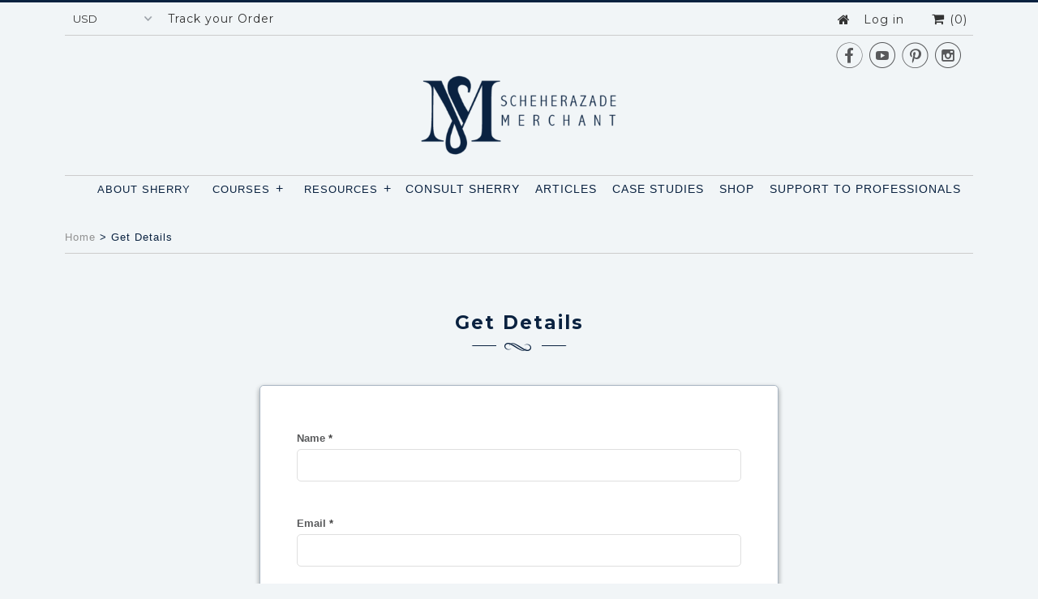

--- FILE ---
content_type: text/html; charset=utf-8
request_url: https://sherrymerchant.com/pages/get-details
body_size: 18543
content:
<html lang="en">  
  <head>


    <meta charset="utf-8">
    <meta http-equiv="cleartype" content="on">
    <meta name="robots" content="index,follow">
      
           
    <title>Get Details - Sherry Merchant </title>
    
    

    <!-- Custom Fonts -->
    <link href="//fonts.googleapis.com/css?family=.|Montserrat:light,normal,bold|Montserrat:light,normal,bold|Montserrat:light,normal,bold|" rel="stylesheet" type="text/css" />
    
    

<meta name="author" content="Sherry Merchant ">
<meta property="og:url" content="https://sherrymerchant.com/pages/get-details">
<meta property="og:site_name" content="Sherry Merchant ">


  <meta property="og:type" content="website">
  <meta property="og:title" content="Get Details">
  
  <meta property="og:image" content="http://sherrymerchant.com/cdn/shop/t/20/assets/logo.png?v=36660355631054847841709208852">
  <meta property="og:image:secure_url" content="https://sherrymerchant.com/cdn/shop/t/20/assets/logo.png?v=36660355631054847841709208852">
  








    
    

    <!-- Mobile Specific Metas -->
    <meta name="HandheldFriendly" content="True">
    <meta name="MobileOptimized" content="320">
    <meta name="viewport" content="width=device-width, initial-scale=1, maximum-scale=1"> 

    <!-- Stylesheets -->
    <link href="//sherrymerchant.com/cdn/shop/t/20/assets/styles.css?v=110800394809681482161712144893" rel="stylesheet" type="text/css" media="all" />
    <link href="//sherrymerchant.com/cdn/shop/t/20/assets/popup.css?v=147639856376184947981571054338" rel="stylesheet" type="text/css" media="all" />
    <link href='https://fonts.googleapis.com/css?family=Montserrat:400,700' rel='stylesheet' type='text/css'>

    <!-- Icons -->
    <link rel="shortcut icon" type="image/x-icon" href="https://cdn.shopify.com/s/files/1/0938/6452/files/Favicon.png?v=1711108828">
    <link rel="canonical" href="https://sherrymerchant.com/pages/get-details" />
    <link rel="stylesheet" href="https://maxcdn.bootstrapcdn.com/font-awesome/4.5.0/css/font-awesome.min.css">
     <link href="//sherrymerchant.com/cdn/shop/t/20/assets/custom.css?v=113291596496032459411665477089" rel="stylesheet" type="text/css" media="all" />
    

    
        
    <!-- jQuery and jQuery fallback -->
<script type='text/javascript' src='https://ajax.googleapis.com/ajax/libs/jquery/1.11.1/jquery.min.js'></script>
<script type='text/javascript' src="https://cdn.shopify.com/s/files/1/0938/6452/files/unitegallery.min.js?18095255086806143683"></script>	
<link rel='stylesheet' href="https://cdn.shopify.com/s/files/1/0938/6452/files/unite-gallery_a5eff376-efc1-48f0-9663-4f0188423f1c.css?6926705205730187712" type='text/css' />
<!--<script type='text/javascript' src="https://cdn.shopify.com/s/files/1/0938/6452/files/ug-theme-compact.js?1780014824187619193"></script>
-->
    
    
    <script type='text/javascript' src="https://cdn.shopify.com/s/files/1/0938/6452/files/ug-theme-default_381292fa-3aa0-4558-bdd4-27f57d767bde.js?13001259928815772569"></script>
   
    
    <script>window.jQuery || document.write("<script src='//sherrymerchant.com/cdn/shop/t/20/assets/jquery.min.js?v=137856824382255512321571054336'>\x3C/script>")</script>
    <script src="//sherrymerchant.com/cdn/shop/t/20/assets/app.js?v=145274533791191308551707461782" type="text/javascript"></script>
    <script src="//sherrymerchant.com/cdn/shopifycloud/storefront/assets/themes_support/option_selection-b017cd28.js" type="text/javascript"></script>
    <script>window.performance && window.performance.mark && window.performance.mark('shopify.content_for_header.start');</script><meta id="shopify-digital-wallet" name="shopify-digital-wallet" content="/9386452/digital_wallets/dialog">
<meta name="shopify-checkout-api-token" content="81af44a7032b869e740352b7af118c71">
<meta id="in-context-paypal-metadata" data-shop-id="9386452" data-venmo-supported="false" data-environment="production" data-locale="en_US" data-paypal-v4="true" data-currency="USD">
<script async="async" src="/checkouts/internal/preloads.js?locale=en-US"></script>
<script id="shopify-features" type="application/json">{"accessToken":"81af44a7032b869e740352b7af118c71","betas":["rich-media-storefront-analytics"],"domain":"sherrymerchant.com","predictiveSearch":true,"shopId":9386452,"locale":"en"}</script>
<script>var Shopify = Shopify || {};
Shopify.shop = "sherry-merchant.myshopify.com";
Shopify.locale = "en";
Shopify.currency = {"active":"USD","rate":"1.0"};
Shopify.country = "US";
Shopify.theme = {"name":"14-10 bk Sherry Merchant - Rajiv","id":77729071157,"schema_name":null,"schema_version":null,"theme_store_id":null,"role":"main"};
Shopify.theme.handle = "null";
Shopify.theme.style = {"id":null,"handle":null};
Shopify.cdnHost = "sherrymerchant.com/cdn";
Shopify.routes = Shopify.routes || {};
Shopify.routes.root = "/";</script>
<script type="module">!function(o){(o.Shopify=o.Shopify||{}).modules=!0}(window);</script>
<script>!function(o){function n(){var o=[];function n(){o.push(Array.prototype.slice.apply(arguments))}return n.q=o,n}var t=o.Shopify=o.Shopify||{};t.loadFeatures=n(),t.autoloadFeatures=n()}(window);</script>
<script id="shop-js-analytics" type="application/json">{"pageType":"page"}</script>
<script defer="defer" async type="module" src="//sherrymerchant.com/cdn/shopifycloud/shop-js/modules/v2/client.init-shop-cart-sync_IZsNAliE.en.esm.js"></script>
<script defer="defer" async type="module" src="//sherrymerchant.com/cdn/shopifycloud/shop-js/modules/v2/chunk.common_0OUaOowp.esm.js"></script>
<script type="module">
  await import("//sherrymerchant.com/cdn/shopifycloud/shop-js/modules/v2/client.init-shop-cart-sync_IZsNAliE.en.esm.js");
await import("//sherrymerchant.com/cdn/shopifycloud/shop-js/modules/v2/chunk.common_0OUaOowp.esm.js");

  window.Shopify.SignInWithShop?.initShopCartSync?.({"fedCMEnabled":true,"windoidEnabled":true});

</script>
<script>(function() {
  var isLoaded = false;
  function asyncLoad() {
    if (isLoaded) return;
    isLoaded = true;
    var urls = ["https:\/\/formbuilder.hulkapps.com\/skeletopapp.js?shop=sherry-merchant.myshopify.com","https:\/\/customer-first-focus.b-cdn.net\/cffPCLoader_min.js?shop=sherry-merchant.myshopify.com"];
    for (var i = 0; i < urls.length; i++) {
      var s = document.createElement('script');
      s.type = 'text/javascript';
      s.async = true;
      s.src = urls[i];
      var x = document.getElementsByTagName('script')[0];
      x.parentNode.insertBefore(s, x);
    }
  };
  if(window.attachEvent) {
    window.attachEvent('onload', asyncLoad);
  } else {
    window.addEventListener('load', asyncLoad, false);
  }
})();</script>
<script id="__st">var __st={"a":9386452,"offset":14400,"reqid":"d56a8904-e820-46fa-b552-8fb1300c708e-1768536867","pageurl":"sherrymerchant.com\/pages\/get-details","s":"pages-127322308","u":"8d3811975400","p":"page","rtyp":"page","rid":127322308};</script>
<script>window.ShopifyPaypalV4VisibilityTracking = true;</script>
<script id="captcha-bootstrap">!function(){'use strict';const t='contact',e='account',n='new_comment',o=[[t,t],['blogs',n],['comments',n],[t,'customer']],c=[[e,'customer_login'],[e,'guest_login'],[e,'recover_customer_password'],[e,'create_customer']],r=t=>t.map((([t,e])=>`form[action*='/${t}']:not([data-nocaptcha='true']) input[name='form_type'][value='${e}']`)).join(','),a=t=>()=>t?[...document.querySelectorAll(t)].map((t=>t.form)):[];function s(){const t=[...o],e=r(t);return a(e)}const i='password',u='form_key',d=['recaptcha-v3-token','g-recaptcha-response','h-captcha-response',i],f=()=>{try{return window.sessionStorage}catch{return}},m='__shopify_v',_=t=>t.elements[u];function p(t,e,n=!1){try{const o=window.sessionStorage,c=JSON.parse(o.getItem(e)),{data:r}=function(t){const{data:e,action:n}=t;return t[m]||n?{data:e,action:n}:{data:t,action:n}}(c);for(const[e,n]of Object.entries(r))t.elements[e]&&(t.elements[e].value=n);n&&o.removeItem(e)}catch(o){console.error('form repopulation failed',{error:o})}}const l='form_type',E='cptcha';function T(t){t.dataset[E]=!0}const w=window,h=w.document,L='Shopify',v='ce_forms',y='captcha';let A=!1;((t,e)=>{const n=(g='f06e6c50-85a8-45c8-87d0-21a2b65856fe',I='https://cdn.shopify.com/shopifycloud/storefront-forms-hcaptcha/ce_storefront_forms_captcha_hcaptcha.v1.5.2.iife.js',D={infoText:'Protected by hCaptcha',privacyText:'Privacy',termsText:'Terms'},(t,e,n)=>{const o=w[L][v],c=o.bindForm;if(c)return c(t,g,e,D).then(n);var r;o.q.push([[t,g,e,D],n]),r=I,A||(h.body.append(Object.assign(h.createElement('script'),{id:'captcha-provider',async:!0,src:r})),A=!0)});var g,I,D;w[L]=w[L]||{},w[L][v]=w[L][v]||{},w[L][v].q=[],w[L][y]=w[L][y]||{},w[L][y].protect=function(t,e){n(t,void 0,e),T(t)},Object.freeze(w[L][y]),function(t,e,n,w,h,L){const[v,y,A,g]=function(t,e,n){const i=e?o:[],u=t?c:[],d=[...i,...u],f=r(d),m=r(i),_=r(d.filter((([t,e])=>n.includes(e))));return[a(f),a(m),a(_),s()]}(w,h,L),I=t=>{const e=t.target;return e instanceof HTMLFormElement?e:e&&e.form},D=t=>v().includes(t);t.addEventListener('submit',(t=>{const e=I(t);if(!e)return;const n=D(e)&&!e.dataset.hcaptchaBound&&!e.dataset.recaptchaBound,o=_(e),c=g().includes(e)&&(!o||!o.value);(n||c)&&t.preventDefault(),c&&!n&&(function(t){try{if(!f())return;!function(t){const e=f();if(!e)return;const n=_(t);if(!n)return;const o=n.value;o&&e.removeItem(o)}(t);const e=Array.from(Array(32),(()=>Math.random().toString(36)[2])).join('');!function(t,e){_(t)||t.append(Object.assign(document.createElement('input'),{type:'hidden',name:u})),t.elements[u].value=e}(t,e),function(t,e){const n=f();if(!n)return;const o=[...t.querySelectorAll(`input[type='${i}']`)].map((({name:t})=>t)),c=[...d,...o],r={};for(const[a,s]of new FormData(t).entries())c.includes(a)||(r[a]=s);n.setItem(e,JSON.stringify({[m]:1,action:t.action,data:r}))}(t,e)}catch(e){console.error('failed to persist form',e)}}(e),e.submit())}));const S=(t,e)=>{t&&!t.dataset[E]&&(n(t,e.some((e=>e===t))),T(t))};for(const o of['focusin','change'])t.addEventListener(o,(t=>{const e=I(t);D(e)&&S(e,y())}));const B=e.get('form_key'),M=e.get(l),P=B&&M;t.addEventListener('DOMContentLoaded',(()=>{const t=y();if(P)for(const e of t)e.elements[l].value===M&&p(e,B);[...new Set([...A(),...v().filter((t=>'true'===t.dataset.shopifyCaptcha))])].forEach((e=>S(e,t)))}))}(h,new URLSearchParams(w.location.search),n,t,e,['guest_login'])})(!0,!0)}();</script>
<script integrity="sha256-4kQ18oKyAcykRKYeNunJcIwy7WH5gtpwJnB7kiuLZ1E=" data-source-attribution="shopify.loadfeatures" defer="defer" src="//sherrymerchant.com/cdn/shopifycloud/storefront/assets/storefront/load_feature-a0a9edcb.js" crossorigin="anonymous"></script>
<script data-source-attribution="shopify.dynamic_checkout.dynamic.init">var Shopify=Shopify||{};Shopify.PaymentButton=Shopify.PaymentButton||{isStorefrontPortableWallets:!0,init:function(){window.Shopify.PaymentButton.init=function(){};var t=document.createElement("script");t.src="https://sherrymerchant.com/cdn/shopifycloud/portable-wallets/latest/portable-wallets.en.js",t.type="module",document.head.appendChild(t)}};
</script>
<script data-source-attribution="shopify.dynamic_checkout.buyer_consent">
  function portableWalletsHideBuyerConsent(e){var t=document.getElementById("shopify-buyer-consent"),n=document.getElementById("shopify-subscription-policy-button");t&&n&&(t.classList.add("hidden"),t.setAttribute("aria-hidden","true"),n.removeEventListener("click",e))}function portableWalletsShowBuyerConsent(e){var t=document.getElementById("shopify-buyer-consent"),n=document.getElementById("shopify-subscription-policy-button");t&&n&&(t.classList.remove("hidden"),t.removeAttribute("aria-hidden"),n.addEventListener("click",e))}window.Shopify?.PaymentButton&&(window.Shopify.PaymentButton.hideBuyerConsent=portableWalletsHideBuyerConsent,window.Shopify.PaymentButton.showBuyerConsent=portableWalletsShowBuyerConsent);
</script>
<script data-source-attribution="shopify.dynamic_checkout.cart.bootstrap">document.addEventListener("DOMContentLoaded",(function(){function t(){return document.querySelector("shopify-accelerated-checkout-cart, shopify-accelerated-checkout")}if(t())Shopify.PaymentButton.init();else{new MutationObserver((function(e,n){t()&&(Shopify.PaymentButton.init(),n.disconnect())})).observe(document.body,{childList:!0,subtree:!0})}}));
</script>
<link id="shopify-accelerated-checkout-styles" rel="stylesheet" media="screen" href="https://sherrymerchant.com/cdn/shopifycloud/portable-wallets/latest/accelerated-checkout-backwards-compat.css" crossorigin="anonymous">
<style id="shopify-accelerated-checkout-cart">
        #shopify-buyer-consent {
  margin-top: 1em;
  display: inline-block;
  width: 100%;
}

#shopify-buyer-consent.hidden {
  display: none;
}

#shopify-subscription-policy-button {
  background: none;
  border: none;
  padding: 0;
  text-decoration: underline;
  font-size: inherit;
  cursor: pointer;
}

#shopify-subscription-policy-button::before {
  box-shadow: none;
}

      </style>

<script>window.performance && window.performance.mark && window.performance.mark('shopify.content_for_header.end');</script>
    <script
  id="hull-js-sdk"
  access-token=""
  customer-id=""
  org-url="https://b9cb130d.hullapp.io"
  platform-id="56efe3b952d9719c60003b76"
  js-url="https://js.hull.io/0.9.0/hull.js.gz"
  callback-url="/a/hull-callback"
  raven-dsn="">
window.HullShopify = (function() {
  var data = { template: "page.learn-contact" };
  data.cart = {"note":null,"attributes":{},"original_total_price":0,"total_price":0,"total_discount":0,"total_weight":0.0,"item_count":0,"items":[],"requires_shipping":false,"currency":"USD","items_subtotal_price":0,"cart_level_discount_applications":[],"checkout_charge_amount":0};
  
  
  
  
  return data;
})();
</script>

<link rel="stylesheet" href="https://ajax.googleapis.com/ajax/libs/jqueryui/1.11.4/themes/smoothness/jquery-ui.css">
<script src="https://ajax.googleapis.com/ajax/libs/jqueryui/1.11.4/jquery-ui.min.js"></script>
  <script>
  $(document).ready(function() {
    $("#datepicker1").datepicker();
  });
  </script>
  <script>
  $(document).ready(function() {
    $("#datepicker").datepicker();
  });
  </script>
    <script>
  $(document).ready(function() {
    $("#datepicker10").datepicker();
  });
  </script>
 

<script>window.__pagefly_analytics_settings__ = {"acceptTracking":false};</script>
 <!-- BEGIN app block: shopify://apps/hulk-form-builder/blocks/app-embed/b6b8dd14-356b-4725-a4ed-77232212b3c3 --><!-- BEGIN app snippet: hulkapps-formbuilder-theme-ext --><script type="text/javascript">
  
  if (typeof window.formbuilder_customer != "object") {
        window.formbuilder_customer = {}
  }

  window.hulkFormBuilder = {
    form_data: {"form_3pLjciWrhj0etuJI91tRWQ":{"uuid":"3pLjciWrhj0etuJI91tRWQ","form_name":"Details","form_data":{"div_back_gradient_1":"#fff","div_back_gradient_2":"#fff","back_color":"#fff","form_title":"\u003cp\u003e2026 Personalized Calendar Order\u003c\/p\u003e\n","form_submit":"Submit","after_submit":"hideAndmessage","after_submit_msg":"","captcha_enable":"no","label_style":"blockLabels","input_border_radius":"2","back_type":"transparent","input_back_color":"#fff","input_back_color_hover":"#fff","back_shadow":"none","label_font_clr":"#333333","input_font_clr":"#333333","button_align":"fullBtn","button_clr":"#fff","button_back_clr":"#0a2240","button_border_radius":"2","form_width":"600px","form_border_size":"2","form_border_clr":"#c7c7c7","form_border_radius":"1","label_font_size":"14","input_font_size":"12","button_font_size":"16","form_padding":"35","input_border_color":"#ccc","input_border_color_hover":"#ccc","btn_border_clr":"#333333","btn_border_size":"1","form_name":"Details","":"","form_access_message":"\u003cp\u003ePlease login to access the form\u003cbr\u003eDo not have an account? Create account\u003c\/p\u003e","form_description":"\u003cp\u003ePlease fill in the required details for your 2026\u0026nbsp;Personalized Calendar Order\u003c\/p\u003e\n","formElements":[{"type":"text","position":0,"label":"First Name","customClass":"","halfwidth":"yes","Conditions":{},"page_number":1,"required":"yes"},{"type":"text","position":1,"label":"Last Name","halfwidth":"yes","Conditions":{},"page_number":1},{"type":"email","position":2,"label":"Email","required":"yes","email_confirm":"yes","Conditions":{},"page_number":1,"halfwidth":"yes"},{"Conditions":{},"type":"text","position":3,"label":"Phone","page_number":1,"halfwidth":"yes"},{"Conditions":{},"type":"newdate","position":4,"label":"Date of Birth","dateFormat":"DD\/MM\/YYYY","halfwidth":"yes","page_number":1,"required":"yes"},{"Conditions":{},"type":"time","position":5,"label":"Time of Birth","halfwidth":"yes","time_24_format":"yes","page_number":1},{"Conditions":{},"type":"radio","position":6,"label":"Gender","halfwidth":"no","values":"Male\nFemale \nOther","elementCost":{},"align":"horizontal","page_number":1,"required":"yes"},{"Conditions":{},"type":"select","position":7,"label":"The Calendar Begins From","halfwidth":"no","required":"no","values":"January 2025\nFebruary 2025\nMarch 2025\nApril 2025\nMay 2025\nJune 2025\nJuly 2025\nAugust 2025\nSeptember 2025\nOctober 2025\nNovember 2025\nDecember 2025","elementCost":{},"page_number":1,"other_value":"no","other_value_label":""}]},"is_spam_form":false,"shop_uuid":"5RLB09LXSJbDso3x3TEtlw","shop_timezone":"Asia\/Muscat","shop_id":25300,"shop_is_after_submit_enabled":true,"shop_shopify_plan":"basic","shop_shopify_domain":"sherry-merchant.myshopify.com","shop_remove_watermark":false,"shop_created_at":"2019-10-14T08:34:06.451-05:00"},"form_L2RdZWhZc4zm92096HTPww":{"uuid":"L2RdZWhZc4zm92096HTPww","form_name":"2025 Mentorship Programm - 60 Jia Zi revisited","form_data":{"div_back_gradient_1":"#fff","div_back_gradient_2":"#fff","back_color":"#fff","form_title":"\u003ch3\u003e\u003cstrong\u003e2025 Mentorship Programm\u003c\/strong\u003e - 60 Jia Zi revisited\u003c\/h3\u003e\n","form_submit":"Submit","after_submit":"hideAndmessage","after_submit_msg":"","captcha_enable":"no","label_style":"blockLabels","input_border_radius":"2","back_type":"transparent","input_back_color":"#fff","input_back_color_hover":"#fff","back_shadow":"none","label_font_clr":"#333333","input_font_clr":"#333333","button_align":"fullBtn","button_clr":"#fff","button_back_clr":"#333333","button_border_radius":"2","form_width":"600px","form_border_size":"2","form_border_clr":"#c7c7c7","form_border_radius":"1","label_font_size":"14","input_font_size":"12","button_font_size":"16","form_padding":"35","input_border_color":"#ccc","input_border_color_hover":"#ccc","btn_border_clr":"#333333","btn_border_size":"1","form_name":"2025 Mentorship Programm - 60 Jia Zi revisited","":"sherry@sherrymerchant.com","form_emails":"sherry@sherrymerchant.com","form_access_message":"\u003cp\u003ePlease login to access the form\u003cbr\u003eDo not have an account? Create account\u003c\/p\u003e","notification_email_send":true,"form_description":"\u003cp\u003eFill up Your Details\u003c\/p\u003e\n","form_banner_alignment":"left","pass_referrer_url_on_email":false,"capture_form_submission_counts":"no","custom_count_number":"","formElements":[{"type":"text","position":0,"label":"First Name","customClass":"","halfwidth":"yes","Conditions":{},"page_number":1},{"type":"text","position":1,"label":"Last Name","halfwidth":"yes","Conditions":{},"page_number":1},{"type":"email","position":2,"label":"Email","required":"yes","email_confirm":"yes","Conditions":{},"page_number":1},{"Conditions":{},"type":"phone","position":3,"label":"Contact Number","required":"yes","phone_validate_field":"no","page_number":1},{"Conditions":{},"type":"select","position":4,"label":"Location","values":"Dubai\nLos Angeles","elementCost":{},"other_value":"no","add_admin_emails":"no","required":"yes","page_number":1},{"Conditions":{},"type":"select","position":5,"label":"Payment Options","required":"yes","values":"Early Bird Price - $3880\nDoor Price - $4880\nInstalments - $775 per month","elementCost":{},"page_number":1}]},"is_spam_form":false,"shop_uuid":"5RLB09LXSJbDso3x3TEtlw","shop_timezone":"Asia\/Muscat","shop_id":25300,"shop_is_after_submit_enabled":true,"shop_shopify_plan":"basic","shop_shopify_domain":"sherry-merchant.myshopify.com","shop_remove_watermark":false,"shop_created_at":"2019-10-14T08:34:06.451-05:00"}},
    shop_data: {"shop_5RLB09LXSJbDso3x3TEtlw":{"shop_uuid":"5RLB09LXSJbDso3x3TEtlw","shop_timezone":"Asia\/Muscat","shop_id":25300,"shop_is_after_submit_enabled":true,"shop_shopify_plan":"basic","shop_shopify_domain":"sherry-merchant.myshopify.com","shop_remove_watermark":false,"shop_created_at":"2019-10-14T08:34:06.451-05:00","is_skip_metafield":false,"shop_deleted":false,"shop_disabled":false}},
    settings_data: {"shop_settings":{"shop_customise_msgs":[],"default_customise_msgs":{"is_required":"is required","thank_you":"Thank you! The form was submitted successfully.","processing":"Processing...","valid_data":"Please provide valid data","valid_email":"Provide valid email format","valid_tags":"HTML Tags are not allowed","valid_phone":"Provide valid phone number","valid_captcha":"Please provide valid captcha response","valid_url":"Provide valid URL","only_number_alloud":"Provide valid number in","number_less":"must be less than","number_more":"must be more than","image_must_less":"Image must be less than 20MB","image_number":"Images allowed","image_extension":"Invalid extension! Please provide image file","error_image_upload":"Error in image upload. Please try again.","error_file_upload":"Error in file upload. Please try again.","your_response":"Your response","error_form_submit":"Error occur.Please try again after sometime.","email_submitted":"Form with this email is already submitted","invalid_email_by_zerobounce":"The email address you entered appears to be invalid. Please check it and try again.","download_file":"Download file","card_details_invalid":"Your card details are invalid","card_details":"Card details","please_enter_card_details":"Please enter card details","card_number":"Card number","exp_mm":"Exp MM","exp_yy":"Exp YY","crd_cvc":"CVV","payment_value":"Payment amount","please_enter_payment_amount":"Please enter payment amount","address1":"Address line 1","address2":"Address line 2","city":"City","province":"Province","zipcode":"Zip code","country":"Country","blocked_domain":"This form does not accept addresses from","file_must_less":"File must be less than 20MB","file_extension":"Invalid extension! Please provide file","only_file_number_alloud":"files allowed","previous":"Previous","next":"Next","must_have_a_input":"Please enter at least one field.","please_enter_required_data":"Please enter required data","atleast_one_special_char":"Include at least one special character","atleast_one_lowercase_char":"Include at least one lowercase character","atleast_one_uppercase_char":"Include at least one uppercase character","atleast_one_number":"Include at least one number","must_have_8_chars":"Must have 8 characters long","be_between_8_and_12_chars":"Be between 8 and 12 characters long","please_select":"Please Select","phone_submitted":"Form with this phone number is already submitted","user_res_parse_error":"Error while submitting the form","valid_same_values":"values must be same","product_choice_clear_selection":"Clear Selection","picture_choice_clear_selection":"Clear Selection","remove_all_for_file_image_upload":"Remove All","invalid_file_type_for_image_upload":"You can't upload files of this type.","invalid_file_type_for_signature_upload":"You can't upload files of this type.","max_files_exceeded_for_file_upload":"You can not upload any more files.","max_files_exceeded_for_image_upload":"You can not upload any more files.","file_already_exist":"File already uploaded","max_limit_exceed":"You have added the maximum number of text fields.","cancel_upload_for_file_upload":"Cancel upload","cancel_upload_for_image_upload":"Cancel upload","cancel_upload_for_signature_upload":"Cancel upload"},"shop_blocked_domains":[]}},
    features_data: {"shop_plan_features":{"shop_plan_features":["unlimited-forms","full-design-customization","export-form-submissions","multiple-recipients-for-form-submissions","multiple-admin-notifications","enable-captcha","unlimited-file-uploads","save-submitted-form-data","set-auto-response-message","conditional-logic","form-banner","save-as-draft-facility","include-user-response-in-admin-email","disable-form-submission","file-upload"]}},
    shop: null,
    shop_id: null,
    plan_features: null,
    validateDoubleQuotes: false,
    assets: {
      extraFunctions: "https://cdn.shopify.com/extensions/019bb5ee-ec40-7527-955d-c1b8751eb060/form-builder-by-hulkapps-50/assets/extra-functions.js",
      extraStyles: "https://cdn.shopify.com/extensions/019bb5ee-ec40-7527-955d-c1b8751eb060/form-builder-by-hulkapps-50/assets/extra-styles.css",
      bootstrapStyles: "https://cdn.shopify.com/extensions/019bb5ee-ec40-7527-955d-c1b8751eb060/form-builder-by-hulkapps-50/assets/theme-app-extension-bootstrap.css"
    },
    translations: {
      htmlTagNotAllowed: "HTML Tags are not allowed",
      sqlQueryNotAllowed: "SQL Queries are not allowed",
      doubleQuoteNotAllowed: "Double quotes are not allowed",
      vorwerkHttpWwwNotAllowed: "The words \u0026#39;http\u0026#39; and \u0026#39;www\u0026#39; are not allowed. Please remove them and try again.",
      maxTextFieldsReached: "You have added the maximum number of text fields.",
      avoidNegativeWords: "Avoid negative words: Don\u0026#39;t use negative words in your contact message.",
      customDesignOnly: "This form is for custom designs requests. For general inquiries please contact our team at info@stagheaddesigns.com",
      zerobounceApiErrorMsg: "We couldn\u0026#39;t verify your email due to a technical issue. Please try again later.",
    }

  }

  

  window.FbThemeAppExtSettingsHash = {}
  
</script><!-- END app snippet --><!-- END app block --><script src="https://cdn.shopify.com/extensions/019bb5ee-ec40-7527-955d-c1b8751eb060/form-builder-by-hulkapps-50/assets/form-builder-script.js" type="text/javascript" defer="defer"></script>
<link href="https://monorail-edge.shopifysvc.com" rel="dns-prefetch">
<script>(function(){if ("sendBeacon" in navigator && "performance" in window) {try {var session_token_from_headers = performance.getEntriesByType('navigation')[0].serverTiming.find(x => x.name == '_s').description;} catch {var session_token_from_headers = undefined;}var session_cookie_matches = document.cookie.match(/_shopify_s=([^;]*)/);var session_token_from_cookie = session_cookie_matches && session_cookie_matches.length === 2 ? session_cookie_matches[1] : "";var session_token = session_token_from_headers || session_token_from_cookie || "";function handle_abandonment_event(e) {var entries = performance.getEntries().filter(function(entry) {return /monorail-edge.shopifysvc.com/.test(entry.name);});if (!window.abandonment_tracked && entries.length === 0) {window.abandonment_tracked = true;var currentMs = Date.now();var navigation_start = performance.timing.navigationStart;var payload = {shop_id: 9386452,url: window.location.href,navigation_start,duration: currentMs - navigation_start,session_token,page_type: "page"};window.navigator.sendBeacon("https://monorail-edge.shopifysvc.com/v1/produce", JSON.stringify({schema_id: "online_store_buyer_site_abandonment/1.1",payload: payload,metadata: {event_created_at_ms: currentMs,event_sent_at_ms: currentMs}}));}}window.addEventListener('pagehide', handle_abandonment_event);}}());</script>
<script id="web-pixels-manager-setup">(function e(e,d,r,n,o){if(void 0===o&&(o={}),!Boolean(null===(a=null===(i=window.Shopify)||void 0===i?void 0:i.analytics)||void 0===a?void 0:a.replayQueue)){var i,a;window.Shopify=window.Shopify||{};var t=window.Shopify;t.analytics=t.analytics||{};var s=t.analytics;s.replayQueue=[],s.publish=function(e,d,r){return s.replayQueue.push([e,d,r]),!0};try{self.performance.mark("wpm:start")}catch(e){}var l=function(){var e={modern:/Edge?\/(1{2}[4-9]|1[2-9]\d|[2-9]\d{2}|\d{4,})\.\d+(\.\d+|)|Firefox\/(1{2}[4-9]|1[2-9]\d|[2-9]\d{2}|\d{4,})\.\d+(\.\d+|)|Chrom(ium|e)\/(9{2}|\d{3,})\.\d+(\.\d+|)|(Maci|X1{2}).+ Version\/(15\.\d+|(1[6-9]|[2-9]\d|\d{3,})\.\d+)([,.]\d+|)( \(\w+\)|)( Mobile\/\w+|) Safari\/|Chrome.+OPR\/(9{2}|\d{3,})\.\d+\.\d+|(CPU[ +]OS|iPhone[ +]OS|CPU[ +]iPhone|CPU IPhone OS|CPU iPad OS)[ +]+(15[._]\d+|(1[6-9]|[2-9]\d|\d{3,})[._]\d+)([._]\d+|)|Android:?[ /-](13[3-9]|1[4-9]\d|[2-9]\d{2}|\d{4,})(\.\d+|)(\.\d+|)|Android.+Firefox\/(13[5-9]|1[4-9]\d|[2-9]\d{2}|\d{4,})\.\d+(\.\d+|)|Android.+Chrom(ium|e)\/(13[3-9]|1[4-9]\d|[2-9]\d{2}|\d{4,})\.\d+(\.\d+|)|SamsungBrowser\/([2-9]\d|\d{3,})\.\d+/,legacy:/Edge?\/(1[6-9]|[2-9]\d|\d{3,})\.\d+(\.\d+|)|Firefox\/(5[4-9]|[6-9]\d|\d{3,})\.\d+(\.\d+|)|Chrom(ium|e)\/(5[1-9]|[6-9]\d|\d{3,})\.\d+(\.\d+|)([\d.]+$|.*Safari\/(?![\d.]+ Edge\/[\d.]+$))|(Maci|X1{2}).+ Version\/(10\.\d+|(1[1-9]|[2-9]\d|\d{3,})\.\d+)([,.]\d+|)( \(\w+\)|)( Mobile\/\w+|) Safari\/|Chrome.+OPR\/(3[89]|[4-9]\d|\d{3,})\.\d+\.\d+|(CPU[ +]OS|iPhone[ +]OS|CPU[ +]iPhone|CPU IPhone OS|CPU iPad OS)[ +]+(10[._]\d+|(1[1-9]|[2-9]\d|\d{3,})[._]\d+)([._]\d+|)|Android:?[ /-](13[3-9]|1[4-9]\d|[2-9]\d{2}|\d{4,})(\.\d+|)(\.\d+|)|Mobile Safari.+OPR\/([89]\d|\d{3,})\.\d+\.\d+|Android.+Firefox\/(13[5-9]|1[4-9]\d|[2-9]\d{2}|\d{4,})\.\d+(\.\d+|)|Android.+Chrom(ium|e)\/(13[3-9]|1[4-9]\d|[2-9]\d{2}|\d{4,})\.\d+(\.\d+|)|Android.+(UC? ?Browser|UCWEB|U3)[ /]?(15\.([5-9]|\d{2,})|(1[6-9]|[2-9]\d|\d{3,})\.\d+)\.\d+|SamsungBrowser\/(5\.\d+|([6-9]|\d{2,})\.\d+)|Android.+MQ{2}Browser\/(14(\.(9|\d{2,})|)|(1[5-9]|[2-9]\d|\d{3,})(\.\d+|))(\.\d+|)|K[Aa][Ii]OS\/(3\.\d+|([4-9]|\d{2,})\.\d+)(\.\d+|)/},d=e.modern,r=e.legacy,n=navigator.userAgent;return n.match(d)?"modern":n.match(r)?"legacy":"unknown"}(),u="modern"===l?"modern":"legacy",c=(null!=n?n:{modern:"",legacy:""})[u],f=function(e){return[e.baseUrl,"/wpm","/b",e.hashVersion,"modern"===e.buildTarget?"m":"l",".js"].join("")}({baseUrl:d,hashVersion:r,buildTarget:u}),m=function(e){var d=e.version,r=e.bundleTarget,n=e.surface,o=e.pageUrl,i=e.monorailEndpoint;return{emit:function(e){var a=e.status,t=e.errorMsg,s=(new Date).getTime(),l=JSON.stringify({metadata:{event_sent_at_ms:s},events:[{schema_id:"web_pixels_manager_load/3.1",payload:{version:d,bundle_target:r,page_url:o,status:a,surface:n,error_msg:t},metadata:{event_created_at_ms:s}}]});if(!i)return console&&console.warn&&console.warn("[Web Pixels Manager] No Monorail endpoint provided, skipping logging."),!1;try{return self.navigator.sendBeacon.bind(self.navigator)(i,l)}catch(e){}var u=new XMLHttpRequest;try{return u.open("POST",i,!0),u.setRequestHeader("Content-Type","text/plain"),u.send(l),!0}catch(e){return console&&console.warn&&console.warn("[Web Pixels Manager] Got an unhandled error while logging to Monorail."),!1}}}}({version:r,bundleTarget:l,surface:e.surface,pageUrl:self.location.href,monorailEndpoint:e.monorailEndpoint});try{o.browserTarget=l,function(e){var d=e.src,r=e.async,n=void 0===r||r,o=e.onload,i=e.onerror,a=e.sri,t=e.scriptDataAttributes,s=void 0===t?{}:t,l=document.createElement("script"),u=document.querySelector("head"),c=document.querySelector("body");if(l.async=n,l.src=d,a&&(l.integrity=a,l.crossOrigin="anonymous"),s)for(var f in s)if(Object.prototype.hasOwnProperty.call(s,f))try{l.dataset[f]=s[f]}catch(e){}if(o&&l.addEventListener("load",o),i&&l.addEventListener("error",i),u)u.appendChild(l);else{if(!c)throw new Error("Did not find a head or body element to append the script");c.appendChild(l)}}({src:f,async:!0,onload:function(){if(!function(){var e,d;return Boolean(null===(d=null===(e=window.Shopify)||void 0===e?void 0:e.analytics)||void 0===d?void 0:d.initialized)}()){var d=window.webPixelsManager.init(e)||void 0;if(d){var r=window.Shopify.analytics;r.replayQueue.forEach((function(e){var r=e[0],n=e[1],o=e[2];d.publishCustomEvent(r,n,o)})),r.replayQueue=[],r.publish=d.publishCustomEvent,r.visitor=d.visitor,r.initialized=!0}}},onerror:function(){return m.emit({status:"failed",errorMsg:"".concat(f," has failed to load")})},sri:function(e){var d=/^sha384-[A-Za-z0-9+/=]+$/;return"string"==typeof e&&d.test(e)}(c)?c:"",scriptDataAttributes:o}),m.emit({status:"loading"})}catch(e){m.emit({status:"failed",errorMsg:(null==e?void 0:e.message)||"Unknown error"})}}})({shopId: 9386452,storefrontBaseUrl: "https://sherrymerchant.com",extensionsBaseUrl: "https://extensions.shopifycdn.com/cdn/shopifycloud/web-pixels-manager",monorailEndpoint: "https://monorail-edge.shopifysvc.com/unstable/produce_batch",surface: "storefront-renderer",enabledBetaFlags: ["2dca8a86"],webPixelsConfigList: [{"id":"shopify-app-pixel","configuration":"{}","eventPayloadVersion":"v1","runtimeContext":"STRICT","scriptVersion":"0450","apiClientId":"shopify-pixel","type":"APP","privacyPurposes":["ANALYTICS","MARKETING"]},{"id":"shopify-custom-pixel","eventPayloadVersion":"v1","runtimeContext":"LAX","scriptVersion":"0450","apiClientId":"shopify-pixel","type":"CUSTOM","privacyPurposes":["ANALYTICS","MARKETING"]}],isMerchantRequest: false,initData: {"shop":{"name":"Sherry Merchant ","paymentSettings":{"currencyCode":"USD"},"myshopifyDomain":"sherry-merchant.myshopify.com","countryCode":"AE","storefrontUrl":"https:\/\/sherrymerchant.com"},"customer":null,"cart":null,"checkout":null,"productVariants":[],"purchasingCompany":null},},"https://sherrymerchant.com/cdn","fcfee988w5aeb613cpc8e4bc33m6693e112",{"modern":"","legacy":""},{"shopId":"9386452","storefrontBaseUrl":"https:\/\/sherrymerchant.com","extensionBaseUrl":"https:\/\/extensions.shopifycdn.com\/cdn\/shopifycloud\/web-pixels-manager","surface":"storefront-renderer","enabledBetaFlags":"[\"2dca8a86\"]","isMerchantRequest":"false","hashVersion":"fcfee988w5aeb613cpc8e4bc33m6693e112","publish":"custom","events":"[[\"page_viewed\",{}]]"});</script><script>
  window.ShopifyAnalytics = window.ShopifyAnalytics || {};
  window.ShopifyAnalytics.meta = window.ShopifyAnalytics.meta || {};
  window.ShopifyAnalytics.meta.currency = 'USD';
  var meta = {"page":{"pageType":"page","resourceType":"page","resourceId":127322308,"requestId":"d56a8904-e820-46fa-b552-8fb1300c708e-1768536867"}};
  for (var attr in meta) {
    window.ShopifyAnalytics.meta[attr] = meta[attr];
  }
</script>
<script class="analytics">
  (function () {
    var customDocumentWrite = function(content) {
      var jquery = null;

      if (window.jQuery) {
        jquery = window.jQuery;
      } else if (window.Checkout && window.Checkout.$) {
        jquery = window.Checkout.$;
      }

      if (jquery) {
        jquery('body').append(content);
      }
    };

    var hasLoggedConversion = function(token) {
      if (token) {
        return document.cookie.indexOf('loggedConversion=' + token) !== -1;
      }
      return false;
    }

    var setCookieIfConversion = function(token) {
      if (token) {
        var twoMonthsFromNow = new Date(Date.now());
        twoMonthsFromNow.setMonth(twoMonthsFromNow.getMonth() + 2);

        document.cookie = 'loggedConversion=' + token + '; expires=' + twoMonthsFromNow;
      }
    }

    var trekkie = window.ShopifyAnalytics.lib = window.trekkie = window.trekkie || [];
    if (trekkie.integrations) {
      return;
    }
    trekkie.methods = [
      'identify',
      'page',
      'ready',
      'track',
      'trackForm',
      'trackLink'
    ];
    trekkie.factory = function(method) {
      return function() {
        var args = Array.prototype.slice.call(arguments);
        args.unshift(method);
        trekkie.push(args);
        return trekkie;
      };
    };
    for (var i = 0; i < trekkie.methods.length; i++) {
      var key = trekkie.methods[i];
      trekkie[key] = trekkie.factory(key);
    }
    trekkie.load = function(config) {
      trekkie.config = config || {};
      trekkie.config.initialDocumentCookie = document.cookie;
      var first = document.getElementsByTagName('script')[0];
      var script = document.createElement('script');
      script.type = 'text/javascript';
      script.onerror = function(e) {
        var scriptFallback = document.createElement('script');
        scriptFallback.type = 'text/javascript';
        scriptFallback.onerror = function(error) {
                var Monorail = {
      produce: function produce(monorailDomain, schemaId, payload) {
        var currentMs = new Date().getTime();
        var event = {
          schema_id: schemaId,
          payload: payload,
          metadata: {
            event_created_at_ms: currentMs,
            event_sent_at_ms: currentMs
          }
        };
        return Monorail.sendRequest("https://" + monorailDomain + "/v1/produce", JSON.stringify(event));
      },
      sendRequest: function sendRequest(endpointUrl, payload) {
        // Try the sendBeacon API
        if (window && window.navigator && typeof window.navigator.sendBeacon === 'function' && typeof window.Blob === 'function' && !Monorail.isIos12()) {
          var blobData = new window.Blob([payload], {
            type: 'text/plain'
          });

          if (window.navigator.sendBeacon(endpointUrl, blobData)) {
            return true;
          } // sendBeacon was not successful

        } // XHR beacon

        var xhr = new XMLHttpRequest();

        try {
          xhr.open('POST', endpointUrl);
          xhr.setRequestHeader('Content-Type', 'text/plain');
          xhr.send(payload);
        } catch (e) {
          console.log(e);
        }

        return false;
      },
      isIos12: function isIos12() {
        return window.navigator.userAgent.lastIndexOf('iPhone; CPU iPhone OS 12_') !== -1 || window.navigator.userAgent.lastIndexOf('iPad; CPU OS 12_') !== -1;
      }
    };
    Monorail.produce('monorail-edge.shopifysvc.com',
      'trekkie_storefront_load_errors/1.1',
      {shop_id: 9386452,
      theme_id: 77729071157,
      app_name: "storefront",
      context_url: window.location.href,
      source_url: "//sherrymerchant.com/cdn/s/trekkie.storefront.cd680fe47e6c39ca5d5df5f0a32d569bc48c0f27.min.js"});

        };
        scriptFallback.async = true;
        scriptFallback.src = '//sherrymerchant.com/cdn/s/trekkie.storefront.cd680fe47e6c39ca5d5df5f0a32d569bc48c0f27.min.js';
        first.parentNode.insertBefore(scriptFallback, first);
      };
      script.async = true;
      script.src = '//sherrymerchant.com/cdn/s/trekkie.storefront.cd680fe47e6c39ca5d5df5f0a32d569bc48c0f27.min.js';
      first.parentNode.insertBefore(script, first);
    };
    trekkie.load(
      {"Trekkie":{"appName":"storefront","development":false,"defaultAttributes":{"shopId":9386452,"isMerchantRequest":null,"themeId":77729071157,"themeCityHash":"2234691964413773582","contentLanguage":"en","currency":"USD","eventMetadataId":"d7a1dd7d-3334-4888-b43e-37e2bdf6edcb"},"isServerSideCookieWritingEnabled":true,"monorailRegion":"shop_domain","enabledBetaFlags":["65f19447"]},"Session Attribution":{},"S2S":{"facebookCapiEnabled":false,"source":"trekkie-storefront-renderer","apiClientId":580111}}
    );

    var loaded = false;
    trekkie.ready(function() {
      if (loaded) return;
      loaded = true;

      window.ShopifyAnalytics.lib = window.trekkie;

      var originalDocumentWrite = document.write;
      document.write = customDocumentWrite;
      try { window.ShopifyAnalytics.merchantGoogleAnalytics.call(this); } catch(error) {};
      document.write = originalDocumentWrite;

      window.ShopifyAnalytics.lib.page(null,{"pageType":"page","resourceType":"page","resourceId":127322308,"requestId":"d56a8904-e820-46fa-b552-8fb1300c708e-1768536867","shopifyEmitted":true});

      var match = window.location.pathname.match(/checkouts\/(.+)\/(thank_you|post_purchase)/)
      var token = match? match[1]: undefined;
      if (!hasLoggedConversion(token)) {
        setCookieIfConversion(token);
        
      }
    });


        var eventsListenerScript = document.createElement('script');
        eventsListenerScript.async = true;
        eventsListenerScript.src = "//sherrymerchant.com/cdn/shopifycloud/storefront/assets/shop_events_listener-3da45d37.js";
        document.getElementsByTagName('head')[0].appendChild(eventsListenerScript);

})();</script>
<script
  defer
  src="https://sherrymerchant.com/cdn/shopifycloud/perf-kit/shopify-perf-kit-3.0.3.min.js"
  data-application="storefront-renderer"
  data-shop-id="9386452"
  data-render-region="gcp-us-central1"
  data-page-type="page"
  data-theme-instance-id="77729071157"
  data-theme-name=""
  data-theme-version=""
  data-monorail-region="shop_domain"
  data-resource-timing-sampling-rate="10"
  data-shs="true"
  data-shs-beacon="true"
  data-shs-export-with-fetch="true"
  data-shs-logs-sample-rate="1"
  data-shs-beacon-endpoint="https://sherrymerchant.com/api/collect"
></script>
</head> 
  <body class="page">
    <div id="as-root"></div><script>(function(e,t,n){var r,i=e.getElementsByTagName(t)[0];if(e.getElementById(n))return;r=e.createElement(t);r.id=n;r.src="//button.aftership.com/all.js";i.parentNode.insertBefore(r,i)})(document,"script","aftership-jssdk")</script>
    <div id="fb-root"></div>
    <script>(function(d, s, id) {
      var js, fjs = d.getElementsByTagName(s)[0];
      if (d.getElementById(id)) return;
      js = d.createElement(s); js.id = id; js.async=true;
      js.src = "//connect.facebook.net/en_US/all.js#xfbml=1&status=0";
      fjs.parentNode.insertBefore(js, fjs);
    }(document, 'script', 'facebook-jssdk'));</script>
<!--<h1 class="marquee">
  <span>Use promo code HAPPY18 to get a flat 18% on all our courses till 31st July 2016</span>
</h1>-->
    <div class="top_bar" style="      width: 100%;
    margin: 0 auto;  border-top: 3px solid #0a2240;">
      <div class="container content" style="
    margin: 0 auto;
    border-bottom: 1px solid #CCCCCC;
                                                
                                            padding-top:0 !important;
">
        
        
        
          <div class="six columns currencies-switcher curr1">
            <select class="six columns curr2" style="width:17%; font-weight: normal !important;
    font-size: 14px;
    color: #333;
    font-family: 'Montserrat',sans-serif;border:none;
    
    font-size: 13px;color:#333;    padding: 0; background-color:#f1f5f7;" id="currencies" name="currencies" >
   
  
  <option value="USD" selected="selected">USD</option>
  
    
    <option value="INR">INR</option>
    
  
    
  
    
    <option value="CAD">CAD</option>
    
  
    
    <option value="EUR">EUR</option>
    
  
    
    <option value="SGD">SGD</option>
    
  
    
    <option value="GBP">GBP</option>
    
  
    
    <option value="AUD">AUD</option>
    
  
    
    <option value="SGD">SGD</option>
    
  
    
    <option value="CHF">CHF</option>
    
  
    
    <option value="MYR">MYR</option>
    
  
    
    <option value="JPY">JPY</option>
    
  
    
    <option value="CNY">CNY</option>
    
  
</select>
 
            <div class="four " style="
    /* float: none; */
    margin: 0 auto;
">
            
          <a style="" href="/pages/track-your-order" title="Track-Your-Order" class="three mobile_hidden columns track-home" style="
   
">Track your Order</a>
        </div>
          </div>
        
        
        
          <!--<div class="four columns top_bar_search">
            
          <a href="/cart" title="Checkout" class="checkout">Track Order</a>
             
    
           <!-- <form class="search" action="/search">
              
                <input type="hidden" name="type" value="product" />
              
              <input type="text" name="q" class="search_box" placeholder="Search..." value="" autocapitalize="off" autocomplete="off" autocorrect="off" />
            </form>
          </div>-->
                
        
        <!--
          <div class="four columns currencies-switcher mobile_hidden">
            Liquid error (layout/theme line 142): Could not find asset snippets/scm-currency-switcher.liquid
          </div>-->
        

      
        
        <div class="" style="float:right;margin-right: 0px;" ><!--seven-->
          
            
            <ul id="Menu" style="" class="sixc columnsc currencies-switcherc mob-medc">
     
     <div class="" style="float: right;
    border: none;
    margin-right: 0;
    font-family: 'Montsterrat',sans-serif;
    margin-bottom: 0;
    font-weight: 700;
    font-size: 13px;
    color: #333;
    padding: 0;
    background-color: #f1f5f7;" id="menu1" name="menu1" >
 
  
  <!-- <option value=""> <li><a href="#" target="_self">Wishlist</a></li></option>-->
    
              
  <div>
    
<a style="
    
    vertical-align: middle;
    width: 60px;
    margin: 3px 0px auto;
    font-weight: normal !important;
    text-align: center;
    font-size: 14px;
    color: #333;
    font-family: 'Montserrat',sans-serif;

" href="/cart" class="cart" title="Cart"><i class="fa fa-shopping-cart" aria-hidden="true"></i> (0)</a>
       
    

    

  </div>
              
  

  
            
  
  
  
  
  
  
  
  
  
  </div>

              
<li class="acc-align" style="list-style:none;vertical-align:middle;font-weight: normal !important;
    text-align: center;
    font-size: 14px;
    margin-top: 3px;
    color: #333;
    font-family: 'Montserrat',sans-serif;">
                  <a href="/account/login" id="customer_login_link">Log in</a>
  </li>
   
            
  
 
<script type="text/javascript">

document.getElementById("menu1").onchange = function(){
  location.href = this.options[this.selectedIndex].value;
};
</script>
 
     
			</ul>
          
           <ul>
           <!-- <li>
              
                <a href="/cart" title="Checkout" class="checkout">Checkout</a>
              
            </li-->
            
           
     

           

          </ul>
          
          
           <!-- <li>
              
                <a href="/cart" title="Checkout" class="checkout">Checkout</a>
              
</li>
            
            
<li>
              <a href="/cart" class="cart" title="Cart">Cart (0)</a>
            </li>


            
            <li><a href="#">Wishlist</a></li>

            
              
                <li>
                  <a href="/account/login" id="customer_login_link">Log in</a>
                </li>
              
            -->

            
          
        </div>
        <a href="http://sherrymerchant.com"> <i class="fa fa-home" aria-hidden="true" style="
    float: right;
    margin-top: 14px !important;
    margin: 6px;
         "></i></a>
      </div>  
    </div>
  
    <div class="container content" style="padding-bottom:0;"> 
      
        <div class="header_icons">
          


  <a href="https://www.facebook.com/FengShuiBySherryMerchant" title="Sherry Merchant  on Facebook" class="ss-icon" rel="me" target="_blank">
    &#xF610;
  </a>              





  <a href="https://www.youtube.com/channel/UCUmNHg4OCQymf3e1Xurc2wA" title="Sherry Merchant  on YouTube" class="ss-icon" rel="me" target="_blank">
    &#xF630;
  </a>              





  <a href="https://in.pinterest.com/fengshuibysherry/pins/" title="Sherry Merchant  on Pinterest" class="ss-icon" rel="me" target="_blank">
    &#xF650;
  </a>              





  <a href="https://www.instagram.com/" title="Sherry Merchant  on Instagram" class="ss-icon" rel="me" target="_blank"> 
    &#xF641;
  </a>              







        </div>
      
      <div class="sixteen columns logo">
        <a class="logo-media" style="
    
" href="https://sherrymerchant.com" title="Sherry Merchant ">
          
            <img src="//sherrymerchant.com/cdn/shop/t/20/assets/logo.png?v=36660355631054847841709208852" alt="Sherry Merchant " />
          
        </a>
      </div>
      
      <div class="sixteen columns clearfix">
        <div id="mobile_nav"></div>
      <!--  <div id="nav">
          <ul id="menu">
            
          </ul>
        </div>-->
        
        <div id="nav">
          <ul id="menu" class="menu">
            
            <!-- Navigation -->  
             
              
                <li><a class="alt-link" style="font-size: 13px;
    color: #0a2240;
    font-family: 'Montesterrat',sans-serif;
    font-weight: normal;
    " href="/pages/about-sherry" title="About Us">About Sherry</a></li>
              
            
              
                <li><a class="alt-link" style="font-size: 13px;
    color: #0a2240;
    font-family: 'Montesterrat',sans-serif;
    font-weight: normal;
    " title="Courses">Courses
              
            <span class="arrow" style="">+</span></a> 
                  <ul>
                    
                        <!--<li><a style="font-size: 14px; color: #0a2240; font-family: 'Montesterrat',sans-serif; font-weight: normal; text-transform: none; " href="/collections/free-downloads" title="Home Study">Courses</a></li>-->
                        <li><a style="font-size: 14px; color: #0a2240; font-family: 'Montesterrat',sans-serif; font-weight: normal; text-transform: none; " href="/collections/full-length-courses" title="Home Study"> Full Length Courses </a><br>
                        <li><a style="font-size: 14px; color: #0a2240; font-family: 'Montesterrat',sans-serif; font-weight: normal; text-transform: none; " href="/collections/short-length-courses" title="Home Study"> Short Length Courses </a><br>
						<li><a style="font-size: 14px; color: #0a2240; font-family: 'Montesterrat',sans-serif; font-weight: normal; text-transform: none; " href="/collections/bulls-eye-series-1" title="Home Study">Bull's Eye Series </a></li>
    					
                          <!-- <ul style="width: fit-content;">
                            <li>
                              <a href="">Mentorship Programme 2023 Dubai</a>
                            </li>
                          </ul> -->
                        </li>
	
                    
                  </ul>
                </li>
              
                <!--li><a class="alt-link" style="font-size: 13px;
    color: #0a2240;
    font-family: 'Montesterrat',sans-serif;
    font-weight: normal;
    " href="/collections/free-downloads" title="Courses">Free Downloads</a></li-->
              
            
              
                <li><a class="alt-link" style="font-size: 13px; color: #0a2240; font-family: 'Montesterrat',sans-serif; font-weight: normal;" title="Resources">Resources 
                  <span class="arrow" style="">+</span></a> 
                  <ul>
                      
                        <li><a style="font-size: 14px;  color: #0a2240;  font-family: 'Montesterrat',sans-serif;  font-weight: normal;  text-transform: none;" href="/pages/gua-calculator" title="GUA Calculator">About You</a></li>
						<br>
                        <li><a style="font-size: 14px;  color: #0a2240;  font-family: 'Montesterrat',sans-serif;  font-weight: normal;  text-transform: none;" href="/pages/your-results" title="GUA Calculator">Relationship Finder</a></li>
                         <br> 
                        <li><a style="font-size: 14px;  color: #0a2240;  font-family: 'Montesterrat',sans-serif;  font-weight: normal;  text-transform: none;" href="/collections/free-learning" title="GUA Calculator">Free Learning</a></li>
                        <br>
                        <li><a style="font-size: 14px;  color: #0a2240;  font-family: 'Montesterrat',sans-serif;  font-weight: normal; text-transform: none;" href="/blogs/join-me-on-my-travels" title="Join me on my Travels">Join me on My Travels</a></li>
    <!--<li><a style="font-size: 14px;
    color: #0a2240;
    font-family: 'Montesterrat',sans-serif;
    font-weight: normal;
    text-transform: none;
    " href="/pages/gua-calculator" title="Videos">Videos</a></li>
                    
   <!-- <li><a style="font-size: 14px;
    color: #0a2240;
    font-family: 'Montesterrat',sans-serif;
    font-weight: normal;
    text-transform: none;
    " href="/pages/gua-calculator" title="Personalized  Calender ">Personalized  Calender </a></li>-->
                  </ul>
                </li>
				
                <li><a style="font-size: 14px;  color: #0a2240;  font-family: 'Montesterrat',sans-serif;  font-weight: normal; text-transform: none;" href="/pages/consultations" title="Consult Sherry">Consult Sherry</a></li> 
				<li><a style="font-size: 14px;  color: #0a2240;  font-family: 'Montesterrat',sans-serif;  font-weight: normal; text-transform: none;" href="/blogs/articles" title="Articles">Articles</a></li>
				<li><a style="font-size: 14px;  color: #0a2240;  font-family: 'Montesterrat',sans-serif;  font-weight: normal; text-transform: none;" href="/blogs/case-studies" title="Case Studies">Case Studies</a></li>
				<li><a style="font-size: 14px;  color: #0a2240;  font-family: 'Montesterrat',sans-serif;  font-weight: normal; text-transform: none;" href="/collections/shop/" title="Shop">Shop</a></li>
				<li><a style="font-size: 14px;  color: #0a2240;  font-family: 'Montesterrat',sans-serif;  font-weight: normal; text-transform: none;" href="/collections/support-to-professionals" title="Support to Professionals">Support to Professionals</a></li>
                
              
          </ul>
        </div>
          
        
      </div>
      
      </div> <!-- end container -->

      
        <style>
  
  .card1
  {
    float:none;
  }
  
  .wrapper1
  {
    float:none;
  }
  
</style>

<div class="container content">
  <div class="sixteen columns">
  <div class="clearfix breadcrumb product_breadcrumb" style="
    padding-top: 0;
    margin-top: 0;
">
    <span itemscope itemtype="http://data-vocabulary.org/Breadcrumb"><a href="https://sherrymerchant.com" title="Sherry Merchant " itemprop="url"><span itemprop="title">Home</span></a></span> 
    &#62;
    
Get Details
  </div>
    <hr>
</div>

<div class="sixteen columns">
  <div class="section clearfix">
    <h1 style="background: url('https://cdn.shopify.com/s/files/1/0938/6452/files/title1_a7cddea6-ad8c-4291-80a4-0f042d537607.png?v=1711104465');
                 padding: 10px 0;
    color: #0a2240;
    font-weight: 700;
                 letter-spacing: 2px !important;
                       margin-bottom: 2px;
    margin-top: 15px;
                 font-family: 'Montserrat', sans-serif;
                 text-transform:none;
    background-position: center bottom;
    background-repeat: no-repeat;
    letter-spacing: 0.5px;
">Get Details</h1>
  </div>
</div>

<div class="sixteen columns">
  <div class="section clearfix">  
     
<div style="width:100%;
  float:none;margin:0 auto;">  
   <div class="wrapper1 wrapper-l">

  <div id="showdiv" class="card1">
    
    
    <div class="well" style="    border-radius: 5px !important;">
     
<!--
<form class="jotform-form" action="https://submit.jotform.co/submit/60946361624862/" method="post" name="form_60946361624862" id="60946361624862" accept-charset="utf-8">
  <input type="hidden" name="formID" value="60946361624862" />
  <div class="form-all">
    <ul class="form-section page-section">
      <li class="form-line jf-required" data-type="control_textbox" id="id_1">
        <label class="form-label form-label-left form-label-auto" id="label_1" for="input_1">
          Name
          <span class="form-required">
            *
          </span>
        </label>
        <div id="cid_1" class="form-input jf-required">
          <input type="text" class=" form-textbox validate[required]" data-type="input-textbox" id="input_1" name="q1_name" size="20" value="" />
        </div>
      </li>
      <li class="form-line jf-required" data-type="control_textbox" id="id_2">
        <label class="form-label form-label-left form-label-auto" id="label_2" for="input_2">
          Email
          <span class="form-required">
            *
          </span>
        </label>
        <div id="cid_2" class="form-input jf-required">
          <input type="text" class=" form-textbox validate[required, Email]" data-type="input-textbox" id="input_2" name="q2_email" size="20" value="" />
        </div>
      </li>
      <li class="form-line" data-type="control_textbox" id="id_3">
        <label class="form-label form-label-left form-label-auto" id="label_3" for="input_3">
          Phone Number
          
        </label>
        <div id="cid_3" class="form-input">
          <input type="text" class=" form-textbox validate[required, Numeric]" data-type="input-textbox" id="input_3" name="q3_phoneNumber" size="20" value="" />
        </div>
      </li>
      <li class="form-line jf-required" data-type="control_textarea" id="id_4">
        <label class="form-label form-label-left form-label-auto" id="label_4" for="input_4">
          Message
          <span class="form-required">
            *
          </span>
        </label>
        <div id="cid_4" class="form-input jf-required">
          <textarea id="input_4" class="form-textarea validate[required]" name="q4_message" cols="40" rows="5"></textarea>
        </div>
      </li>
     
      <li class="form-line" data-type="control_button" id="id_5">
        <div id="cid_5" class="form-input-wide">
          <div style="text-align:center" class="form-buttons-wrapper">
            <button id="input_5" type="submit" class="form-submit-button">
              Send
            </button>
            &nbsp;
            <button id="input_reset_5" type="reset" class="form-submit-reset">
              Clear Form
            </button>
          </div>
        </div>
      </li>
      <li style="display:none">
        Should be Empty:
        <input type="text" name="website" value="" />
      </li>
    </ul>
  </div>
  <input type="hidden" id="simple_spc" name="simple_spc" value="60946361624862" />
  <script type="text/javascript">
  document.getElementById("si" + "mple" + "_spc").value = "60946361624862-60946361624862";
  </script>
  <script src="https://cdn.jotfor.ms/js/widgetResizer.js?REV=3.3.12450" type="text/javascript"></script>
</form>
 -->
      
      
      <form class="jotform-form" action="https://submit.jotform.co/submit/60946361624862/" method="post" name="form_60946361624862" id="60946361624862" accept-charset="utf-8"> 
        <input type="hidden" name="formID" value="60946361624862" /> 
        <div class="form-all"> <ul class="form-section page-section"> 
          <li class="form-line jf-required" data-type="control_textbox" id="id_1"> 
            <label class="form-label form-label-left form-label-auto" id="label_1" for="input_1"> Name 
              <span class="form-required"> * </span> </label> <div id="cid_1" class="form-input jf-required"> 
            <input type="text" class=" form-textbox validate[required]" data-type="input-textbox" id="input_1" name="q1_name" size="20" value="" /> 
            </div> </li> 
          <li class="form-line jf-required" data-type="control_textbox" id="id_2"> 
            <label class="form-label form-label-left form-label-auto" id="label_2" for="input_2"> Email 
              <span class="form-required"> * </span> </label> <div id="cid_2" class="form-input jf-required"> 
            <input type="text" class=" form-textbox validate[required]" data-type="input-textbox" id="input_2" name="q2_email" size="20" value="" /> 
            </div> 
          </li> 
          <li class="form-line" data-type="control_textbox" id="id_3"> 
            <label class="form-label form-label-left form-label-auto" id="label_3" for="input_3"> Phone Number 
            </label> <div id="cid_3" class="form-input jf-required"> 
            <input type="text" class=" form-textbox" data-type="input-textbox" id="input_3" name="q3_phoneNumber" size="20" value="" /> 
            </div> 
          </li> 
          <li class="form-line jf-required" data-type="control_textarea" id="id_4"> 
            <label class="form-label form-label-left form-label-auto" id="label_4" for="input_4"> Message 
              <span class="form-required"> * </span> </label> <div id="cid_4" class="form-input jf-required"> 
            <textarea id="input_4" class="form-textarea validate[required]" name="q4_message" cols="40" rows="7">
            </textarea> 
            </div> 
          </li> 
          <li class="form-line" data-type="control_button" id="id_5"> 
          <div id="cid_5" class="form-input-wide"> 
            <div style="text-align:center" class="form-buttons-wrapper"> 
               <div class="cube flip-to-top" style="
    ">
 <div class="default-state">
   <button id="input_5" style="
                 font-family: 'Montserrat', sans-serif;
                 font-weight:700;
                 background: none;
                 border: none;
                  outline:none;
                 font-size: 16px;
                 color: #fff;
                 " type="submit">Send</button>
 </div>
 <div class="active-state">
 	 <button id="input_5" style="
                 font-family: 'Montserrat', sans-serif;
                 font-weight:700;
                 background: none;
                 border: none;
                    outline:none;
                 font-size: 16px;
                 color: #0a2240;
                 " type="submit">Send</button>
 	</div>
</div>
            </div> 
            </div> 
          </li> 
          <li style="display:none"> Should be Empty: 
            <input type="text" name="website" value="" /> 
          </li> 
          </ul> 
        </div> 
        <input type="hidden" id="simple_spc" name="simple_spc" value="60946361624862" /> 
        <script type="text/javascript"> document.getElementById("si" + "mple" + "_spc").value = "60946361624862-60946361624862"; </script>
</form>
<script type="text/javascript">JotForm.ownerView=true;</script>


      
      
      
      
      
      
      
      
      
      
      
    </div>
  </div>
</div>
  
  </div> 
  
  
  </div>
</div>
</div>
      
      
    
    <div class="footer dev">
      <div class="container container1">
        <div class="sixteen columns">

          <div class="ipad-hide">
            <div class="five five2 columns alpha footer_menu_vertical">
              <h6 style="font-family: 'Montserrat', sans-serif;font-weight:700;
    font-size: 16px;color: #0a2240;    letter-spacing: 1px;padding-bottom: 22px;
">More Information</h6>
              <ul>
                
                  <li style=" color:#333; font-family: 'Roboto', sans-serif;  letter-spacing: 1.3px;"><a href="/pages/contact" title="Contact">Contact Us</a></li>
                
                  <li style=" color:#333; font-family: 'Roboto', sans-serif;  letter-spacing: 1.3px;"><a href="/pages/testimonials" title="Testimonials">Testimonials</a></li>
                
                 <!-- <li style=" color:#333; font-family: 'Roboto', sans-serif;  letter-spacing: 1.3px;"><a href="/pages/faqs" title="Documentation">FAQs</a></li>
               --> 
                  
              </ul>
              <div class="row vip-footer" style="    display: flex;
    align-items: center;
    justify-content: space-around;
    padding-left: 40px;">
                <div class="col-4">
       <a href="https://play.google.com/store/apps/details?id=com.compasapp"><img src="https://cdn.shopify.com/s/files/1/0938/6452/t/20/assets/play-store-1.png" alt="Play store" width="240" height="75"></a>
                  </div>
                <div class="col-4">
      <a href="https://apps.apple.com/us/app/smartluopan/id6471482764"><img src="https://cdn.shopify.com/s/files/1/0938/6452/t/20/assets/app-store-1.png" alt="App store" width="190" height="95"></a>
              </div>
                  </div>
            </div>
          

         <div class="nine nine1 columns  center" style="
    
    margin-right: 0;
">
              
                <h6 style="
    font-family: 'Montserrat', sans-serif;font-weight:700;
        letter-spacing: 1px;font-size: 16px;color: #0a2240;padding-bottom: 22px;
">Sign Up</h6>
                
                <div class="newsletter ">
  <p class="message"></p> 
      
              
                  <form action="//sherrymerchant.us13.list-manage.com/subscribe/post?u=af0e1a16d76f6fc72b603f42f&amp;id=dd734a7725" method="post" id="mc-embedded-subscribe-form" name="mc-embedded-subscribe-form" class="validate" target="_blank" novalidate>
                   
      <input type="email" value="" name="EMAIL" class="contact_email" placeholder="Enter your email address...">
     <button type="submit" class="btn action_button sign_up">
               <i class="fa fa-check"></i>
            </button>
                  </form>
          
</div>
 
  	<div class="wrapper">
	    <ul class="social-icons icon-circle list-unstyled list-inline"> 
	      
	     <li style="
                  display: block;
                  font-size: 16px;
                  font-family: 'Montserrat',sans-serif;
                  color: #0a2240;padding-right: 0px;
">Find us on:  <a href="https://www.facebook.com/FengShuiBySherryMerchant" target="_blank"><i class="fa fa-facebook"></i></a>
<a href="https://in.pinterest.com/fengshuibysherry/pins/" target="_blank"><i class="fa fa-pinterest" aria-hidden="true"></i></a>
</li> 
	  	</ul>
	  	
	  	
	  	<ul class="social-icons icon-rounded  list-unstyled list-inline"> 
	      <li> <a href="#"><i class="fa fa-facebook"></i></a></li> 
	      
	      
	      	      
	    
	      <li> <a href="#"><i class="fa fa-twitter"></i></a></li>
	       

	      
	      <li> <a href="#"><i class="fa fa-instagram"></i></a></li> 
	       
	      
	      
	      	      <li> <a href="#"><i class="fa fa-google-plus"></i></a></li> 
	     

	  	</ul>
	  	
	  
	</div> 
 
          </div>

            <div class="five five2 columns omega footer_menu_vertical five21" style="
    text-align: right;
">
              
              <h6 style="font-family: 'Montserrat', sans-serif;font-weight:700;
    font-size: 16px;color: #0a2240;    letter-spacing: 1px;padding-bottom: 22px;
">Customer Care</h6>
              <ul>
                <li style=" color:#333; font-family: 'Roboto', sans-serif;  letter-spacing: 1.3px;"><a href="/pages/track-your-order" title="Track your Order">Track your Order</a></li>
                <li style=" color:#333; font-family: 'Roboto', sans-serif;  letter-spacing: 1.3px;"><a href="/pages/terms-and-conditions" title="Terms & Condition">Terms & Condition</a></li>
                <li style=" color:#333; font-family: 'Roboto', sans-serif;  letter-spacing: 1.3px;"><a href="/pages/refund-policy-and-cancellation-policy" title="Refund policy and Cancellation policy">Refund policy and Cancellation policy</a></li>
              </ul> 
              </div>
          
        </div>
          
          
        
            
            
            <div class="mob-h11">
            <div class="five five2 columns alpha footer_menu_vertical">
              <h6 style="font-family: 'Montserrat', sans-serif;font-weight:700;
    font-size: 16px;color: #0a2240;    letter-spacing: 1px;padding-bottom: 22px;
">More Information</h6>
              <ul>
                
                  <li style=" color:#333; font-family: 'Roboto', sans-serif;  letter-spacing: 1.3px;"><a href="/pages/contact" title="Contact">Contact Us</a></li>
                
                  <li style=" color:#333; font-family: 'Roboto', sans-serif;  letter-spacing: 1.3px;"><a href="/pages/testimonials" title="Testimonials">Testimonials</a></li>
                
                 <!-- <li style=" color:#333; font-family: 'Roboto', sans-serif;  letter-spacing: 1.3px;"><a href="/pages/faqs" title="Documentation">FAQs</a></li>
               --> 
                 
              </ul>
            </div>
            </div>
            
            
            
          
           
          <div class="sixteen columns alpha omega center">
            <div class="section" style="     margin-bottom: -25px;
">
              
                <hr>
              

              <p style="color:#333; font-family: 'Montserrat', sans-serif; font-weight:normal; letter-spacing: 1.3px;" class="credits">
                &copy; 2026 Scheherazade Merchant. All Rights Reserved.
              </p>
              
                <div class="payment_methods">
                    <img src="//cdn.shopify.com/s/assets/global/payment_types/creditcards_visa-e9f829d15f5ec3b1953ba8b9bc59b448ddb1ec9235ae70c7936178744cb31489.svg" alt="Visa">                  
                    <img src="//cdn.shopify.com/s/assets/global/payment_types/creditcards_master-94df290d56a3c6424296953282e18e46895ba94bdef368640eb52f8349915610.svg" alt="Master">
                    <img src="//cdn.shopify.com/s/assets/global/payment_types/creditcards_american_express-54be4e6bfc1dbd42f93af603e102fde2356dfe2372a7dd851074964337533296.svg" alt="American express">
                    <img src="//cdn.shopify.com/s/assets/global/payment_types/creditcards_paypal-dd71910a20fd73f78b4eed60e89331d4f4ceb38d55ef42e1e9935d78070ba3e2.svg" alt="Paypal">
                    <img src="//cdn.shopify.com/s/assets/global/payment_types/creditcards_diners_club-d07838507a213e5e52ef4272d3ccfe3da294642628264cd0934baf6878ceb197.svg" alt="Diners club">
                    <img src="//cdn.shopify.com/s/assets/global/payment_types/creditcards_discover-96a6318d3deeede785ba12114a8d00bd23731f9f16e14ddcd0bdfd5e1d846307.svg" alt="Discover">
                </div>
              
            </div>
          </div>
        </div>
      </div>

    
       
      <script type="text/javascript">
        (function() {
          var po = document.createElement('script'); po.type = 'text/javascript'; po.async = true;
          po.src = 'https://apis.google.com/js/plusone.js';
          var s = document.getElementsByTagName('script')[0]; s.parentNode.insertBefore(po, s);
        })();
      </script>
      <script>!function(d,s,id){var js,fjs=d.getElementsByTagName(s)[0];if(!d.getElementById(id)){js=d.createElement(s);js.id=id;js.async=true;js.src="//platform.twitter.com/widgets.js";fjs.parentNode.insertBefore(js,fjs);}}(document,"script","twitter-wjs");</script>
            
    

    
    

<script src="/services/javascripts/currencies.js" type="text/javascript"></script>
<script src="//sherrymerchant.com/cdn/shop/t/20/assets/jquery.currencies.min.js?v=55807357089528244571571054336" type="text/javascript"></script>

<script>


  Currency.format = 'money_with_currency_format';


var shopCurrency = 'USD';

/* Sometimes merchants change their shop currency, let's tell our JavaScript file */
Currency.money_with_currency_format[shopCurrency] = "${{amount}} USD";
Currency.money_format[shopCurrency] = "${{amount}}";
  
/* Default currency */
var defaultCurrency = 'USD' || shopCurrency;
  
/* Cookie currency */
var cookieCurrency = Currency.cookie.read();

/* Fix for customer account pages */
jQuery('span.money span.money').each(function() {
  jQuery(this).parents('span.money').removeClass('money');
});

/* Saving the current price */
jQuery('span.money').each(function() {
  jQuery(this).attr('data-currency-USD', jQuery(this).html());
});

// If there's no cookie.
if (cookieCurrency == null) {
  if (shopCurrency !== defaultCurrency) {
    Currency.convertAll(shopCurrency, defaultCurrency);
  }
  else {
    Currency.currentCurrency = defaultCurrency;
  }
}
// If the cookie value does not correspond to any value in the currency dropdown.
else if (jQuery('[name=currencies]').size() && jQuery('[name=currencies] option[value=' + cookieCurrency + ']').size() === 0) {
  Currency.currentCurrency = shopCurrency;
  Currency.cookie.write(shopCurrency);
}
else if (cookieCurrency === shopCurrency) {
  Currency.currentCurrency = shopCurrency;
}
else {
  Currency.convertAll(shopCurrency, cookieCurrency);
}

jQuery('[name=currencies]').val(Currency.currentCurrency).change(function() {
  var newCurrency = jQuery(this).val();
  Currency.convertAll(Currency.currentCurrency, newCurrency);
  jQuery('.selected-currency').text(Currency.currentCurrency);
});

var original_selectCallback = window.selectCallback;
var selectCallback = function(variant, selector) {
  original_selectCallback(variant, selector);
  Currency.convertAll(shopCurrency, jQuery('[name=currencies]').val());
  jQuery('.selected-currency').text(Currency.currentCurrency);
};

jQuery('.selected-currency').text(Currency.currentCurrency);

</script>


    <script src="//sherrymerchant.com/cdn/shop/t/20/assets/ss-sandbox.js?v=7941599057329460931571054342" type="text/javascript"></script>
    
    



<a href="#" title="Back to the top" class="back-to-top">
<img src="https://cdn.shopify.com/s/files/1/0938/6452/files/Untitled-8.png?v=1711110208" style="
    width: 70%;
"/>
</a>
<link href="//netdna.bootstrapcdn.com/font-awesome/4.0.3/css/font-awesome.min.css" rel="stylesheet" type="text/css" media="all" />
<style>
.back-to-top {
      position: fixed;
    bottom: 1.5em;
    text-align: CENTER;
    right: 20px;
    text-decoration: none;
    color: #999;
    font-size: 16px;
    padding: 0.3em;
    display: none;
    -webkit-border-top-left-radius: 3px;
    -webkit-border-bottom-left-radius: 3px;
    -moz-border-radius-topleft: 3px;
    -moz-border-radius-bottomleft: 3px;
    border-top-left-radius: 3px;
    border-bottom-left-radius: 3px;
    z-index: 60000;
}
.back-to-top i {
  vertical-align: middle;
}
.back-to-top span {
  padding-left: 0.5em;
}
.back-to-top i + span {
  padding-left: 0;
}
.back-to-top:hover {
  text-decoration: none;
  color: #555;
}
</style>
<script>
jQuery(function($) {
  var offset = 300;
  var duration = 500;
  $(window).scroll(function() {
    if ($(this).scrollTop() > offset) {
      $('.back-to-top').fadeIn(duration);
    } 
    else {
      $('.back-to-top').fadeOut(duration);
    }
  });
  $('.back-to-top').unbind('click.smoothscroll').bind('click', function(e) {
    e.preventDefault();
    $('html, body').animate( { scrollTop: 0 }, duration);
    return false;
  })
});
</script>
  <!--BeginCFFPersistentCartCart-->


<script>
    window.cffPCLiquidPlaced = true
</script>

<!--EndCFFPersistentCartCart--><!-- BEEKETINGSCRIPT CODE START --><!-- BEEKETINGSCRIPT CODE END --></body>
</html>



--- FILE ---
content_type: text/css
request_url: https://sherrymerchant.com/cdn/shop/t/20/assets/styles.css?v=110800394809681482161712144893
body_size: 31779
content:
/** Shopify CDN: Minification failed

Line 387:3 Expected identifier but found "<!--"
Line 387:40 Expected identifier but found "-->"
Line 393:2 Expected identifier but found "*"
Line 1546:21 Expected identifier but found "*"
Line 3657:0 All "@import" rules must come first
Line 3840:2 "boz-sizing" is not a known CSS property
Line 4124:4 Expected identifier but found "*"
Line 4499:0 All "@import" rules must come first
Line 10742:1 Expected "}" to go with "{"

**/
/******************************************************************
Theme Name: Responsive v4.4
Theme URI: http://themes.shopify.com/themes/responsive/styles/new-york?ref=out-of-the-sandbox
Author: Out of the Sandbox (http://outofthesandbox.com)
Description: Shopify Theme (http://www.shopify.com/?ref=out-of-the-sandbox)
******************************************************************/
/* Table of Content
==================================================
  #Reset & Basics
  #Basic Styles
  #Typography
  #Links
  #Lists
  #Menu
  #Images
  #Videos
  #Buttons
  #Tabs
  #Forms
  #Tables
  #Misc
  #Site Styles 
  #FlexSlider 
  #FancyBox
  #Layout
  #Font-Face */
  
/* #Reset & Basics
================================================== */
div {
    -webkit-tap-highlight-color: transparent;
}

a {
    -webkit-tap-highlight-color: transparent;
}

  html, body, div, span, applet, object, iframe, h1, h2, h3, h4, h5, h6, p, blockquote, pre, a, abbr, acronym, address, big, cite, code, del, dfn, em, img, ins, kbd, q, s, samp, small, strike, strong, sub, sup, tt, var, b, u, i, center, dl, dt, dd, ol, ul, li, fieldset, form, label, legend, table, caption, tbody, tfoot, thead, tr, th, td, article, aside, canvas, details, embed, figure, figcaption, footer, header, hgroup, menu, nav, output, ruby, section, summary, time, mark, audio, video {
    margin: 0;
    padding: 0;
    border: 0;
    font-size: 100%;
    font: inherit; }
article, aside, details, figcaption, figure, footer, header, hgroup, menu, nav, section {
    display: block; }
body {
    line-height: 1; }
ol, ul {
    list-style: none; }
blockquote, q {
    quotes: none; }
blockquote:before, blockquote:after,
  q:before, q:after {
    content: '';
    content: none; }
table {
    border-collapse: collapse;
    border-spacing: 0; }
  
    
/* #Basic Styles
================================================== */
  body { 
    background-color: #f1f5f7 !important;
    

    -webkit-font-smoothing: antialiased;
    font-smoothing: antialiased;
    
    
      font-family: "HelveticaNeue", "Helvetica Neue", Helvetica, Arial, sans-serif;
      
    font-weight: normal;      
    font-size: /*14*/ 13px; 
    text-transform: none;
    color: #58595b /*#333333*/;
    line-height: /*1.8em*/ 1.5em;
}
::-moz-selection {
       background-color: #000;
       color: #fff;
}
::selection {
       background-color: #000;
       color: #fff;
}
abbr {
  border-bottom: 1px dotted #cccccc;
} 
/* #Typography
================================================== */
  .logo {   
    
      font-family: Futura, 'Century Gothic', AppleGothic, sans-serif;
      
    
    font-weight: lighter;      
    font-size: 42px; 
    text-transform: uppercase;
    color: #333333;
    
  }
  .logo a, .logo a:hover, .logo a:visited, .logo a:active {
    color: #333333;    
    line-height: 45px;
  }
h1, h2, h3, h4, h5, h6, .title a { 
    
      font-family: "Montserrat";
      
    font-weight: lighter;    
    text-transform: uppercase;
    color: #333333;
    display:block;
    letter-spacing: -1px;
}
h1 a, h2 a, h3 a, h4 a, h5 a, h6 a, .title a { font-weight: inherit; }
h1 a, h1 a:visited, .title a, .title a:visited { color: #333333 }
h1 a:hover, h1 a:active, .title a:hover, .title a:active { color: #919191 }
h1, .h1, h1.home, h2.title, .title a { font-size: /*30*/ 23px;  line-height: 50px; margin: 0 auto 20px; text-align: center; /*border-bottom: 1px solid #cccccc;*/ border-top: none; padding: 0 0 8px 0; clear:both; font-weight: lighter;}
h1.home { padding: 10px 0;
    color: #0a2240;
    font-weight: 500;
    /*background: url('/cdn/shop/files/title-line1.png?13176683897217141676');
    */background-position: center bottom;
    background-repeat: no-repeat;
    letter-spacing: 0.5px;}

h1.product_name { text-align:left; clear:none;font-size: 20px;
    font-family: 'Roboto',sans-serif;
    text-transform: none;
    font-style: normal;
    color: #0a2240;
    letter-spacing: 1px;
    margin-bottom: 7px;
}

.right a:hover
{
  color:#0a2240;
}

.right,.left
{
  
  font-size: 14px;
    font-family: 'Roboto',sans-serif;
    font-weight: normal;
  letter-spacing:1px;
  
}
.left a:hover
{
  color:#0a2240;
  
}

.com-av
{
  text-transform: none;
    font-size: 16px;
    color: #0a2240;
    letter-spacing: 1px;
    font-weight: 600;
    font-family: 'Roboto',sans-serif;
}

.left-text
{
      font-size: 14px !important;
    font-family: 'Roboto',sans-serif;
    font-style: normal !important;
    letter-spacing: 1px;
}

.resp-title
{
  
    text-transform: none;
    font-size: 15px;
    color: #0a2240;
    letter-spacing: 1px;
    font-family: 'Roboto',sans-serif;
}

h2, .h2 { font-size: 26px; line-height: 45px; margin: 0 auto 20px; text-align: center; border-top: 1px solid #cccccc; border-bottom: 1px solid #cccccc; padding: 12px 0; }
h3, .h3, h1.blog_title { text-transform:none; font-size: 20px;letter-spacing:1px; line-height: 35px; margin: 0 auto 15px 0; text-align: left; border-bottom: 1px solid #cccccc; padding: 0 0 12px 0; }
h4, .h4, h4.title a { font-size: 24px; line-height: 35px; margin: 0 0 12px 0; text-align: left; padding: 0; border-bottom: 1px solid #cccccc; padding-bottom:12px;}
h4.title a { border-bottom: 0; padding-bottom: 0; margin-bottom: 0; font-size: 20px;}
h5, .h5 { font-size: 22px; padding-bottom: 5px; }
h6, .h6 { font-size: 18px; padding-bottom: 1em;}
.footer h6 { font-size: 24px; color:/*#333333*/ #58595b; font-weight: normal; }
.subheader { color: #777; }
  .modal h3 { padding: 12px 0;}
h6.social { padding-bottom: 10px }
p { margin: 0 0 20px; font-style: normal; }
p img { margin: 0; }
  em, i {  }
strong, b { font-weight: bold; }
small { font-size: 80%; }
/*  Blockquotes  */
  blockquote, blockquote p { font-size: 17px; line-height: 24px; font-style: italic; }
blockquote { margin: 0 0 20px; padding: 9px 20px 0 19px; border-left: 1px solid #cccccc; }
blockquote cite { display: block; font-size: 12px; color: #555; }
blockquote cite:before { content: "\2014 \0020"; }
blockquote cite a, blockquote cite a:visited, blockquote cite a:visited { color: #555; }
hr { border: solid #cccccc; border-width: 1px 0 0; clear: both; margin: 10px 0 15px; height: 0; }
.quote {
     font-size: 18px;
     line-height: 32px;
     text-align: center;
     margin: 0 0 20px 0;
     font-style: italic;
  }
/* #Links
================================================== */
  a, a:visited { color: #919191; text-decoration: none; outline: 0; -webkit-transition: color 0.3s ease-out 0s; -moz-transition: color 0.3s ease-out 0s; -o-transition: color 0.3s ease-out 0s; transition: color 0.3s ease-out 0s;  }
  a:hover, a:focus { color: #333333; }
/* #Lists
================================================== */
ul, ol { margin-bottom: 20px; }
ul { list-style: none outside; }
ol { list-style: decimal; }
ol, ul.square, ul.circle, ul.disc { margin-left: 30px; }
ul.square { list-style: square outside; }
ul.circle { list-style: circle outside; }
ul.disc { list-style: disc outside; }
ul ul, ul ol,
  ol ol, ol ul { margin: 4px 0 5px 30px; font-size: 90%;  }
ul ul li, ul ol li,
  ol ol li, ol ul li { margin-bottom: 6px; }
li { line-height: 18px; margin-bottom: 12px; }
ul.large li { line-height: 21px; }
li p { line-height: 21px; }
ul {
  line-height: 26px;
}
ul li {
  list-style: none outside none;
  padding: 12px 0;
  margin-bottom: 0;
}
.description ul {
  list-style: disc outside;
}

/* #Menu
================================================== */
.top_bar {
  background-color: #f1f5f7; /* #0a2240*/;
  
  
  text-align: center;
         /* position: fixed;*/
   /* width: 90% !important;*/
    margin: 0 5% 0 5%;
    z-index: 9999;
    /* width: 100%;
    border-bottom: 1px solid #CCCCCC; */
      
}
.top_bar .container {
  padding-top: 0;
  padding-bottom:0;
      /*width: 80%;*/
    margin: 0 10% 0 10%;
}
.top_bar a {
  
    font-family: 'Montserrat',sans-serif;
  
   
  font-size: 14px; 
  text-transform: none;
  color: #333;  /*#ffffff*/;
  letter-spacing: 1px;
  display:block;
  height: 30px;
  line-height: 37px;
  
}
.top_bar a:hover {
  color: /*#F1D3D3*/ #404040;
}
.top_bar a:hover span {
  background-color: rgba(255, 255, 255, .4);
}
.top_bar a.cart {
    
   /* background: url(//sherrymerchant.com/cdn/shop/t/20/assets/cart_dark.png?v=59471359580335717761571054323) no-repeat left 10px;*/
  
  /*padding-left: 22px;*/
}
/*.top_bar a.cart:hover {
  background-position: left -43px;
}
/*
.top_bar a.cart {
  background: url(//sherrymerchant.com/cdn/shop/t/20/assets/bag.png?v=55396813725887705011571054322) no-repeat left 5px;
  padding-left: 22px;
}
.top_bar a.cart:hover {
  background-position: left -23px;
}
*/
.top_bar ul {
  padding:0;
  margin: 5px 0 0 0;
  border: 0;
}
.top_bar ul li {
  float:right;
  border-bottom: 0;
  border-top: 0;
  padding: 0 10px;
  position:relative;
  display:block;
}



.fa-input {
  font-family: FontAwesome, 'Helvetica Neue', Helvetica, Arial, sans-serif;
}

#nav, #mobile_nav {
  display: block;
  text-align: center;
  
  
    /*border-top: 1px solid #cccccc;*/
    border-bottom: 1px solid #cccccc;
  
  margin: 0px auto 0;
  min-height: 35px;
  padding: 10px 0 0;
}
#mobile_nav { 
  display: none;
}
#mobile_nav ul, #mobile_nav ul ul {
  margin-left: 0;
}
#mobile_nav ul li, #mobile_nav ul li a {
  margin: 0;
}
#mobile_nav ul li a {
  padding: 0 !important;
  display: inline-block !important;
}
#mobile_nav ul :last-child {
  border: none;
  padding-bottom: 0;
}
.slicknav_arrow { padding-left: 5px; }
.slicknav_btn { padding-top: 2px !important; }
#mobile_nav {
  min-height: 30px;
  padding: 5px 0 0;
}
#nav ul {
    display: block;
    margin: 0 auto;
    text-align: center;
    border: none;
    padding: 0;
    margin: 0;
}
#nav ul li {
    display: inline-block;
    border-color: #cccccc;
    border-top: 0;
    border-bottom: 0;
   <!-- border-right: 1px solid #cccccc;-->
    padding: 0 20px 0;
    position: relative;
    margin: 0;
}
#nav ul li {
  *display: inline;
}
#nav ul li a, #nav ul li a:visited, #nav ul li a:active,
#mobile_nav ul li a, #mobile_nav ul li a:visited, #mobile_nav ul li a:active, a.slicknav_btn { 
    
      font-family: "Montserrat";
      
    font-weight: normal;      
    font-size: 12px; 
    text-transform: uppercase;
    color: #777777;
    position: relative;
    display:block;
    padding: 5px 0;
  margin-right: 30px;
    letter-spacing: 1px;
}
#nav ul li a.active, #nav ul li a.active:visited, #nav ul li a.active:active,
#mobile_nav ul li a.active, #mobile_nav ul li a.active:visited, #mobile_nav ul li a.active:active, .slicknav_btn { 
  color: /*#404040*/ #0a2240;
}
#nav ul li:first-child {
    padding-left: 0;
}
#nav ul li:last-child {
    border-right: none;
    padding-right: 0;
}
#nav ul li a:hover, nav ul li a:focus, 
#mobile_nav ul li a:hover, nav ul li a:focus, .slicknav_btn { 
    color: /*#404040*/ #0a2240;
 
  
}
#nav ul li.current_page_item a,
#mobile_nav ul li.current_page_item a {
    color: #404040;
}
#nav ul li.current_page_ancestor a,
#mobile_nav ul li.current_page_ancestor a {
    color: #404040;
}
  
/* sub-levels link */
#menu ul a, #menu li:hover > ul a  {
  padding: 10px 0 10px 15px;
  background: none;
  text-align: left;
}

/* sub-level ul */
<!--#menu ul {
  position: absolute;
  left: -5px;
  top: 28px;
  background-color: #f1f5f7;
  border: solid 1px #ddd;
  border-bottom-color: #bbb;
  z-index: 100;
  display: none;
  width: 250px;
}-->

#menu ul {
    position: absolute;
    left: -5px;
    top: 28px;
    background-color: #f1f5f7;
    border: solid 1px #ddd;
    border-bottom-color: #bbb;
    z-index: 100;
    padding-left: 0px !important;
    display: none;
        width: 268px;
    padding: 40px;
}

#menu ul li {
  background: none;
  display: block;
  border: none;
  text-align:left;
  padding: 0px;
}
#menu ul li a {
  display:block;
}
/* sub-sub-level dropdown */
#menu ul ul {
  left: 210px;
  top: -1px;
}
/* show dropdown ul on hover */
#menu li:hover > ul {
  display: block;
  margin-top: 24px;
}
/* #Images
================================================== */
/*
  The purpose of the below declaration is to make sure images don't 
  exceed the width of columns they are put into when resizing window. 
  Unfortunately, this declaration breaks certain lightbox, slider or other plugins,
  so the best solution is to individually call these properties on images that 
  are children of the grid that you want to resize with grid. 
*/
  .product_row img, .product_image_col img, .article img, .section img, .thumbnail img, .sidebar img, #target img { 
    max-width: 100%;
    height: auto; }
.zoomImg {
    max-width: inherit !important;
    cursor: pointer;
  } 
    
/* #Videos
================================================== */
/*
  For YouTube and Vimeo videos, wrap the embedded code snippet
  in a <div class="video-container"> tag to allow it to resize.
  To restrict the width, wrap with an additional <div class="video-wrapper">
*/
  .video-container {
    position: relative;
    padding-bottom: 56.25%;
    padding-top: 25px;
    height: 0;
    overflow: hidden;
  }
  .video-container iframe,  
  .video-container object,  
  .video-container embed {
    position: absolute;
    top: 0;
    left: 0;
    width: 100%;
    height: 100%;
  }
  .video-wrapper {
    width: 600px;
    max-width: 100%;
  }
/* #Buttons
================================================== */
  a.button, 
  button,
  input[type="submit"],
  input[type="reset"],
  input[type="button"] {
    background: #f2f2f2; /* Old browsers */
    background: -moz-linear-gradient(top, rgba(255,255,255,.2) 0%, rgba(0,0,0,.2) 100%); /* FF3.6+ */
    background: -webkit-gradient(linear, left top, left bottom, color-stop(0%,rgba(255,255,255,.2)), color-stop(100%,rgba(0,0,0,.2))); /* Chrome,Safari4+ */
    background: -webkit-linear-gradient(top, rgba(255,255,255,.2) 0%,rgba(0,0,0,.2) 100%); /* Chrome10+,Safari5.1+ */
    background: -o-linear-gradient(top, rgba(255,255,255,.2) 0%,rgba(0,0,0,.2) 100%); /* Opera11.10+ */
    background: -ms-linear-gradient(top, rgba(255,255,255,.2) 0%,rgba(0,0,0,.2) 100%); /* IE10+ */
    background: linear-gradient(top, rgba(255,255,255,.2) 0%,rgba(0,0,0,.2) 100%); /* W3C */
    border: 1px solid #aaa;
    border-top: 1px solid #ccc;
    border-left: 1px solid #ccc;
    padding: 3px 12px;
    -moz-border-radius: 3px;
    -webkit-border-radius: 3px;
    border-radius: 3px;
    display: inline-block;
    font-size: 11px;
    font-weight: bold;
    text-decoration: none;
    
    cursor: pointer;
    margin: 0 0 20px 0;
    line-height: 21px;
    font-family: "HelveticaNeue", "Helvetica Neue", Helvetica, Arial, sans-serif;
    -webkit-appearance: none;
    background-color: #f2f2f2; }
  
  a.button:hover, 
  button:hover,
  input[type="submit"]:hover,
  input[type="reset"]:hover,
  input[type="button"]:hover {
    color: #0a2240;
    /*background: #eee; 
    background: -moz-linear-gradient(top, rgba(255,255,255,.3) 0%, rgba(0,0,0,.3) 100%); /* FF3.6+ 
    background: -webkit-gradient(linear, left top, left bottom, color-stop(0%,rgba(255,255,255,.3)), color-stop(100%,rgba(0,0,0,.3))); /* Chrome,Safari4+ 
    background: -webkit-linear-gradient(top, rgba(255,255,255,.3) 0%,rgba(0,0,0,.3) 100%);  Chrome10+,Safari5.1+
    background: -o-linear-gradient(top, rgba(255,255,255,.3) 0%,rgba(0,0,0,.3) 100%);  Opera11.10+ 
    background: -ms-linear-gradient(top, rgba(255,255,255,.3) 0%,rgba(0,0,0,.3) 100%);  IE10+ 
    background: linear-gradient(top, rgba(255,255,255,.3) 0%,rgba(0,0,0,.3) 100%); /* W3C
    border: 1px solid #888;
    border-top: 1px solid #aaa;
    border-left: 1px solid #aaa; 
    background-color: #f2f2f2; */ }
  
  a.button:active, 
  button:active,
  input[type="submit"]:active,
  input[type="reset"]:active,
  input[type="button"]:active {
     }
  .button.full-width, 
  button.full-width,
  input[type="submit"].full-width,
  input[type="reset"].full-width,
  input[type="button"].full-width { 
    width: 100%;
    padding-left: 0 !important;
    padding-right: 0 !important;
    text-align: center; }
  button::-moz-focus-inner,
  input::-moz-focus-inner {
    border: 0;
    padding: 0;
  }
  input.sign_up[type="submit"] {
    /*margin-left: 5px;*/
    display: inline-block;
    width: inherit !important;
  }
  input.contact_email[type="email"] {
    width: 320px; 
    display: inline-block;
  }
  .btn.action_button, input.btn.action_button[type="submit"], input.btn.action_button[type="button"] { width: inherit; }
  .disabled {
    pointer-events: none;
    opacity: 0.5;
  }
/* #Tabs
================================================== */
  ul.tabs { 
    display: block;
    margin: 20px 0 10px 0;
    padding: 0;
    border-bottom: solid 1px #ddd;
    border-top: 0; }
ul.tabs li { 
    display: block;
    width: auto;
    height: 30px;
    padding: 0;
    float: left;
    margin-bottom: 0;
    border: 0 }
ul.tabs li a { 
    display: block; 
    text-decoration: none;
    width: auto; 
    height: 29px; 
    padding: 0px 15px; 
    line-height: 30px; 
    border: solid 1px #ddd;
    border-width: 1px 0 0 1px; 
    margin: 0;  
    background: #f5f5f5;
    font-size: 13px; }
ul.tabs li a.active { 
    
      background-color: #f1f5f7;
    
    height: 30px;
    position: relative;
    top: -4px;
    padding-top: 4px;
    border-right-width: 1px;
    margin: 0 -1px 0 0;
    color: #333333;
    -moz-border-radius-topleft: 2px;
    -webkit-border-top-left-radius: 2px;
    border-top-left-radius: 2px;
    -moz-border-radius-topright: 2px;
    -webkit-border-top-right-radius: 2px;
    border-top-right-radius: 2px; }
ul.tabs li:first-child a {
    -moz-border-radius-topleft: 2px;
    -webkit-border-top-left-radius: 2px;
    border-top-left-radius: 2px; }
ul.tabs li:last-child a {
    border-width: 1px 1px 0 1px;
    -moz-border-radius-topright: 2px;
    -webkit-border-top-right-radius: 2px;
    border-top-right-radius: 2px; }
  ul.tabs-content { margin: 0; display: block; border: 0;}
ul.tabs-content > li { display:none; border: 0;}
ul.tabs-content > li.active { display: block; border: 0;}
  
  /* Clearfixing tabs for beautiful stacking */
  ul.tabs:before,
  ul.tabs:after {
    content: '\0020';
    display: block;
    overflow: hidden;
    visibility: hidden;
    width: 0;
    height: 0; }
ul.tabs:after {
    clear: both; }
ul.tabs {
    zoom: 1; }
    
/* #Forms
================================================== */
  form { 
    margin-bottom: 20px; }
fieldset { 
    margin-bottom: 20px; }
input[type="text"], input[type="password"], input[type="email"], input[type="search"], input[type="url"], input[type="tel"], input[type="number"], input[type="date"], input[type="month"], input[type="week"], input[type="time"], input[type="range"], input[type="color"], select, textarea {
    display: block;
    width: 100%;
    height: 40px;
    min-height: 40px;
    padding: 0 9px;
    margin: 0;
    line-height: 22px;
    border: 1px solid #dfdfdf;
    -moz-border-radius:2px;
    -webkit-border-radius:2px;
    border-radius:5px;
    outline: none;
    background: #fff;
    color: #5f6a7d;
    -webkit-box-sizing: border-box; 
    -moz-box-sizing: border-box;
    box-sizing: border-box;  
    font: 13px "HelveticaNeue-Light", "Helvetica Neue Light", "Helvetica Neue", Helvetica, Arial, sans-serif;
    margin-bottom: 15px;
    }
input[type="text"]:active, input[type="text"]:focus, input[type="password"]:active, input[type="password"]:focus, input[type="email"]:active, input[type="email"]:focus, input[type="search"]:active, input[type="search"]:focus, input[type="url"]:active, input[type="url"]:focus, input[type="tel"]:active, input[type="tel"]:focus, input[type="number"]:active, input[type="number"]:focus, input[type="date"]:active, input[type="date"]:focus, input[type="month"]:active, input[type="month"]:focus, input[type="week"]:active, input[type="week"]:focus, input[type="time"]:active, input[type="time"]:focus, input[type="range"]:active, input[type="range"]:focus, input[type="color"]:active, input[type="color"]:focus, select:active, select:focus, textarea:active, textarea:focus {
    border: 1px solid #aaa;
    color: #444;
    -moz-box-shadow: 0 0 3px rgba(0,0,0,.2);
    -webkit-box-shadow: 0 0 3px rgba(0,0,0,.2);
    box-shadow:  0 0 3px rgba(0,0,0,.2); }
select {
  background: url(//sherrymerchant.com/cdn/shop/t/20/assets/select.png?v=112595941721225094991571054340) no-repeat right,#fff;
  -webkit-box-sizing: border-box; 
  -moz-box-sizing: border-box;
  box-sizing: border-box;  
  border-radius: 3px;
  border: 1px solid #d9dbdc;
  -webkit-appearance: none;
  -ms-appearance: none;
  -moz-appearance: none;
  -o-appearance: none;
  appearance: none;
  padding: 10px 9px 8px;
  text-indent: 0.01px;
  text-overflow: '';
}
select::-ms-expand {
  display: none;
}
label,
  legend { 
    display: block;
    font-weight: bold;
    font-size: 13px;  }
input[type="checkbox"] {
    display: inline; }
label span,
  legend span {
    font-weight: bold;
    font-size: 13px;
    color: #444; }
textarea { padding: 8px; min-height: 100px; }

/* #Tables
================================================== */


  table a:link {
    color: #666;
    font-weight: bold;
    text-decoration:none;
  }
  table a:visited {
      color: #999999;
      font-weight:bold;
      text-decoration:none;
    }
  table a:active,
    table a:hover {
      color: #bd5a35;
      text-decoration:underline;
    }
  table {
      color:#666;
      text-shadow: 1px 1px 0px #fff;
      background:#eaebec;
      border:#ccc 1px solid;
      margin-bottom: 20px;
      -moz-border-radius:2px;
      -webkit-border-radius:2px;
      border-radius:2px;
    }
  table img {
      max-width: inherit !important;
    }

.ajaxified-cart-feedback.error {
    color: #FF4136;
    display: none !important;
}

  table th {
          padding: 15px 20px;
    border-top: 1px solid #ccc;
    border-bottom: 1px solid #e0e0e0;
    /* background: #0a2240 !important; */
    /* background: -webkit-gradient(linear, left top, left bottom, from(#0a2240), to(#0a2240)); */
    text-align: center !important;
    font-weight: 600;
    color: #0a2240;
    font-family: 'Roboto',sans-serif;
    text-shadow: none;
    font-size: 16px;
    }
  table th:first-child{
      text-align: left;
      padding-left:20px;
    }
  table tr:first-child th:first-child{
      -moz-border-radius-topleft:3px;
      -webkit-border-top-left-radius:3px;
      border-top-left-radius:3px;
    }
  table tr:first-child th:last-child{
      -moz-border-radius-topright:3px;
      -webkit-border-top-right-radius:3px;
      border-top-right-radius:3px;
    }
  table tr{
      text-align: center;
      padding-left:12px;
    }
  table tr td:first-child{
      text-align: left;
      padding-left:12px;
      border-left: 0;
    }
  table tr td {
      padding:12px;
      border-bottom:1px solid #e0e0e0;
      /*border-left: 1px solid #e0e0e0;*/
      background: none;
     
    }
  table tr td.value input {
      margin-bottom: 0;
    }
  table tr.even td{
      background: #f6f6f6;
      background: -webkit-gradient(linear, left top, left bottom, from(#f8f8f8), to(#f6f6f6));
      background: -moz-linear-gradient(top,  #f8f8f8,  #f6f6f6);
    }
  table tr:last-child td:first-child{
      -moz-border-radius-bottomleft:3px;
      -webkit-border-bottom-left-radius:3px;
      border-bottom-left-radius:3px;
    }
  table tr:last-child td:last-child{
      -moz-border-radius-bottomright:3px;
      -webkit-border-bottom-right-radius:3px;
      border-bottom-right-radius:3px;
        border-top: 1px solid #E0E0E0;
    }
  table tr:hover td{
      
    }


/* #Misc
================================================== */
.remove, .remove:visited{ color: #333333; }
.half-bottom { margin-bottom: 10px !important; }
.add-bottom { margin-bottom: 20px !important; }
.inline { display: inline; }
.right { float:right; position: relative; }
.left { float: left; }
.center { text-align: center; }
.relative { position: relative; }
.align_right { text-align:right }
.align_left { text-align: left; }
div.mobile_only { display:none; }
.no_border { border: none !important; }
.extra_padding { padding-top: 4px; }
div.hidden { display: none; }
div#gift-card-outer-container { background-color: #eee; }
#target {
  padding: 20px;
  text-align: center;
}

/* #Site Styles
================================================== */
div.container {
    margin: 0 auto;
    padding: 20px 0;
}
div.content {
    padding: 15px 0px;
    
}
.header_icons { float: right; margin-right: 15px }
.header_icons .ss-icon {
  margin: 4px 0 0 4px;
  font-size: 32px;
}
.logo {
  text-align: center;
  }
.logo img {
    max-width: 100%;
    height: auto;
  }
.logo a {
    margin: 0;
    display:block;
  }
  div.section {
    /* margin: 12px 0;*/
    margin: 20px 0;    
  }
  div.product_section {
    margin-top: 5px;
  }
  .product_row {
    text-align: center;
  }
  .inline_purchase {
    display: inline-block;
    /*margin-left: 20px;*/
    margin-top: 22px;
  }
  .items_left {
    /*display: inline-block;
    padding-top: 27px;*/
        width: 25%;
    font-size: 14px;
    font-family: 'Roboto',sans-serif;
    color: #333;
  }
.breadcrumb {
    font-size: 13px;
    font-style: normal;
    font-family: 'Roboto',sans-serif;
    color: #0a2240;
  letter-spacing:1px;
  }
  .product_breadcrumb {
    margin-top: 1.5em;
    padding-bottom: 0;
  }
  #category {
    width: 100%;
  }
.action_button, input.action_button[type="submit"], input.action_button[type="button"] {
    background: #243a56;
    border: 1px solid transparent;
    padding: 8px 32px;
    text-align: center;
    font-size: 14px;
    cursor: pointer;
    
    font-weight: normal;
    text-transform: uppercase;
    -webkit-font-smoothing: antialiased;
    font-smoothing: antialiased;
 
    
      font-family: "Montserrat";
      
    text-shadow: 0 -1px rgba(0,0,0,0.4);
    width: 100%;
    -webkit-border-radius: 3px;
    -moz-border-radius: 3px;
    border-radius: 3px;
    color: #fff !important;
    transition: all .2s linear;
    -o-transition: all .2s linear;
    -moz-transition: all .2s linear;
    -webkit-transition: all .2s linear;
    margin-bottom: 0px;
    -webkit-appearance: none;
    outline: none;
  }
.action_button:hover, input.action_button[type="submit"]:hover, input.action_button[type="button"]:hover, .action_button:focus {
    background: #243a56;
   /* border-color: #243a56;*/
    outline:none;
  }
  #feature_image a {
    cursor: -webkit-zoom-in; cursor: -moz-zoom-in;
  }
  .feature_text {
     margin: 10px 0 0;
     clear: both;
  }
  .paginate {
    text-align:center;
  }
  .paginate span {
    padding: 0 10px;
  }
  .sidebar a {
    color: #333333;
  }
  .thumbnail {
    position: relative;
    text-align: center;
   /* border-bottom: solid 1px #cccccc;*/
    padding-bottom: 0.5em;
    margin-bottom: 1em;
  }
  .thumbnail a {
    display: block;
    padding-bottom: 0.5em;
    color: #333333;
  }
  .thumbnail a:hover, .sidebar a:hover {
   /* color: #919191;
    opacity:0.5;*/
      }
  .thumbnail a img {
    margin-bottom: 0.75em;  
    width:100%;
  }

.thumbnail a img:hover {
	opacity:0.5;
  }

  .thumbnail .secondary {
    display: none;
  }
  
 .sale {
    position: absolute;
    top: 0px;
    background: #0a2240;
    padding: 6px 20px;
    text-align: center;
    left: 12.3%;
    font-size: 15px;
    font-family: "Montserrat";
    text-transform: uppercase;
    text-shadow: 0px 1px 1px rgba(0, 0, 0, 0.3);
    color: #fff;
}
  .new {
    position: relative;  
    display: inline;
    padding: 5px;
    -moz-border-radius: 2px;
    -webkit-border-radius: 2px;
    border-radius: 2px;
    font-size: 12px;
  }
  .thumbnail .info {
    text-align: left;
    
  }
  
    .thumbnail .price {
      display: block;
      font-weight: bold;
    }  
  
  .cart_price {
    float:right;
    padding-left: 20px;
    font-weight:bold;
  }
  .cart_price {
    display: none;
  }
  .was_price {
    text-decoration: line-through;
    color: #888888;
    font-style: italic;
    text-shadow:none;
    font-weight:normal;
  } 
  .thumbnail .quick_shop {
    display:none;
    padding: 6px 0;
    background-color: #0a2240/*#888*/;
    position: absolute;
    width: 130px;
    top: 35%;
    left: 50%;
    margin-left: -65px;
  }
  .thumbnail .quick_shop:hover {
    background-color: /*#243a56*/ #0a2240;
  }
  .thumbnails a {
    display:block;
    margin-bottom: 1em;
  }
  .twittercont {
    display: inline-block;
    margin-left: 6px;
  }
  a.polyvore {
    display: inline-block;
    margin-left: 6px;
  }

  .facebookcont {
    display: inline-block;
    position: relative;
    margin-left: 6px;
    min-width: 88px;
    top: -8px;
  }
  a.pinterestcount {
    background:url(//sherrymerchant.com/cdn/shop/t/20/assets/pinit.png?v=53785377873628406291571054337) no-repeat;
    font:11px Arial,sans-serif;
    text-indent:-9999em;
    font-size:.01em;
    color:#cd1f1f;
    height:20px;
    width:41px;
    background-position:0 0;
    display: inline-block;
    margin-left: 6px;
    position: relative;
    top: -20px;
  }
  a.pinterestcount:hover{
    background-position:0 -21px;
  }
  a.pinterestcount:active{
    background-position:0 -42px;
  }
  .arrow {
   font-size: medium;
    position: relative;
    top: 0px;
    left: 2px;
    opacity: 1;
  }
  .modal {
    text-align:left;
    display:none;
    width: 840px;
    background-color: #ffffff;            
    -webkit-box-shadow: 0 0 1px rgba(0, 0, 0, .25), 0 1px 5px 3px rgba(0, 0, 0, .05), 0 5px 4px -3px rgba(0, 0, 0, .06);
    -moz-box-shadow: 0 0 1px rgba(0, 0, 0, .25), 0 1px 5px 3px rgba(0, 0, 0, .05), 0 5px 4px -3px rgba(0, 0, 0, .06);
    box-shadow: 0 0 1px rgba(0, 0, 0, .25), 0 1px 5px 3px rgba(0, 0, 0, .05), 0 5px 4px -3px rgba(0, 0, 0, .06);
    border: solid 1px #BEBEBE;
  }
.modal_product {
    width: auto;
    line-height:0px;
    max-width: 940px;
  }
  .modal_product img {
    cursor: pointer;
  }
  .modal_image {
    text-align:center;
    line-height:0;
  }
.modal_image img {
    max-height: 550px;
  }
  .modal a {
    padding-bottom: 0;
  }
  .modal p.modal_price, p.modal_price {
       margin-bottom: 23px;
    font-size: 20px;
    font-family: 'Roboto',sans-serif;
    text-transform: none;
    font-style: normal;
    color: #0a2240;
    letter-spacing: 1px;
  }
.modal form {
    margin-bottom: 10px;
  }
  .modal a {
    color: #919191;
    font-style: italic;
  }
.modal a:hover {
    color: #333333;
  }
  .modal p {
    margin-bottom: 0.5em;
  }
  #lean_overlay {
      position: fixed;
      z-index:10000;
      top: 0px;
      left: 0px;
      height:100%;
      width:100%;
      background: rgba(0,0,0,0.6);
      display: none;
  }
  .product_image_col {
    margin-top: 15px;
    text-align:center;
  }
.product .title
{ 
  font-weight: bold; font-size: 14px;
}
  
  .meta {
    font-size: 13px;
    padding-bottom: 5px;
  }
  .meta p {
    font-size: 13px;
    margin-bottom: 0px;
  }
  p.meta {
    /* margin-bottom: 5px; */
    margin-bottom: 40px;
}

.media-blogs
{
  float:right !important;
}

  .meta .label, .label {
    color: #808080;
  }
  .notify_form {
    padding-top: 10px;
  }
  .count {
    font-style: normal;
    font-size: 13px;
  }
  #tag_filter, #sort-by { 
    width: 70%;
    display: inline-block;
  }
  .section_select {
    text-align: right;
  }
  .checkout {
    display:block;
    float:right;
    margin-top: 0px;
  }
  .or {
    font-size:smaller;
    font-style: italic;
    padding: 0 10px;
  }
  input.quantity {
    width: 24%;
    display: inline;
    padding-left: 6px;
    padding-right: 0;
    height: 30px;
    min-height: 30px;
  }
  .quantity_left {
    float: left;
  }
  .update_or_remove {
    display:none;
  }
  .subtotal {
    text-align:right;
  }
  .mobile_left {
    text-align: right;
  }
  .cart_description {
    font-size: 13px;
  }
  #estimated-shipping, .excluding_tax {
    display: block;
  }   
  h4.title a.twitter, h4.title a.subscribe {
    display: inline;
    font-size: 18px;
  }
  h4.title a.twitter .text, h4.title a.subscribe .text {
    position: relative;
    top: -14px;
    font-size: 16px;
  }
  .article { 
        padding-bottom: 0px;
    margin-bottom: 5px;
    /*margin-bottom: 12px;
    padding-bottom: 20px;*/
  }
  .continue_reading {
       margin-top: 25px;
    margin-bottom: 30px;
  }
  .blog_list {
    border-top:0;
    padding-top:0;
    font-size: 13px;
  }
  .blog_list li:first-child {
    padding-top: 2px  ;
  }
  .blog_list li {
    padding: 8px 0;
  }
  .blog_list li.active, .blog_list a.active {
    font-weight: bold;
  }
  .collection_menu li span.active, .sidebar li.active a, ul.blog_list a.active {
    color: #404040;
  }

  .collection_menu li a:hover, .collection_menu li span.active:hover, .sidebar a:hover {
    color: #404040;
  }

  ul.blog_list li ul { margin-top: 12px; margin-left: 15px; }

  .toggle span {
    color: #888888;
    font-weight:bold;
    font-family: "Helvetica Neue",Helvetica,Arial,sans-serif;
    font-size:smaller;
    float: right;
    display: none;
  }
  .sidebar p {
    font-size: 13px;
  }
  .sidebar .search {
    padding-top: 8px;
  }
  .sidebar .search input {
    width: 100%; 
    -webkit-box-sizing: border-box; 
    -moz-box-sizing: border-box;
    box-sizing: border-box;   
  }
  .comment {
    margin-bottom:30px;
  }
  .gravatar {
    width: 80px;
    height: 80px;
  }
  .red {
    color: #C33;
  }
  .address p {
    margin-bottom: 5px;
  }
  div#disqus_thread ul, div#disqus_thread li {
      border: none;
  }
  .tweet .columns {
    overflow: hidden;
    -ms-word-break: break-all;
    word-break: break-all;
    word-break: break-word;
    -webkit-hyphens: auto;
    -moz-hyphens: auto;
    hyphens: auto;
  }
  .featured_content p {
    margin-bottom: 0;
  }
/* #Footer
================================================== */
  div.footer {
    background-color: #F1F5F7;
    border-top: solid 1px #ccc;
    font-size: 14px;
    line-height: 1.7em;
    margin: 0 auto;
    width: 1120px;
    color: #888888;
    padding: 15px 0 10px 0;
    text-align: left;
    margin-top: 2em;
  }
  .footer p {
    margin-bottom: 10px;
  }
  .footer a {
    color: #58595b /*#919191*/;
    text-shadow: none;
  }
  .footer a:hover {
    color: #0a2240 /*#333333*/;
    text-shadow: none;
  }
  .footer_menu_vertical ul {
    margin-bottom: 1em; 
  }
  .footer_menu_vertical li {
    padding: 0 0 15px 0;
  }
  .footer_menu {
    margin-bottom: 0;
  }
  .footer_menu li {
    display: inline;
    padding: 0 15px;
  }


.cart-items .action button i.fa {
    line-height: 10px;
    
    border-radius: 50%;
    padding: 7px;
    text-align: center;
    font-size: 15px;
  outline:none;
    color: #0a2240;
    margin-right: 10px;
}


table {
    border: 1px solid #ebebeb;
      width: 100%;
  background-color: transparent;
    border-collapse: collapse;

    border-spacing: 0;
}






.cart-items .action button {
    background: none;
    border: 0;
    color: #808080;
    font-size: 12px;
    font-family: 'Lato', sans-serif;
    text-transform: uppercase;
    font-weight: 400;
}

.footer input.contact_email[type="email"]
{
      width: 240px;
}
  .footer .action_button {
    background-color:  #555555 !important;
  }
  .footer .action_button:hover {
    background-color: #0a2240 !important;
  }
  .contact-form {
    margin-bottom: 0;
  }
  #contact_email, #contact_name {
    display:inline-block;
    width: 205px;
    margin-bottom:0px
  }
  input.search_box {
    height: 30px;
    min-height: 30px;
    padding-left: 28px;
    background: #fff url(//sherrymerchant.com/cdn/shop/t/20/assets/search.jpg?v=44237158286691012311571054339) no-repeat 6px;
    margin-bottom: 0;
  }
  .search_box:focus {
    background-color: #fff;
  }
  .top_bar_search {
    text-align: left;
    min-height: 10px; 
  }
  #currencies { 
    max-width: 40%; 
    height: 30px;
    min-height: 30px;
    margin: 5px 0;
    padding-top: 6px;
  }  
  .top_bar_search form.search {
    margin-bottom: 0;
  }
  .top_bar_search .search_box {
    margin: 5px 0 5px 0;
  }
  .payment_methods {
    margin: 4px 0 6px 0;
    filter:alpha(opacity=80); 
    opacity: 0.8;
  }
  .payment_methods img {
    padding-right: 4px;
    height: 32px;
    width: 32px;
  }
  .footer .credits, .footer .credits a {
    font-size: 12px;
    color: #333333 !important;
    padding-top: 1em;
  }
  table tr.order_summary td.label { text-align: right;}
/* #FlexSlider
================================================== */
 
  /* Browser Resets */
  .flex-container a:active,
  .flexslider a:active,
  .flex-container a:focus,
  .flexslider a:focus  {outline: none;}
  .slides,
  .flex-control-nav,
  .flex-direction-nav {margin: 0; padding: 0; list-style: none;} 
  .slides { text-align:center }
/* FlexSlider Necessary Styles
  *********************************/ 
  .flexslider {width: 100%; margin-top: 24px; padding: 0;}
  .flexslider .slides > li {display: none; -webkit-backface-visibility: hidden;} /* Hide the slides before the JS is loaded. Avoids image jumping */
  .flexslider .slides img {display: block; margin: 0 auto;  width: 100%}
  .flexslider .slides li a {text-align: center}
/* Clearfix for the .slides element */
  .slides:after {content: "."; display: block; clear: both; visibility: hidden; line-height: 0; height: 0;} 
  html[xmlns] .slides {display: block;} 
  * html .slides {height: 1%;}
/* No JavaScript Fallback */
  /* If you are not using another script, such as Modernizr, make sure you
   * include js that eliminates this class on page load */
  .no-js .slides > li:first-child {display: block;}
/* FlexSlider Default Theme
  *********************************/
  .flexslider {position: relative; zoom: 1; }
.flexslider .slides {zoom: 1;border:0;}
.flexslider .slides > li {position: relative;}
.flexslider .slides li { border:0; padding: 0; }
/* Suggested container for "Slide" animation setups. Can replace this with your own, if you wish */
  .flex-container {zoom: 1; position: relative;}

/* Caption style */
  /* IE rgba() hack */
  .flex-caption {background:none; -ms-filter:progid:DXImageTransform.Microsoft.gradient(startColorstr=#4C000000,endColorstr=#4C000000);
  filter:progid:DXImageTransform.Microsoft.gradient(startColorstr=#4C000000,endColorstr=#4C000000); zoom: 1;}
  .flex-caption {margin:0; width: 100%; padding: 2% 0; position: absolute; left: 0; bottom: 0; background: rgba(0,0,0,.4); color: #fff; text-shadow: 0 1px 0 rgba(0,0,0,.8); font-size: 16px; line-height: 18px;}

/* Direction Nav */

.flex-direction-nav {*height: 0; padding: 0; border: 0}
.flex-direction-nav li { padding: 0; border: 0}
.flex-direction-nav a {width: 44px; height: 40px; display: block; background: url(//sherrymerchant.com/cdn/shop/t/20/assets/fancybox_sprite.png?v=170120285255963252441571054330) no-repeat 0 0; position: absolute; top: 45%; cursor: pointer; text-indent: -9999px; opacity: 0; -webkit-transition: all .3s ease;}
.flex-direction-nav .flex-next {background-position: 0 -66px; right: 0; }
.flex-direction-nav .flex-prev {background-position: 0 -23px; left: 0;}
.flexslider:hover .flex-next {opacity: 0.8; right: 20px;}
.flexslider:hover .flex-prev {opacity: 0.8; left: 20px;}
.flexslider:hover .flex-next:hover, .flexslider:hover .flex-prev:hover {opacity: 1;}
.flex-direction-nav .flex-disabled {opacity: .3!important; filter:alpha(opacity=30); cursor: default;}

.product_flexslider {
    width: auto;
    margin-top:0;
  }
.product_flexslider .slides img {
    width: auto !important;
  }
.product_flexslider .slides li {
    width: auto !important;
  }
#homepage_slider {
  position: relative;
  z-index: 0 ;
}

#grid .column,
  #grid .columns {
    background: #ddd;
    height: 25px;
    line-height: 25px;
    margin-bottom: 10px;
    text-align: center;
    text-transform: uppercase;
    color: #555;
    font-size: 12px;
    font-weight: bold;
    -moz-border-radius: 2px;
     -webkit-border-radius: 2px;
     border-radius: 2px; }
#grid .column:hover,
  #grid .columns:hover {
    background: #bbb;
    color: #333; }
#grid .example-grid { overflow: hidden; }

/* #Fancybox
================================================== */
/*! fancyBox v2.1.2 fancyapps.com | fancyapps.com/fancybox/#license */
.fancybox-wrap,
.fancybox-skin,
.fancybox-outer,
.fancybox-inner,
.fancybox-image,
.fancybox-wrap iframe,
.fancybox-wrap object,
.fancybox-nav,
.fancybox-nav span,
.fancybox-tmp
{
  padding: 0;
  margin: 0;
  border: 0;
  outline: none;
  vertical-align: top;
}

.fancybox-wrap {
  position: absolute;
  top: 0;
  left: 0;
  z-index: 8020;
}

.fancybox-skin {
  position: relative;
  background-color: #ffffff;
  color: #444;
  text-shadow: none;
  -webkit-border-radius: 4px;
     -moz-border-radius: 4px;
          border-radius: 4px;
}

.fancybox-opened {
  z-index: 8030;
}

.fancybox-opened .fancybox-skin {
  -webkit-box-shadow: 0 10px 25px rgba(0, 0, 0, 0.5);
     -moz-box-shadow: 0 10px 25px rgba(0, 0, 0, 0.5);
          box-shadow: 0 10px 25px rgba(0, 0, 0, 0.5);
}

.fancybox-outer, .fancybox-inner {
  position: relative;
}

.fancybox-inner {
  overflow: hidden;
}


.fancybox-type-iframe .fancybox-inner {
  -webkit-overflow-scrolling: touch;
}

.fancybox-error {
  color: #444;
  font: 14px/20px "Helvetica Neue",Helvetica,Arial,sans-serif;
  margin: 0;
  padding: 15px;
  white-space: nowrap;
}

.fancybox-image, .fancybox-iframe {
  display: block;
  width: 100%;
  height: 100%;
}

.fancybox-image {
  max-width: 100%;
  max-height: 100%;
}
#fancybox-loading, .fancybox-close, .fancybox-prev span, .fancybox-next span {
  background-image: url(//sherrymerchant.com/cdn/shop/t/20/assets/fancybox_sprite.png?v=170120285255963252441571054330);
}
#fancybox-loading {
  position: fixed;
  top: 50%;
  left: 50%;
  margin-top: -22px;
  margin-left: -22px;
  background-position: 0 -306px;
  opacity: 0.8;
  cursor: pointer;
  z-index: 8060;
} 
#fancybox-loading div {
  width: 44px;
  height: 44px;
  background: url(//sherrymerchant.com/cdn/shop/t/20/assets/fancybox_loading.gif?v=54300835471007455211571054330) center center no-repeat;
}
.fancybox-close {
  display: block;
  position: absolute;
  top: 3px;
  right: 3px;
  width: 22px;
  height: 20px;
  cursor: pointer;
  z-index: 8040;
}
.fancybox-close:hover {
  background-position: 0 151px;
}
.fancybox-nav {
  position: absolute;
  top: 0;
  width: 40%;
  height: 100%;
  cursor: pointer;
  background: transparent url(//sherrymerchant.com/cdn/shop/t/20/assets/blank.gif?v=164826798765693215961571054322); /* helps IE */
  -webkit-tap-highlight-color: rgba(0,0,0,0);
  z-index: 8040;
}
.fancybox-prev {
  left: 0;
}
.fancybox-next {
  right: 0;
}
.fancybox-nav span {
  position: absolute;
  top: 50%;
  width: 44px;
  height: 40px;
  margin-top: -18px;
  cursor: pointer;
  z-index: 8040;
  visibility: hidden;
}
.fancybox-prev span {
  left: 20px;
  background-position: 0 -23px;
}
.fancybox-next span {
  right: 20px;
  background-position: 0 -66px;
}
.fancybox-nav:hover span {
  visibility: visible;
}
.fancybox-prev span:hover {
  background-position: 0 -175px;
}
.fancybox-next span:hover {
  background-position: 0 -218px;
}
.fancybox-tmp {
  position: absolute;
  top: -9999px;
  left: -9999px;
  visibility: hidden;
}
/* Overlay helper */

.fancybox-lock {
  overflow: hidden;
}
.fancybox-overlay {
  position: absolute;
  top: 0;
  left: 0;
  overflow: hidden;
  display: none;
  z-index: 8010;
  background: rgba(0,0,0,0.6);
}
.fancybox-overlay-fixed {
  position: fixed;
  bottom: 0;
  right: 0;
}

.fancybox-lock .fancybox-overlay {
  overflow: auto;
  overflow-y: scroll;
}
/* Title helper */
.fancybox-title {
  visibility: hidden;
  font: normal 13px/20px "Helvetica Neue",Helvetica,Arial,sans-serif;
  position: relative;
  text-shadow: none;
  z-index: 8050;
}
.fancybox-opened .fancybox-title {
  visibility: visible;
}
.fancybox-title-float-wrap {
  position: absolute;
  bottom: 0;
  right: 50%;
  margin-bottom: -35px;
  z-index: 8050;
  text-align: center;
}
.fancybox-title-float-wrap .child {
  display: inline-block;
  margin-right: -100%;
  padding: 2px 20px;
  background: transparent; /* Fallback for web browsers that doesn't support RGBa */
  background: rgba(0, 0, 0, 0.8);
  -webkit-border-radius: 4px;
     -moz-border-radius: 4px;
          border-radius: 4px;
  text-shadow: 0 1px 2px #222;
  color: #FFF;
  font-weight: bold;
  line-height: 24px;
  white-space: nowrap;
}
.fancybox-title-outside-wrap {
  position: relative;
  margin-top: 10px;
  color: #fff;
}
.fancybox-title-inside-wrap {
  margin-top: 10px;
}
.fancybox-title-over-wrap {
  position: absolute;
  bottom: 0;
  left: 0;
  color: #fff;
  padding: 10px;
  background: #000;
  background: rgba(0, 0, 0, .8);
}
#fancybox-thumbs {
  position: fixed;
  left: 0;
  width: 100%;
  overflow: hidden;
  z-index: 8050;
}

#fancybox-thumbs.bottom {
  bottom: 2px;
}

#fancybox-thumbs.top {
  top: 2px;
}

#fancybox-thumbs ul {
  position: relative;
  list-style: none;
  margin: 0;
  padding: 0;
  border: none;
}

#fancybox-thumbs ul li {
  float: left;
  padding: 1px;
  opacity: 0.5;
  border: none;
}

#fancybox-thumbs ul li.active {
  opacity: 0.75;
  padding: 0;
  border: 1px solid #fff;
}

#fancybox-thumbs ul li:hover {
  opacity: 1;
}

#fancybox-thumbs ul li a {
  display: block;
  position: relative;
  overflow: hidden;
  border: 1px solid #222;
  background: #111;
  outline: none;
}

#fancybox-thumbs ul li img {
  display: block;
  position: relative;
  border: 0;
  padding: 0;
  max-width: none;
}
/*
* Layout
* Skeleton V1.1
* Copyright 2011, Dave Gamache
* www.getskeleton.com
* Free to use under the MIT license.
* http://www.opensource.org/licenses/mit-license.php
* 8/17/2011
*/
/* Table of Contents
==================================================
    #Base 960 Grid
    #Tablet (Portrait)
    #Mobile (Portrait)
    #Mobile (Landscape)
    #Clearing 
    #Media Queries */
/* #Base 960 Grid
================================================== */
  .container                                      {position: relative;
    width: 1120px;
    margin: 0 auto;
    padding: 0;}/*{ position: relative; width: 100%; margin: 0 auto; padding: 0; }*/
  .column, .columns                    { float: left; display: inline; margin-left: 10px; margin-right: 10px; }
  .row                                        { margin-bottom: 20px; }
.row1{margin-top:28px;margin-bottom:28px;}
  /* Nested Column Classes */
  .column.alpha, .columns.alpha               { margin-left: 0; }
  .column.omega, .columns.omega               { margin-right: 0; }
  /* Base Grid */
  .container .one.column                      { width: 40px;  }
  .container .two.columns                     { width: 100px; }
  .container .three.columns                   { width: 205px; }
  .container .four.columns                    { width: 220px; }
  .container .five.columns                    { width: 285px; }
  .container .six.columns                     { width: 340px; }
  .container .seven.columns                   { width: 400px; }
  .container .eight.columns                   { width: 460px;}
.container .nine.columns                    { width: 520px; }
  .container .ten.columns                     { width: 730px; }
  .container .eleven.columns                  { width: 640px; }
  .container .twelve.columns                  { width: 700px; }
  .container .thirteen.columns                { width: 760px; }
  .container .fourteen.columns                { width: 820px; }
  .container .fifteen.columns                 { width: 880px; }
  .container .sixteen.columns                 { width: 1120px; margin: 0 % 0 5%; }
.container .sixteen                 { width: 1180px; margin: 0 auto; }
  .container .one-third.column                { width: 300px; }
  .container .two-thirds.column               { width: 620px; }
  .container .one-fifth.column                { width: 172px; }  
  /* Offsets */
  .container .offset-by-one                   { padding-left: 60px;  }
  .container .offset-by-two                   { padding-left: 120px; }
  .container .offset-by-three                 { padding-left: 180px; }
  .container .offset-by-four                  { padding-left: 240px; }
  .container .offset-by-five                  { padding-left: 300px; }
  .container .offset-by-six                   { padding-left: 360px; }
  .container .offset-by-seven                 { padding-left: 420px; }
  .container .offset-by-eight                 { padding-left: 480px; }
  .container .offset-by-nine                  { padding-left: 540px; }
  .container .offset-by-ten                   { padding-left: 600px; }
  .container .offset-by-eleven                { padding-left: 660px; }
  .container .offset-by-twelve                { padding-left: 720px; }
  .container .offset-by-thirteen              { padding-left: 780px; }
  .container .offset-by-fourteen              { padding-left: 840px; }
  .container .offset-by-fifteen               { padding-left: 900px; }
/* #Tablet (Portrait)
================================================== */
    /* Note: Design for a width of 768px */
    @media only screen and (min-width: 768px) and (max-width: 959px) {
        .container                                  { width: 768px; }
      .container .column,
        .container .columns                         { margin-left: 10px; margin-right: 10px;  }
      .column.alpha, .columns.alpha               { margin-left: 0; margin-right: 10px; }
      .column.omega, .columns.omega               { margin-right: 0; margin-left: 10px; }
      .container .one.column                      { width: 28px; }
      .container .two.columns                     { width: 76px; }
      .container .three.columns                   { /*width: 124px;*/width: 135px; }
      .container .four.columns                    { width: 172px; }
      .container .five.columns                    { width: 220px; }
      .container .six.columns                     { /*width: 268px;*/ width:30%; }
      .container .seven.columns                   { width: 316px; }
      .container .eight.columns                   {/* width: 364px; */ width:48%}
      .container .nine.columns                    { width: 412px; }
      .container .ten.columns                     { width: 460px; }
      .container .eleven.columns                  { width: 508px; }
      .container .twelve.columns                  { width: 556px; }
      .container .thirteen.columns                { width: 604px; }
      .container .fourteen.columns                { width: 652px; }
      .container .fifteen.columns                 { width: 700px; }
      .container .sixteen.columns                 { width: 748px; }
      .container .one-third.column                { width: 236px; }
      .container .two-thirds.column               { width: 492px; }
      .container .one-fifth.column                { width: 133px; }      
      /* Offsets */
        .container .offset-by-one                   { padding-left: 48px; }
      .container .offset-by-two                   { padding-left: 96px; }
      .container .offset-by-three                 { padding-left: 144px; }
      .container .offset-by-four                  { padding-left: 192px; }
      .container .offset-by-five                  { padding-left: 240px; }
      .container .offset-by-six                   { padding-left: 288px; }
      .container .offset-by-seven                 { padding-left: 336px; }
      .container .offset-by-eight                 { padding-left: 348px; }
      .container .offset-by-nine                  { padding-left: 432px; }
      .container .offset-by-ten                   { padding-left: 480px; }
      .container .offset-by-eleven                { padding-left: 528px; }
      .container .offset-by-twelve                { padding-left: 576px; }
      .container .offset-by-thirteen              { padding-left: 624px; }
      .container .offset-by-fourteen              { padding-left: 672px; }
      .container .offset-by-fifteen               { padding-left: 720px; }
  }
/*  #Mobile (Portrait)
================================================== */
    /* Note: Design for a width of 320px */
    @media only screen and (max-width: 767px) {
        .container { width: 300px; }
      .columns, .column { margin: 0; }
      .container .one.column,
        .container .two.columns,
        .container .three.columns,
        .container .four.columns,
        .container .five.columns,
        .container .six.columns,
        .container .seven.columns,
        .container .eight.columns,
        .container .nine.columns,
        .container .ten.columns,
        .container .eleven.columns,
        .container .twelve.columns,
        .container .thirteen.columns,
        .container .fourteen.columns,
        .container .fifteen.columns,
        .container .sixteen.columns,
        .container .one-third.column,
        .container .two-thirds.column  { width: 300px; }
        .container .one-fifth.column { width: 140px; }
        .container .one-fifth.column:nth-child(2n)  { margin-left: 20px }

        

      /* Offsets */
        .container .offset-by-one,
        .container .offset-by-two,
        .container .offset-by-three,
        .container .offset-by-four,
        .container .offset-by-five,
        .container .offset-by-six,
        .container .offset-by-seven,
        .container .offset-by-eight,
        .container .offset-by-nine,
        .container .offset-by-ten,
        .container .offset-by-eleven,
        .container .offset-by-twelve,
        .container .offset-by-thirteen,
        .container .offset-by-fourteen,
        .container .offset-by-fifteen { padding-left: 0; }
  }
/* #Mobile (Landscape)
================================================== */
    /* Note: Design for a width of 480px */
    @media only screen and (min-width: 480px) and (max-width: 767px) {
        .container { width: 420px; }
      .columns, .column { margin: 0; }
      .container .one.column,
        .container .two.columns,
        .container .three.columns,
        .container .four.columns,
        .container .five.columns,
        .container .six.columns,
        .container .seven.columns,
        .container .eight.columns,
        .container .nine.columns,
        .container .ten.columns,
        .container .eleven.columns,
        .container .twelve.columns,
        .container .thirteen.columns,
        .container .fourteen.columns,
        .container .fifteen.columns,
        .container .sixteen.columns,
        .container .one-third.column,
        .container .two-thirds.column { width: 420px; }
        .container .one-fifth.column  { width: 200px;}
        .container .one-fifth.column:nth-child(2n)  { margin-left: 20px }

        

  }
/* #Clearing
================================================== */
    /* Self Clearing Goodness */
    .container:after { content: "\0020"; display: block; height: 0; clear: both; visibility: hidden; }
  /* Use clearfix class on parent to clear nested columns,
    or wrap each row of columns in a <div class="row"> */
    .clearfix:before,
    .clearfix:after,
    .row:before,
    .row:after {
      content: '\0020';
      display: block;
      overflow: hidden;
      visibility: hidden;
      width: 0;
      height: 0; }
  .row:after,
    .clearfix:after {
      clear: both; }
  .row,
    .clearfix {
      zoom: 1; }
  /* You can also use a <br class="clear" /> to clear columns */
    .clear {
      clear: both;
      display: block;
      overflow: hidden;
      visibility: hidden;
      width: 0;
      height: 0;
    }
/* #Media Queries
================================================== */
  /* Smaller than standard 960 (devices and browsers) */
  @media only screen and (max-width: 959px) {
    input.sign_up[type="submit"] {
      margin-left: 0;
      margin-bottom: 1.5em !important;
      width: 100% !important;
      -webkit-box-sizing: border-box; 
      -moz-box-sizing: border-box;
      box-sizing: border-box;  
    }
    input.contact_email[type="email"] {
      margin-bottom: 1em;
      width: 100%;
      -webkit-box-sizing: border-box; 
      -moz-box-sizing: border-box;
      box-sizing: border-box;  
    }
}
/* Tablet Portrait size to standard 960 (devices and browsers) */

 @media only screen and (min-width: 931px) and (max-width: 1050px) {
   
       .acc-btn {
    margin-top: 20px;
    outline: none;
    width: 50% !important;
    }
 }
  

  @media only screen and (min-width: 951px) and (max-width: 959px) {
    #homepage_slider
    {
      margin-top: -19px !important;
    }
  }
  @media only screen and (min-width: 768px) and (max-width: 959px) {
    .curr1
    {
      width:47% !important;
    }
    
    
    

    .relclear {
    margin-top: 0px !important;
}
    
    
    .relcon-div {
    width: 45% !important;
    float: right;
    text-align: justify;
    margin-top: 5px;
}
  }
/* All Mobile Sizes (devices and browser) */
  @media only screen and (max-width: 767px) {
    #currencies { margin-left: auto; margin-right: auto; }
    .section_select { text-align: center; }
    .logo { text-align: center; }
    #mobile_nav { display: block !important; margin-top: 15px }
    #nav { display: none; }
    
    .header_icons { float: none; margin-right: 0px; text-align: center; }
    
    .mobile_hidden { display: none !important; }
    .toggle span {
      display: block;
    }
    .toggle_list {
      display: none;
    }
    
    #tag_filter, #sort-by {
      margin-bottom: 1em;
    }
    .thumbnail {
      margin-top: 1em;
    }
    .thumbnail a:hover img {
      opacity: 1;
    }
  .top_bar_search {
      margin-bottom: 5px;
    }
  td {
    padding: 4px !important;
  }
  .title_column {
      float:left;
    }
  p.update_or_remove {
      display:block;
    }
  .subtotal {
      text-align:center;
    }
  .mobile_left {
      text-align:left;
    }
  div.mobile_only {
      display:block;
    }
  .update_subtotal_text, .price_total, .remove_column, .checkout_table_header {
      display: none;
    }
  .action_button {
      width: 100%;
    }
  .mobile_right {
      text-align: right;
    }
  .quick_shop {
      display: none !important;
    }
  .cart_price {
      display: block;
    } 
  .cart_description, .gravatar {
      display:none;
    }
  table tr th, table tr td {
      padding: 2px;
    }
  input.action_button {
      margin-bottom: 1em !important;
    }
  .multiple_product_images {
      display: none;
    }
}
/* Mobile Landscape Size to Tablet Portrait (devices and browsers) */
  @media only screen and (min-width: 480px) and (max-width: 767px) {}
/* Mobile Portrait Size to Mobile Landscape Size (devices and browsers) */
  @media only screen and (max-width: 479px) {
    .inline_purchase { margin-left: 0 }
    .top_bar ul li {
        padding: 0 10px;
      }
    .breadcrumb {
        text-align:center;
      }
    .flex-caption {
        font-size: 80%;
      }
    h1, h2, h1.home, h1.blog_title, h3, h4, h5, h6, .title a { 
        font-size: 150%;
      }
    h1, h1.home, h1.blog_title, .title a, h2 {
        padding:0;
      }
}
@media
  (min--moz-device-pixel-ratio: 2),
  (-o-min-device-pixel-ratio: 2/1),
  (-webkit-min-device-pixel-ratio: 2),
  (min-device-pixel-ratio: 2) {
    .social_link img {
      width: 30px;
      height: 30px;
    }
    input.search_box {
      background: #fff url(//sherrymerchant.com/cdn/shop/t/20/assets/search2x.jpg?v=90373698755912211941571054339) no-repeat 6px;
      background-size: 14px 14px; 
    }
    /*.top_bar a.cart {
        
        background-image: url(//sherrymerchant.com/cdn/shop/t/20/assets/cart_dark2x.png?v=54635252628141306451571054323);
      
      background-size: 16px 64px;
    }*/
}

@media only screen and (min-device-width : 320px) and (max-device-width : 1024px) {
     html {
        -webkit-text-size-adjust: 100%;
     }
}

/*
* Symbolset
* www.symbolset.com
* Copyright © 2013 Oak Studios LLC
*
* Upload this file to your web server
* and place this within your <head> tags.
* <link href="webfonts/ss-sandbox.css" rel="stylesheet" />
*/

@font-face {
  font-family: "SSSandbox";
  src: url('//sherrymerchant.com/cdn/shop/t/20/assets/ss-sandbox.eot?v=141511472151981348991571054341');
  src: url('//sherrymerchant.com/cdn/shop/t/20/assets/ss-sandbox.eot?%23iefix&v=141511472151981348991571054341') format('embedded-opentype'),
       url('//sherrymerchant.com/cdn/shop/t/20/assets/ss-sandbox.woff?v=48992105333655219891571054342') format('woff'),
       url('//sherrymerchant.com/cdn/shop/t/20/assets/ss-sandbox.ttf?v=129195143481659963811571054342')  format('truetype'),
       url('//sherrymerchant.com/cdn/shop/t/20/assets/ss-sandbox.svg%23SSSandbox?2408') format('svg');
  font-weight: 400;
  font-style: normal;
}

/* This triggers a redraw in IE to Fix IE8's :before content rendering. */
html:hover [class^="ss-"]{-ms-zoom: 1;}

.ss-icon, .footer .ss-icon, .ss-icon:visited, .ss-icon.ss-sandbox,
[class^="ss-"]:before, [class*=" ss-"]:before,
[class^="ss-"].ss-sandbox:before, [class*=" ss-"].ss-sandbox:before,
[class^="ss-"].right:after, [class*=" ss-"].right:after,
[class^="ss-"].ss-sandbox.right:after, [class*=" ss-"].ss-sandbox.right:after {
  font-family: "SSSandbox";
  font-style: normal;
  font-weight: 400;
  text-decoration: none;
  text-rendering: optimizeLegibility;
  white-space: nowrap;
  /*-webkit-font-feature-settings: "liga"; Currently broken in Chrome >= v22. Falls back to text-rendering. Safari is unaffected. */
  -moz-font-feature-settings: "liga=1";
  -moz-font-feature-settings: "liga";
  -ms-font-feature-settings: "liga" 1;
  -o-font-feature-settings: "liga";
  font-feature-settings: "liga";
  -webkit-font-smoothing: antialiased;
  -moz-osx-font-smoothing: grayscale;
  font-size: 40px;
  margin: 15px 8px 15px 0;
  display: inline-block;
  color:#58595b /*#888888*/;
}

.ss-icon:hover, .ss-icon:active, .footer .ss-icon:hover, .footer .ss-icon:active {
  color: #0a2240 /*#222222*/;
}




.remove { font-size: 24px !important; margin-right: 0; margin-top: 8px; }

[class^="ss-"].right:before,
[class*=" ss-"].right:before{display:none;content:'';}

.ss-phone:before,.ss-phone.right:after{content:'📞'}.ss-rss:before,.ss-rss.right:after{content:''}.ss-mail:before,.ss-mail.right:after{content:'✉'}.ss-chat:before,.ss-chat.right:after{content:'💬'}.ss-user:before,.ss-user.right:after{content:'👤'}.ss-cart:before,.ss-cart.right:after{content:''}.ss-plus:before,.ss-plus.right:after{content:'+'}.ss-hyphen:before,.ss-hyphen.right:after{content:'-'}.ss-delete:before,.ss-delete.right:after{content:'␡'}.ss-navigateright:before,.ss-navigateright.right:after{content:'▻'}.ss-navigateleft:before,.ss-navigateleft.right:after{content:'◅'}.ss-facebook:before,.ss-facebook.right:after{content:''}.ss-twitter:before,.ss-twitter.right:after{content:''}.ss-linkedin:before,.ss-linkedin.right:after{content:''}.ss-googleplus:before,.ss-googleplus.right:after{content:''}.ss-tumblr:before,.ss-tumblr.right:after{content:''}.ss-youtube:before,.ss-youtube.right:after{content:''}.ss-vimeo:before,.ss-vimeo.right:after{content:''}.ss-flickr:before,.ss-flickr.right:after{content:''}.ss-instagram:before,.ss-instagram.right:after{content:''}.ss-pinterest:before,.ss-pinterest.right:after{content:''}.ss-phone:before,.ss-phone.right:after{content:'📞'}.ss-mail:before,.ss-mail.right:after{content:'✉'}.ss-rss:before,.ss-rss.right:after{content:''}

/* #Font-Face
================================================== */
/*  This is the proper syntax for an @font-face file.
    Upload your font files to Assets and then
    copy your FontName into code below and remove
    comment brackets */
    
/*  @font-face {
      font-family: 'FontName';
      src: url('FontName.eot');
      src: url('FontName.eot?iefix') format('eot'),
           url('FontName.woff') format('woff'),
           url('FontName.ttf') format('truetype'),
           url('FontName.svg#webfontZam02nTh') format('svg');
      font-weight: normal;
      font-style: normal; }
*/






/* -------------------------------- 

Main components 

-------------------------------- */
.cd-testimonials-wrapper {
  position: relative;
  width: 90%;
  max-width: 768px;
  background-color: transparent;/*#39393c;*/
  margin: 2em auto;
  -webkit-font-smoothing: antialiased;
  -moz-osx-font-smoothing: grayscale;
  padding: 20px 40px 70px;
  z-index: 1;
}

.con
{
  position: absolute;
top: 194px;
/* top: 10px; */
left: 0;
width: 100%;
height: 100%;
padding-top: 8px;
margin-left: -25px;
background: transparent;
font-family: "Georgia", serif;
color: #C6875C;
font-size: 70px;
font-size: 4.375rem;
text-align: center;
display: none;
background: url(/cdn/shop/files/Untitled-10.png?9927016654868089960);
background-repeat: no-repeat;
}
.cd-testimonials-wrapper::after {
  /* quotation mark */
  content: '';
  position: absolute;
top: 358px;
/* top: 10px; */
left: 0;
width: 100%;
height: 100%;
padding-top: 8px;
margin-left: -25px;
background: transparent;
font-family: "Georgia", serif;
color: #C6875C;
font-size: 70px;
font-size: 4.375rem;
text-align: center;
display: none;
background: url(/cdn/shop/files/Untitled-9.png?9927016654868089960);
background-repeat: no-repeat;
}


@media only screen and (min-width: 768px) {
  
  
  
  #Menu li ul
    {
      padding-bottom:0px !important;
    }
  
  .cd-testimonials-wrapper {
    margin: 4em auto;
    padding: 64px 50px 114px;
  }
}
@media only screen and (min-width: 1170px) {
  .cd-testimonials-wrapper::after {
    /* quotation mark visible */
    display: block;
  }
}

.cd-testimonials {
  color: #ffffff;
  text-align: center;
}
.cd-testimonials::after {
  clear: both;
  content: "";
  display: table;
}
.cd-testimonials > li {
  position: absolute;
  opacity: 0;
}
.cd-testimonials > li:first-child {
  position: relative;
  opacity: 1;
}
.cd-testimonials p {
  font-family: "Georgia", serif;
  font-style: italic;
  line-height: 1.4;
  margin-bottom: 1em;
  padding: 0 14px;
  color:#333;
}
@media only screen and (min-width: 768px) {
  .cd-testimonials p {
    font-size: 22px;
    font-size: 1.375rem;
  }
}


@media only screen and (min-width: 1170px) {
  .cd-testimonials p {
    font-size: 26px;
    font-size: 1.625rem;
    line-height: 1.6;
  }
}

.cd-author img, .cd-author .cd-author-info {
  display: inline-block;
  vertical-align: middle;
}
.cd-author img {
  width: 32px;
  height: 32px;
  border-radius: 50%;
  margin-right: 5px;
  box-shadow: 0 0 6px rgba(0, 0, 0, 0.3);
}
.cd-author .cd-author-info {
  text-align: left;
  line-height: 1.2;
}
.cd-author .cd-author-info li:first-child {
  font-size: 14px;
  font-size: 0.875rem;
  color: #333;
  }
.cd-author .cd-author-info li:last-child {
  font-size: 12px;
  font-size: 0.75rem;
  color: #6b6b70;
}
@media only screen and (min-width: 768px) {
  .cd-author img {
       width:200px;
height: 54%;
  }
  .cd-author .cd-author-info {
    line-height: 1.4;
  }
  .cd-author .cd-author-info li:first-child {
    font-size: 16px;
    font-size: 1rem;
  }
  .cd-author .cd-author-info li:last-child {
    font-size: 14px;
    font-size: 0.875rem;
  }
}

/*.flex-direction-nav li {
  position: absolute;
  height: 100%;
  width: 40px;
  top: 0;
}
.flex-direction-nav li:first-child {
  left: 0;
}
.flex-direction-nav li:last-child {
  right: 0;
}
.flex-direction-nav li a {
  display: block;
  height: 100%;
  width: 100%;
  /* image replacement 
  overflow: hidden;
  text-indent: 100%;
  white-space: nowrap;
  -webkit-transition: background-color 0.2s;
  -moz-transition: background-color 0.2s;
  transition: background-color 0.2s;
}
.no-touch .flex-direction-nav li a:hover {
  background-color: #323234;
}
.flex-direction-nav li a::before, .flex-direction-nav li a::after {
  /* left and right arrows in css only 
  content: '';
  position: absolute;
  left: 50%;
  top: 50%;
  width: 2px;
  height: 13px;
  background-color: #ffffff;
}
.flex-direction-nav li a::before {
  -webkit-transform: translateY(-35px) rotate(45deg);
  -moz-transform: translateY(-35px) rotate(45deg);
  -ms-transform: translateY(-35px) rotate(45deg);
  -o-transform: translateY(-35px) rotate(45deg);
  transform: translateY(-35px) rotate(45deg);
}
.flex-direction-nav li a::after {
  -webkit-transform: translateY(-27px) rotate(-45deg);
  -moz-transform: translateY(-27px) rotate(-45deg);
  -ms-transform: translateY(-27px) rotate(-45deg);
  -o-transform: translateY(-27px) rotate(-45deg);
  transform: translateY(-27px) rotate(-45deg);
}
.flex-direction-nav li:last-child a::before {
  -webkit-transform: translateY(-35px) rotate(-45deg);
  -moz-transform: translateY(-35px) rotate(-45deg);
  -ms-transform: translateY(-35px) rotate(-45deg);
  -o-transform: translateY(-35px) rotate(-45deg);
  transform: translateY(-35px) rotate(-45deg);
}
.flex-direction-nav li:last-child a::after {
  -webkit-transform: translateY(-27px) rotate(45deg);
  -moz-transform: translateY(-27px) rotate(45deg);
  -ms-transform: translateY(-27px) rotate(45deg);
  -o-transform: translateY(-27px) rotate(45deg);
  transform: translateY(-27px) rotate(45deg);
}
@media only screen and (min-width: 768px) {
  .flex-direction-nav li {
    width: 50px;
  }
}
@media only screen and (min-width: 1170px) {
  .flex-direction-nav li a::before, .flex-direction-nav li a::after {
    background-color: #5e5e63;
    -webkit-transition: background-color 0.2s;
    -moz-transition: background-color 0.2s;
    transition: background-color 0.2s;
  }
  .flex-direction-nav li a:hover::before, .flex-direction-nav li a:hover::after {
    background-color: #ffffff;
  }
}*/

.cd-see-all {
  position: absolute;
  z-index: 1;
  left: 0;
  bottom: 0;
  width: 100%;
  height: 50px;
  line-height: 50px;
  background-color: #252527;
  text-align: center;
  text-transform: uppercase;
  color: #6b6b70;
  font-weight: 700;
  font-size: 12px;
  font-size: 0.75rem;
  -webkit-transition: color, 0.2s;
  -moz-transition: color, 0.2s;
  transition: color, 0.2s;
}
.no-touch .cd-see-all:hover {
  color: #79b6e4;
}

.cd-testimonials-all {
  position: fixed;
  top: 0;
  left: 0;
  height: 100%;
  width: 100%;
  background-color: #ffffff;
  z-index: 2;
  visibility: hidden;
  opacity: 0;
  -webkit-transition: opacity .3s 0s, visibility 0s .3s;
  -moz-transition: opacity .3s 0s, visibility 0s .3s;
  transition: opacity .3s 0s, visibility 0s .3s;
}
.cd-testimonials-all .cd-testimonials-all-wrapper {
  position: absolute;
  left: 0;
  top: 0;
  height: 100%;
  width: 100%;
  overflow: auto;
}
.cd-testimonials-all .cd-testimonials-all-wrapper > ul {
  width: 90%;
  max-width: 1170px;
  margin: 4em auto;
}
.cd-testimonials-all .cd-testimonials-all-wrapper > ul::after {
  clear: both;
  content: "";
  display: table;
}
.cd-testimonials-all .cd-testimonials-item {
  margin-bottom: 2em;
  opacity: 0;
  /* Force Hardware Acceleration in WebKit */
  -webkit-transform: translate3d(0, 0, 0) scale(0.4);
  -moz-transform: translate3d(0, 0, 0) scale(0.4);
  -ms-transform: translate3d(0, 0, 0) scale(0.4);
  -o-transform: translate3d(0, 0, 0) scale(0.4);
  transform: translate3d(0, 0, 0) scale(0.4);
  -webkit-backface-visibility: hidden;
  backface-visibility: hidden;
  -webkit-transition: -webkit-transform .3s, opacity .3s;
  -moz-transition: -moz-transform .3s, opacity .3s;
  transition: transform .3s, opacity .3s;
}
.cd-testimonials-all p {
  position: relative;
  background: #79b6e4;
  color: #ffffff;
  padding: 2em;
  -webkit-font-smoothing: antialiased;
  -moz-osx-font-smoothing: grayscale;
  line-height: 1.4;
  border-radius: 0.25em;
  margin-bottom: 1em;
}
.cd-testimonials-all p::after {
  /* creating the triangle in css */
  content: '';
  position: absolute;
  top: 100%;
  left: 2em;
  height: 0;
  width: 0;
  border: 8px solid transparent;
  border-top-color: #79b6e4;
}
.cd-testimonials-all .cd-author {
  text-align: left;
  margin-left: 1.5em;
}
.cd-testimonials-all .cd-author img {
  box-shadow: 0 0 0 transparent;
}
.cd-testimonials-all.is-visible {
  visibility: visible;
  opacity: 1;
  -webkit-transition: opacity .3s 0s, visibility 0s 0s;
  -moz-transition: opacity .3s 0s, visibility 0s 0s;
  transition: opacity .3s 0s, visibility 0s 0s;
}
.cd-testimonials-all.is-visible .cd-testimonials-all-wrapper {
  -webkit-overflow-scrolling: touch;
}
.cd-testimonials-all.is-visible .cd-testimonials-item {
  opacity: 1;
  -webkit-transform: translate3d(0, 0, 0) scale(1);
  -moz-transform: translate3d(0, 0, 0) scale(1);
  -ms-transform: translate3d(0, 0, 0) scale(1);
  -o-transform: translate3d(0, 0, 0) scale(1);
  transform: translate3d(0, 0, 0) scale(1);
}
@media only screen and (min-width: 768px) {
  .cd-testimonials-all .cd-testimonials-item {
    width: 46%;
    margin: 0 2% 3em;
  }
  .cd-testimonials-all .cd-author {
    margin-left: 1em;
  }
}
@media only screen and (min-width: 1170px) {
  .cd-testimonials-all .cd-testimonials-item {
    width: 30%;
    margin: 0 1.6666% 3em;
  }
}

.close-btn {
  position: fixed;
  display: block;
  width: 40px;
  height: 40px;
  top: 10px;
  right: 5%;
  /* image replacement */
  overflow: hidden;
  text-indent: 100%;
  white-space: nowrap;
}
.close-btn::before, .close-btn::after {
  /* close icon in css */
  content: '';
  position: absolute;
  display: inline-block;
  width: 2px;
  height: 24px;
  top: 8px;
  left: 19px;
  background-color: #39393c;
}
.close-btn::before {
  -webkit-transform: rotate(45deg);
  -moz-transform: rotate(45deg);
  -ms-transform: rotate(45deg);
  -o-transform: rotate(45deg);
  transform: rotate(45deg);
}
.close-btn::after {
  -webkit-transform: rotate(-45deg);
  -moz-transform: rotate(-45deg);
  -ms-transform: rotate(-45deg);
  -o-transform: rotate(-45deg);
  transform: rotate(-45deg);
}



ul{
	margin: 0;
	padding: 0;
	border: 0;
	font-size: 100%;
	font: inherit;
	vertical-align: baseline;
}


.flex-viewport
{
      height: 350px !important;
}






.deco {
	pointer-events: none;
}

.deco--title {
	position: absolute;
	top: 0px;
	right: 60px;
	left: 60px;
	height: 100vh;
	background: url(../img/deco.svg) no-repeat center top;
	background-size: 100%;
}



.deco .deco--circle .deco--circle-right
{
  display:none;
}


.deco .deco--circle .deco--circle-left
{
   display:none;
}
  
/*.slideshow {
	position: relative;
	width: 100%;
	margin: 10vh 0 5em;
  overflow:hidden;
}*/

.slideshow {
    position: relative;
    width: 50%;/*75%;*/
    margin: 0 auto;
    overflow: hidden;
}

.slide {
	display: -webkit-flex;
	display: flex;
	-webkit-flex-direction: column-reverse;
	flex-direction: column-reverse;
	-webkit-align-items: center;
	align-items: center;
	width: 100vw;
	text-align: center;
}

.bx-wrapper img {
    max-width: 100%;
    display: block;
    margin: 0 auto;
}

/*.js .slide {
	position: absolute;
	z-index: 1000;
	top: 0;
	left: 0;
	visibility: hidden;
	pointer-events: none;
}*/

.js .slide {
    position: absolute;
    z-index: 1000;
    top: 0;
    width: 100%;
    margin: 0 auto;
    left: 0;
    visibility: hidden;
    pointer-events: none;
}

.slide.slide--current {
	position: relative;
	visibility: visible;
}

.deco--circle {
	position: absolute;
	top: 0;
	border-radius: 50%;
	background: #fff;
}

.deco--circle-left {
	right: calc(100% - 140px);
}

.deco--circle-right {
	left: calc(100% - 140px);
}

.deco--circle,
.slide__inner {
	width: 280px;
	height: 280px;
  display: none;
}

.slide__item {
	position: relative;
	width: 100%;
}

.no-js .slide__item {
	display: none;
}

.slide__inner {
	position: relative;
	display: -webkit-flex;
  width:33%;
	display: flex;
	-webkit-flex-direction: column;
	flex-direction: column;
	-webkit-justify-content: center;
	justify-content: center;
	-webkit-align-items: center;
	align-items: center;
	margin: 0 auto;
	padding: 20px;
	pointer-events: auto;
}

.deco--expander {
	position: absolute;
	top: 50%;
	left: 50%;
	margin: -225px 0 0 -225px;
	border-radius: 50%;
	background: #fff;
}

.slide__title {
    position: relative;
    text-indent: 4px;
    letter-spacing: 4px;
    text-transform: none;
    color: #333;
    font-family: 'Roboto', sans-serif;
}

.slide__title--preview {
	font-size: 1.05em;
	margin: 2em 0 0 0;
	padding: 0;
	opacity: 0;
	text-align: center;
}

.slide__title--main {
	font-size: 2.5em;
	line-height: 1;
	margin: 0 0 0.25em;
	color: #464653;
}

.slide--current .slide__title--preview {
	opacity: 1;
}

.slide--open .slide__title--main {
	opacity: 1;
}

.slide__price {
	font-weight: bold;
	display: inline-block;
	color: #464653;
}

.slide__price--large {
	font-size: 1.3em;
	vertical-align: middle;
}

.slide__img {
	position: relative;
	display: block;
	margin: 0 auto;
}

.slide__img--small {
	max-height: 80%;
}

.slide__img--large {
	height: 50vh;
	max-height: 400px;
	margin: 0 auto 3em;
}

.action {
	font-size: 1.5em;
	line-height: 54px;
	width: 50px;
	height: 50px;
	margin: 0;
	padding: 0;
	text-align: center;
	border: none;
	background: none;
}

.action:focus {
	outline: none;
}

.action--open {
	position: absolute;
	right: 0;
	bottom: 0;
	margin: 0 40px 40px 0;
	color: #fff;
	border-radius: 50%;
	background: #6cd84e;
	-webkit-transition: -webkit-transform 0.1s, background 0.1s, opacity 0.1s;
	transition: transform 0.1s, background 0.1s, opacity 0.1s;
	-webkit-transition-delay: 0.1s;
	transition-delay: 0.1s;
}

.action--open:focus,
.action--open:hover {
	background: #464653;
	-webkit-transform: scale3d(1.0865, 1.0865, 1);
	transform: scale3d(1.0865, 1.0865, 1);
}

.slide--open .action--open {
	opacity: 0;
	-webkit-transition-delay: 0s;
	transition-delay: 0s;
	-webkit-transform: scale3d(0.3, 0.3, 1);
	transform: scale3d(0.3, 0.3, 1);
}

.action--close {
	position: fixed;
	z-index: 1001;
	top: 10px;
	right: 15px;
	color: #6cd84e;
	-webkit-transition: -webkit-transform 0.1s, opacity 0.1s, color 0.1s;
	transition: transform 0.1s, opacity 0.1s, color 0.1s;
}

.action--close:focus,
.action--close:hover {
	color: #464653;
}

.slide--open ~ .action--close {
	opacity: 1;
	-webkit-transform: scale3d(1, 1, 1);
	transform: scale3d(1, 1, 1);
	-webkit-transition-delay: 0.5s, 0.5s, 0s;
	transition-delay: 0.5s, 0.5s, 0s;
}

.action--close,
.slide--close ~ .action--close {
	opacity: 0;
	-webkit-transform: scale3d(0.3, 0.3, 1);
	transform: scale3d(0.3, 0.3, 1);
	-webkit-transition-delay: 0s;
	transition-delay: 0s;
}

.js .slide__content {
	position: fixed;
	top: 0;
	left: 0;
	width: 100vw;
	height: 100vh;
	pointer-events: none;
	opacity: 0;
}

.js .slide--open .slide__content {
	pointer-events: auto;
	opacity: 1;
}

.slide__content-scroller {
	display: -webkit-flex;
	display: flex;
	-webkit-flex-direction: column;
	flex-direction: column;
	-webkit-justify-content: center;
	justify-content: center;
	-webkit-align-items: center;
	align-items: center;
	padding: 2em;
	position: relative;
}

.js .slide__content-scroller {
	position: fixed;
	min-height: 100vh;
	width: 100vw;
}

.slide__description {
	font-size: 1em;
	font-weight: bold;
	margin: 0.25em auto 3em;
	text-indent: 4px;
	letter-spacing: 4px;
	text-transform: uppercase;
	color: #acacb3;
}

.button {
	font-weight: bold;
	margin: 0 1em;
	padding: 0.5em 1em;
	color: #fff;
	border: none;
	border-radius: 2px;
	background: #6cd84e;
}

.button:focus,
.button:hover {
	outline: none;
	background: #464653;
}

.navbutton {
	position: absolute;
	z-index: 1;
	top: 50%;
	left: 50%;
	width: 100px;
	height: 30px;
	margin: 0;
	margin: -50px 0 0 0;
	padding: 0;
	border: none;
	background: none;
}

.navbutton__line {
	-webkit-transition: stroke 0.2s;
	transition: stroke 0.2s;
}

.navbutton:focus {
	outline: none;
}

.navbutton:hover .navbutton__line {
	stroke: #464653;
}

.navbutton--next {
	-webkit-transform: translate3d(220px,-125px,0);
	transform: translate3d(220px,-125px,0);
      left: 35%;
    top: 50%;
 
}

.navbutton--prev {
	-webkit-transform: translate3d(-100%, 0, 0) translate3d(-220px,137px,0);
	transform: translate3d(-100%, 0, 0) translate3d(-220px,137px,0);
    top: 25%;
    left: 65%;
  
} /* +12 of difference */

/* Helper classes */





.noscroll .deco--expander {
	display: none;
}

.scrollable {
	overflow: hidden;
	overflow-y: scroll;
	-webkit-overflow-scrolling: touch;
	background: #fff;
}

.scrollable .slide__content-scroller {
	position: relative;
}

@media screen and (max-width: 50em) {
	.deco--title {
		right: -50px;
		left: -50px;
	}
	.deco--circle,
	.slide__inner {
		width: 260px;
		height: 260px;
	}
	.deco--expander {
		margin: -130px 0 0 -130px;
	}
	.deco--circle-left {
		right: calc(100% - 50px);
	}
	.deco--circle-right {
		left: calc(100% - 50px);
	}
	.slideshow {
		margin-top: 0;
	}
	.action--open {
		margin: 0 12px 12px 0;
	}
	.slide__content-scroller {
		-webkit-justify-content: flex-start;
		justify-content: flex-start;
	}
	.slide__img--large {
		margin: 0 auto 2em;
	}
	.slide__title--preview,
	.slide__title--main {
		font-size: 0.85em;
	}
	.slide__description {
		font-size: 0.5em;
	}
	.navbutton--next {
		-webkit-transform: translate3d(75px,-90px,0) scale3d(0.5,0.5,1);
		transform: translate3d(75px,-90px,0) scale3d(0.5,0.5,1);
	}
	.navbutton--prev {
		-webkit-transform: translate3d(-100%, 0, 0) translate3d(-75px,115px,0) scale3d(0.5,0.5,1);
		transform: translate3d(-100%, 0, 0) translate3d(-75px,115px,0) scale3d(0.5,0.5,1);
	}
}



polyline{
    fill: none;
    stroke: #333;
    stroke-width: 4px;
}

.navbutton:hover .navbutton__line {
    stroke: #0a2240;
}
svg {
    width: 50px;
    height: 30px;
}



.learn-div
{
  width: 50%; margin: 0 auto;float: right;text-align: center;padding-left: 65px;border-left: 1px solid rgba(221, 221, 221, 0.44);
}





@media only screen and (min-width:1681px)
  {
    .learn-div
    {
      width: 50% !important;
    }
  }


.cubep {
 width: 200px;
 height: 50px;
 -webkit-transition: all 250ms ease;
 -moz-transition: all 250ms ease;
 -o-transition: all 250ms ease;
 transition: all 250ms ease;
 -webkit-transform-style: preserve-3d;
 -moz-transform-style: preserve-3d;
 -o-transform-style: preserve-3d;
 -ms-transform-style: preserve-3d;
 transform-style: preserve-3d;
}


.cube {
 width: 188px;
 height: 50px;
 -webkit-transition: all 250ms ease;
 -moz-transition: all 250ms ease;
 -o-transition: all 250ms ease;
 transition: all 250ms ease;
 -webkit-transform-style: preserve-3d;
 -moz-transform-style: preserve-3d;
 -o-transform-style: preserve-3d;
 -ms-transform-style: preserve-3d;
 transform-style: preserve-3d;
}

.cube1 {
    width: 220px;
 height: 50px;
 -webkit-transition: all 250ms ease;
 -moz-transition: all 250ms ease;
 -o-transition: all 250ms ease;
 transition: all 250ms ease;
 -webkit-transform-style: preserve-3d;
 -moz-transform-style: preserve-3d;
 -o-transform-style: preserve-3d;
 -ms-transform-style: preserve-3d;
 transform-style: preserve-3d;
      word-spacing: 4px;
}
.cube2 {
 width: 244px;
 height: 50px;
 -webkit-transition: all 250ms ease;
 -moz-transition: all 250ms ease;
 -o-transition: all 250ms ease;
 transition: all 250ms ease;
 -webkit-transform-style: preserve-3d;
 -moz-transform-style: preserve-3d;
 -o-transform-style: preserve-3d;
 -ms-transform-style: preserve-3d;
 transform-style: preserve-3d;
     word-spacing: 4px;
}
/* The two faces of the cube */
.default-state,
.active-state {
 height: 50px;
  margin-top: -6px;
}

.default-state1,
.active-state1 {
 height: 50px;
}
/* Position the faces */
.default-state {
 -webkit-transform: translateZ(23px);
 -moz-transform: translateZ(23px);
 -o-transform: translateZ(23px);
 -ms-transform: translateZ(23px);
 transform: translateZ(23px);
}
.flip-to-top .active-state {
 -webkit-transform: rotateX(90deg) translateZ(75px);
 -moz-transform: rotateX(90deg) translateZ(75px);
 -o-transform: rotateX(90deg) translateZ(75px);
 -ms-transform: rotateX(90deg) translateZ(75px);
 transform: rotateX(90deg) translateZ(75px);
}
.flip-to-bottom .active-state {
 -webkit-transform: rotateX(-90deg) translateZ(-50px);
 -moz-transform: rotateX(-90deg) translateZ(-50px);
 -o-transform: rotateX(-90deg) translateZ(-50px);
 -ms-transform: rotateX(-90deg) translateZ(-50px);
 transform: rotateX(-90deg) translateZ(-50px);
}

.default-state1 {
 -webkit-transform: translateZ(23px);
 -moz-transform: translateZ(23px);
 -o-transform: translateZ(23px);
 -ms-transform: translateZ(23px);
 transform: translateZ(23px);
}
.flip-to-top .active-state1 {
 -webkit-transform: rotateX(90deg) translateZ(75px);
 -moz-transform: rotateX(90deg) translateZ(75px);
 -o-transform: rotateX(90deg) translateZ(75px);
 -ms-transform: rotateX(90deg) translateZ(75px);
 transform: rotateX(90deg) translateZ(75px);
}
.flip-to-bottom .active-state1 {
 -webkit-transform: rotateX(-90deg) translateZ(-50px);
 -moz-transform: rotateX(-90deg) translateZ(-50px);
 -o-transform: rotateX(-90deg) translateZ(-50px);
 -ms-transform: rotateX(-90deg) translateZ(-50px);
 transform: rotateX(-90deg) translateZ(-50px);
}
/* Rotate the cube */
.cube.flip-to-top:hover {
 -webkit-transform: rotateX(-89deg);
 -moz-transform: rotateX(-89deg);
 -o-transform: rotateX(-89deg);
 -ms-transform: rotateX(-89deg);
 transform: rotateX(-89deg);
}
.cube1.flip-to-top:hover {
 -webkit-transform: rotateX(-89deg);
 -moz-transform: rotateX(-89deg);
 -o-transform: rotateX(-89deg);
 -ms-transform: rotateX(-89deg);
 transform: rotateX(-89deg);
}
.cube2.flip-to-top:hover {
 -webkit-transform: rotateX(-89deg);
 -moz-transform: rotateX(-89deg);
 -o-transform: rotateX(-89deg);
 -ms-transform: rotateX(-89deg);
 transform: rotateX(-89deg);
}

.cubep.flip-to-top:hover {
 -webkit-transform: rotateX(-89deg);
 -moz-transform: rotateX(-89deg);
 -o-transform: rotateX(-89deg);
 -ms-transform: rotateX(-89deg);
 transform: rotateX(-89deg);
}

.cube {
 text-align: center;
 margin: 0 auto;
}

.cubep {
 text-align: center;
 margin: 0 auto;
}

.cube1 {
 text-align: center;
 margin: 0 auto;
}

.cube2 {
 text-align: center;
 margin: 0 auto;
}

.default-state,
.active-state {
 background: #0a2240;
 font-size: 16px;
  border-radius: 5px;
 text-transform: uppercase;
 color: #fff;
 line-height: 50px;
 -webkit-transition: background 250ms ease;
 -moz-transition: background 250ms ease;
 -o-transition: background 250ms ease;
 transition: background 250ms ease;
}

.default-state1,
.active-state1 {
 background: #0a2240;
 font-size: 13px;
  border-radius: 5px;
 text-transform: uppercase;
 color: #fff;
 line-height: 50px;
 -webkit-transition: background 250ms ease;
 -moz-transition: background 250ms ease;
 -o-transition: background 250ms ease;
 transition: background 250ms ease;
}
.cube:hover .default-state {
 background-color: transparent;
 color: #0a2240;
}

.cube1:hover .default-state1 {
 background-color: transparent;
 color: #0a2240;
}

.cube2:hover .default-state1 {
 background-color: transparent;
 color: #0a2240;
}

.cubep:hover .default-state1 {
 background-color: transparent;
 color: #0a2240;
}
.active-state {
 background-color: transparent;
 color: #0a2240;
}

.active-state1 {
 background-color: transparent;
 color: #0a2240;
}

.bx-wrapper .bx-controls-direction a {
    position: absolute;
    background-position: -3px 0 !important;
    top: 50%;
    margin-top: -21px;
    outline: 0;
    width: 32px;
    height: 32px;
    text-indent: -9999px;
    /* z-index: 9999; */
}


.fa {
    margin: 0 3% 0 3%;
    font-size: 16px !important;
}

.bx-wrapper .bx-pager
{
  display:none;
}


/*----- Genral Classes start ------*/




.list-inline li {
	display: inline-block;
	padding-right: 16px;
	padding-left: 16px;
	margin-bottom: 10px;
}
/*---- Genral classes end -------*/

/*Change icons size here*/
.social-icons .fa {
	font-size: 1.8em;
}
/*Change icons circle size and color here*/
.social-icons .fa {
	width: 35px;
	height: 35px;
	line-height: 35px;
	text-align: center;
  border-radius: 50%;
	color: #FFF;
	
	-webkit-transition: all 0.3s ease-in-out;
	-moz-transition: all 0.3s ease-in-out;
	-ms-transition: all 0.3s ease-in-out;
	-o-transition: all 0.3s ease-in-out;
	transition: all 0.3s ease-in-out;
}


.social-icons.icon-rounded .fa{
	border-radius:5px;
}

.social-icons .fa:hover, .social-icons .fa:active {
	color: #FFF;
	-webkit-box-shadow: 1px 1px 3px #333;
	-moz-box-shadow: 1px 1px 3px #333;
	box-shadow: 1px 1px 3px #333; 
}
.social-icons.icon-zoom .fa:hover, .social-icons.icon-zoom .fa:active { 
 	-webkit-transform: scale(1.1);
	-moz-transform: scale(1.1);
	-ms-transform: scale(1.1);
	-o-transform: scale(1.1);
	transform: scale(1.1); 
}
.social-icons.icon-rotate .fa:hover, .social-icons.icon-rotate .fa:active { 
	-webkit-transform: scale(1.1) rotate(360deg);
	-moz-transform: scale(1.1) rotate(360deg);
	-ms-transform: scale(1.1) rotate(360deg);
	-o-transform: scale(1.1) rotate(360deg);
	transform: scale(1.1) rotate(360deg);
}
 
.social-icons .fa-adn{background-color:#504e54;} 
.social-icons .fa-apple{background-color:#aeb5c5;} 
.social-icons .fa-android{background-color:#A5C63B;}  
.social-icons .fa-bitbucket,.social-icons .fa-bitbucket-square{background-color:#003366;} 
.social-icons .fa-bitcoin,.social-icons .fa-btc{background-color:#F7931A;} 
.social-icons .fa-css3{background-color:#1572B7;} 
.social-icons .fa-dribbble{background-color:#F46899;}  
.social-icons .fa-dropbox{background-color:#018BD3;}
.social-icons .fa-facebook,.social-icons .fa-facebook-square{background-color:#3C599F;}  
.social-icons .fa-flickr{background-color:#FF0084;}
.social-icons .fa-foursquare{background-color:#0086BE;}
.social-icons .fa-github,.social-icons .fa-github-alt,.social-icons .fa-github-square{background-color:#070709;} 
.social-icons .fa-google-plus,.social-icons .fa-google-plus-square{background-color:#CF3D2E;} 
.social-icons .fa-html5{background-color:#E54D26;}
.social-icons .fa-instagram{    background-color: #3f729b;}
.social-icons .fa-linkedin,.social-icons .fa-linkedin-square{background-color:#0085AE;} 
.social-icons .fa-linux{background-color:#FBC002;color:#333;}
.social-icons .fa-maxcdn{background-color:#F6AE1C;}
.social-icons .fa-pagelines{background-color:#241E20;color:#3984EA;}
.social-icons .fa-pinterest,.social-icons .fa-pinterest-square{background-color:#CC2127;} 
.social-icons .fa-renren{background-color:#025DAC;}
.social-icons .fa-skype{background-color:#01AEF2;}
.social-icons .fa-stack-exchange{background-color:#245590;}
.social-icons .fa-stack-overflow{background-color:#FF7300;}
.social-icons .fa-trello{background-color:#265A7F;}
.social-icons .fa-tumblr,.social-icons .fa-tumblr-square{background-color:#314E6C;} 
.social-icons .fa-twitter,.social-icons .fa-twitter-square{background-color:#32CCFE;} 
.social-icons .fa-vimeo-square{background-color:#229ACC;}
.social-icons .fa-vk{background-color:#375474;}
.social-icons .fa-weibo{background-color:#D72B2B;}
.social-icons .fa-windows{background-color:#12B6F3;}
.social-icons .fa-xing,.social-icons .fa-xing-square{background-color:#00555C;} 
.social-icons .fa-youtube,.social-icons .fa-youtube-play,.social-icons .fa-youtube-square{background-color:#C52F30;}
 



  .show_hide {
    display:none;
}
.plus:after {
    content:" +";
}
.minus:after {
	top:5px;
    content:" -";
}

.bx-wrapper .bx-next
{

    right: -23.5% !important;
}


.bx-wrapper .bx-prev {
    left: -23.5% !important;
}



@import url(http://fonts.googleapis.com/css?family=Roboto:400,700,300);
:root {
  -webkit-transition: all 300ms;
  transition: all 300ms;
}
:root.bg--big {
  background-color: #00BCD4;
}
:root.bg--medium {
  background-color: #E53935;
}
:root.bg--small {
  background-color: #4527A0;
}
.controller-container {
  margin-bottom: 5%;
  text-align: center;
}
.controller {
  -webkit-user-select: none;
     -moz-user-select: none;
      -ms-user-select: none;
          user-select: none;
  display: inline-block;
  margin: 0 20px;
  font-size: 22px;
  padding: 10px 0;
  color: #FFF;
  position: relative;
  -webkit-transition: all 100ms cubic-bezier(0.165, 0.84, 0.44, 1);
  transition: all 100ms cubic-bezier(0.165, 0.84, 0.44, 1);
}
.controller:after {
  content: "";
  height: 3px;
  display: block;
  position: absolute;
  bottom: 0;
  width: 0;
  -webkit-transition: all 300ms cubic-bezier(0.165, 0.84, 0.44, 1);
  transition: all 300ms cubic-bezier(0.165, 0.84, 0.44, 1);
  background-color: #FFF;
}
.controller.is_current:after {
  width: 100%;
}
.controller:hover,
.controller.is_current {
  -webkit-transform: translate3d(0, -5px, 0);
          transform: translate3d(0, -5px, 0);
  cursor: pointer;
}
.card {
  will-change: transform;
  margin: 0 auto;
  position: relative;
  border-radius: 5px;
  overflow: hidden;
  background-color: #fafafa;
  height: 35%;
  width: 400px;
  -webkit-transition: all 400ms cubic-bezier(0.165, 0.84, 0.44, 1);
  transition: all 400ms cubic-bezier(0.165, 0.84, 0.44, 1);
  box-shadow: 0 1px 8px 0 rgba(0, 0, 0, 0.37);
}

.cardt {
  will-change: transform;
  margin: 8px;
  position: relative;
  border-radius: 5px;
  overflow: hidden;
  background-color: #fafafa;
  height: 35%;
  width: 345px;
  -webkit-transition: all 400ms cubic-bezier(0.165, 0.84, 0.44, 1);
  transition: all 400ms cubic-bezier(0.165, 0.84, 0.44, 1);
  box-shadow: 0 1px 8px 0 rgba(0, 0, 0, 0.37);
}



.card:hover {
  cursor:default;
}
.card__image {
  position: absolute;
  background-size: cover;
  background-position: center bottom;
  background-repeat: no-repat;
  width: 100%;
  height: 100%;
  overflow: hidden;
  display: block;
  opacity: 0;
  -webkit-transition: all 200ms cubic-bezier(0.075, 0.82, 0.165, 1);
  transition: all 200ms cubic-bezier(0.075, 0.82, 0.165, 1);
}
.card__image:after {
  content: "";
  display: block;
  position: absolute;
  background-color: rgba(0, 0, 0, 0.1);
  top: 0;
  left: 0;
  right: 0;
  -webkit-transition: all 500ms;
  transition: all 500ms;
  bottom: 0;
}
.card__title {
  -webkit-user-select: none;
     -moz-user-select: none;
      -ms-user-select: none;
          user-select: none;
  font-size: 24px;
  color: #FFF;
  margin: 0;
  position: absolute;
  
  left: 0;
  right: 0;
  padding: 0 16px;
  font-weight: 400;
  white-space: nowrap;
  text-overflow: ellipsis;
  overflow: hidden;
  -webkit-transition: all 200ms cubic-bezier(0.075, 0.82, 0.165, 1);
  transition: all 200ms cubic-bezier(0.075, 0.82, 0.165, 1);
}
.card__subtitle {
  -webkit-user-select: none;
     -moz-user-select: none;
      -ms-user-select: none;
          user-select: none;
  font-size: 14px;
  display: block;
  white-space: nowrap;
  text-overflow: ellipsis;
  overflow: hidden;
  color: #000;
  left: 88px;
  right: 0;
  top: 45px;
  position: absolute;
  padding: 0 16px;
  opacity: 0;
  -webkit-transition: all 200ms cubic-bezier(0.075, 0.82, 0.165, 1);
  transition: all 200ms cubic-bezier(0.075, 0.82, 0.165, 1);
}
.card__text {
  -webkit-user-select: none;
     -moz-user-select: none;
      -ms-user-select: none;
          user-select: none;
  font-size: 14px;
  display: block;
  left: 0;
  right: 0;
  top: 100px;
  padding: 38px;
  margin: 0;
  line-height: 1.6;
  position: absolute;
  color: #000;
  overflow: hidden;
  -webkit-transition: width 200ms cubic-bezier(0.075, 0.82, 0.165, 1);
  transition: width 200ms cubic-bezier(0.075, 0.82, 0.165, 1);
  -webkit-transition: delay 0.1s;
  transition: delay 0.1s;
}
.card__action-bar {
  -webkit-user-select: none;
     -moz-user-select: none;
      -ms-user-select: none;
          user-select: none;
  position: absolute;
  bottom: 0;
  top: auto;
  left: 0;
  right: 0;
  padding: 0 8px;
  
  boz-sizing: border-box;
  height: 90px;
  -webkit-transition: left 200ms cubic-bezier(0.075, 0.82, 0.165, 1);
  transition: left 200ms cubic-bezier(0.075, 0.82, 0.165, 1);
}
.card__button {
  outline: none;
  position: relative;
  display: inline-block;
  line-height: 52px;
  padding: 0 16px;
  color: #FF1744;
}
.card--big {
  /*box-shadow: 0 27px 55px 0 rgba(0, 0, 0, 0.3), 0 17px 17px 0 rgba(0, 0, 0, 0.15);*/
  min-height: 304px;
}
.card--big .card__image {
  border-radius: 1px 1px 0 0;
  left: 0;
  right: 0;
  top: 0;
  opacity: 1;
  max-height: 176px;
}
.card--big .card__title {
  top: 14px;
}
.card--big .card__text {
  top: 176px;
}


.card--big .card__action-bar {
  left: 0;
}
.card--medium {
  box-shadow: 0 13px 25px 0 rgba(0, 0, 0, 0.3), 0 11px 7px 0 rgba(0, 0, 0, 0.19);
  height: 208px;
  min-height: 208px;
}
.card--medium .card__image {
  border-radius: 1px 1px 0 0;
  left: -100%;
  right: 0;
  top: 0;
  max-height: 0;
  opacity: 0;
}
.card--medium .card__title {
  color: #FF1744;
  top: 16px;
}
.card--medium .card__text {
  font-size: 16px;
  top: 50px;
}
.card--medium .card__action-bar {
  left: 0;
}
.card--small {
  box-shadow: 0 6px 10px 0 rgba(0, 0, 0, 0.3), 0 2px 2px 0 rgba(0, 0, 0, 0.2);
  height: 136px;
  min-height: 136px;
}
.card--small .card__image {
  border-radius: 1px 0 0 1px;
  left: 0;
  top: 0;
  width: 88px;
  opacity: 1;
  max-height: 136px;
}
.card--small .card__image:after {
  opacity: 0;
}
.card--small .card__title {
  color: #000;
  left: 88px;
  top: 8px;
}
.card--small .card__subtitle {
  opacity: 1;
  left: 88px;
}
.card--small .card__text {
  top: 30px;
  opacity: 0;
}
.card--small .card__action-bar {
  left: 88px;
}






























/* DEMO 3 */

.wrapper-dropdown-3 {
    /* Size and position */
    position: relative;
    width: 140px;

    padding: 8px;

    /* Styles */
    background: #fff;
    border-radius: 5px;
    border: 1px solid rgba(0,0,0,0.15);
    box-shadow: 0 1px 1px rgba(50,50,50,0.1);
    cursor: pointer;
    outline: none;

    /* Font settings */
    font-weight: bold;
    color: #0a2240;
}

.wrapper-dropdown-3:after {
    content: "";
    width: 0;
    height: 0;
    position: absolute;
    right: 15px;
    top: 50%;
    margin-top: -3px;
    border-width: 6px 6px 0 6px;
    border-style: solid;
    border-color: #8aa8bd transparent;
}

.wrapper-dropdown-3 .dropdown {
  /* Size & position */
    position: absolute;
    top: 104%;
    left: 0;
    right: 0;

    /* Styles */
    background: white;
    border-radius: 5px;
    border: 1px solid rgba(0,0,0,0.17);
    box-shadow: 0 0 5px rgba(0,0,0,0.1);
    font-weight: normal;
    -webkit-transition: all 0.5s ease-in;
    -moz-transition: all 0.5s ease-in;
    -ms-transition: all 0.5s ease-in;
    -o-transition: all 0.5s ease-in;
    transition: all 0.5s ease-in;
    list-style: none;

    /* Hiding */
    opacity: 0;
    pointer-events: none;
}

.wrapper-dropdown-3 .dropdown:after {
    content: "";
    width: 0;
    height: 0;
    position: absolute;
    bottom: 100%;
    right: 15px;
    border-width: 0 6px 6px 6px;
    border-style: solid;
    border-color: #fff transparent;    
}

.wrapper-dropdown-3 .dropdown:before {
    content: "";
    width: 0;
    height: 0;
    position: absolute;
    bottom: 100%;
    right: 13px;
    border-width: 0 8px 8px 8px;
    /*border-style: solid;*/
    border-color: rgba(0,0,0,0.1) transparent;    
}

.wrapper-dropdown-3 .dropdown li a {
    display: block;
    padding: 10px;
    text-decoration: none;
    color: #0a2240;
    border-bottom: 1px solid #e6e8ea;
   
    -webkit-transition: all 0.3s ease-out;
    -moz-transition: all 0.3s ease-out;
    -ms-transition: all 0.3s ease-out;
    -o-transition: all 0.3s ease-out;
    transition: all 0.3s ease-out;
}

.wrapper-dropdown-3 .dropdown li i {
    float: right;
    color: inherit;
}

.wrapper-dropdown-3 .dropdown li:first-of-type a {
    border-top-left-radius: 5px;
    border-top-right-radius: 5px;
}

.wrapper-dropdown-3 .dropdown li:last-of-type a {
    border: none;
        border-bottom-left-radius: 5px;
    border-bottom-right-radius: 5px;
}

/* Hover state */

.wrapper-dropdown-3 .dropdown li:hover a {
    background: #0a2240;
  color:#fff;
}

/* Active state */

.wrapper-dropdown-3.active .dropdown {
    opacity: 1;
    pointer-events: auto;
}

/* No CSS3 support */

.no-opacity       .wrapper-dropdown-3 .dropdown,
.no-pointerevents .wrapper-dropdown-3 .dropdown {
    display: none;
    opacity: 1; /* If opacity support but no pointer-events support */
    pointer-events: auto; /* If pointer-events support but no pointer-events support */
}

.no-opacity       .wrapper-dropdown-3.active .dropdown,
.no-pointerevents .wrapper-dropdown-3.active .dropdown {
    display: block;
}



*,
*:after,
*:before {
    
    padding: 0;
 
}

/*::selection {
    background: transparent; 
}

::-moz-selection {
    background: transparent; 
}*/

.wrapper-demo {
    margin: 18px 0 0 0;
    *zoom: 1;
    font-weight: 400;
}

.wrapper-demo:after {
    clear: both;
    content: "";
    display: table;
}


.input-style
{

    width: 143px !important;
    padding: 0px 0 !important;
    margin-top: 18px !important;
    margin-left: 18px !important;
                                             text-align: center !important;
    border-radius: 5px !important;
    display: inline-block !important;
} 


/*******************8Radio***************/


* {
  box-sizing: border-box;
}
label {
  display: block;
  margin: 4px 0;
  
}
input[type=radio] {
  -webkit-transition: all 450ms cubic-bezier(0.23, 1, 0.32, 1) 0ms;
  -moz-transition: all 450ms cubic-bezier(0.23, 1, 0.32, 1) 0ms;
  -o-transition: all 450ms cubic-bezier(0.23, 1, 0.32, 1) 0ms;
  transition: all 450ms cubic-bezier(0.23, 1, 0.32, 1) 0ms;
  -webkit-appearance: none;
  background-color: #fff;
  border: 2px solid #0a2240;
  border-radius: 100%;
  cursor: pointer;
  display: inline-block;
  height: 20px;
  position: relative;
  outline: none;
  width: 20px;
      top: -2px;
  vertical-align: middle;
}
input[type=radio]:after {
    -webkit-transition: all 450ms cubic-bezier(0.23, 1, 0.32, 1) 0ms;
    -moz-transition: all 450ms cubic-bezier(0.23, 1, 0.32, 1) 0ms;
    -o-transition: all 450ms cubic-bezier(0.23, 1, 0.32, 1) 0ms;
    transition: all 450ms cubic-bezier(0.23, 1, 0.32, 1) 0ms;
    background-color: #fff;
    border-radius: 50%;
    content: '';
    height: 16px;
    left: -0.4px;
    position: absolute;
    pointer-events: none;
    top: 0px;
    -webkit-transform: scale(0);
    -moz-transform: scale(0);
    -o-transform: scale(0);
    -ms-transform: scale(0);
    transform: scale(0);
    -webkit-transform-origin: 50% 50%;
    -moz-transform-origin: 50% 50%;
    -o-transform-origin: 50% 50%;
    -ms-transform-origin: 50% 50%;
    transform-origin: 50% 50%;
    /* overflow: hidden; */
    width: 16px;
}
input[type=radio]:checked:after {
  -webkit-transition: all 450ms cubic-bezier(0.23, 1, 0.32, 1) 0ms;
  -moz-transition: all 450ms cubic-bezier(0.23, 1, 0.32, 1) 0ms;
  -o-transition: all 450ms cubic-bezier(0.23, 1, 0.32, 1) 0ms;
  transition: all 450ms cubic-bezier(0.23, 1, 0.32, 1) 0ms;
  background-color: #0a2240;
  border-color: #fff;
  -webkit-transform: scale(0.5);
  -moz-transform: scale(0.5);
  -o-transform: scale(0.5);
  -ms-transform: scale(0.5);
  transform: scale(0.5);
}


















/* Outer */
.popup {
    width:100%;
    height:100%;
    display:none;
    position:fixed;
    top:0px;
    left:0px;
    background:rgba(0,0,0,0.75);
}
 
/* Inner */
.popup-inner {
    max-width:700px;
    width:90%;
    padding:40px;
    position:absolute;
    top:50%;
    left:50%;
    -webkit-transform:translate(-50%, -50%);
    transform:translate(-50%, -50%);
    box-shadow:0px 2px 6px rgba(0,0,0,1);
    border-radius:3px;
    background:#fff;
}
 
/* Close Button */
.popup-close {
    width:30px;
    height:30px;
    padding-top:4px;
    display:inline-block;
    position:absolute;
    top:0px;
    right:0px;
    transition:ease 0.25s all;
    -webkit-transform:translate(50%, -50%);
    transform:translate(50%, -50%);
    border-radius:1000px;
    background:rgba(0,0,0,0.8);
    font-family:Arial, Sans-Serif;
    font-size:20px;
    text-align:center;
    line-height:100%;
    color:#fff;
}
 
.popup-close:hover {
    -webkit-transform:translate(50%, -50%) rotate(180deg);
    transform:translate(50%, -50%) rotate(180deg);
    background:rgba(0,0,0,1);
    text-decoration:none;
}

.upc2-div
{
  margin-top: 6%;
}

.upc1-div {
    margin-top: 1%;
}

.upcube-up1 {
    margin-top: 16%;
    float: left !important;
}
.upcube-up {

    margin-top: 14%;
    float: left !important;
}
.courses1-div
{
  margin: 0 auto; 
  width: 50%; 
  float: left; 
  
}

.courses2-div
{
  margin: 0 auto; 
  width: 50%; 
  float: right;
}

/*.courses1-img {
        width: 50%;
    float: left;
    text-align: left;
}

.courses2-img {
            width: 50%;
    float: left;
    margin: 0 0 0 11%;
}

.courses1-content
{
      width: 48%;
    
    float: right;
    border-right: 1px solid rgba(221, 221, 221, 0.44);
}

.courses2-content
{
    width: 38%;
    float: right;
    /*margin: 18px auto;
}
*/

.courses1-img {
    width: 45%;
    float: left;
    text-align: left;
}
.courses2-img {
    width: 45%;
    float: left;
    margin: 0 0 0 9%;
}
.courses1-content {
    width: 52%;
    float: right;
    border-right: 1px solid rgba(221, 221, 221, 0.44);
}
.courses2-content {
    width: 43%;
    float: right;
}
.test-img2 {
    position: absolute;
    top: 85.4%;
    left: 79%;
}
.test-img1
    {
          position: absolute;
    top: 85.4%;
    left: 15%;
    }
.card-div
{
  width: 45%;
    float: left;
    text-align: left;
  margin-top: 8px;
}
.book-div1
{
  width: 44%; margin: 0 auto;float: left;text-align: center;
}
.result-div
{
  width: 500px;
    margin: 0 auto;
    margin-right: 0;
    border-radius: 5px;
      
                margin: 8px;
                
    height: 135px;    box-shadow: 0 1px 8px 0 rgba(0, 0, 0, 0.37);
    background: #FAFAFA;
  margin-left:2px;
}
.cube3
{
  margin-top: 170%;
}

.result-content-div
{
  width:50%;float:right;
  text-align: justify;
  margin-top: -10px;
}



.cbp-hsinner {
    background: #F1F5F7 !important;
    
}







.wrapper1 {
      margin: 0 auto;
  float:right;
  width: 640px;
}


.cbp-hsmenu > li > a {
    color: #0a2240 !important;
      text-transform: uppercase;
    font-size: 13px !important;
    font-family: 'Montserrat',sans-serif;
   
}






.alt-link {
    font-size: 1.3rem;
  margin:  0.5rem;
    padding-bottom: 0.5rem;
    text-decoration: none;
    position: relative;
  text-transform:uppercase;
  font-weight:bold;
  color:#0a2240;
  display:inline-block;
}



.alt-link {
  color:#0a2240;
  text-align:center;
}

.alt-link:after {
  content: '';
    display: block;
    position: absolute;
  width: 100%;
    bottom: 0;
    height: 2px;
    background-color: #0a2240;
   -webkit-transform: scaleX(0);
  transform: scaleX(0);
  -webkit-transition: all 0.3s cubic-bezier(0.45,0.05,0.55,0.95);
  transition: all 0.3s cubic-bezier(0.45,0.05,0.55,0.95);
}

.alt-link:hover:after {
  visibility: visible;
  -webkit-transform: scaleX(1);
  transform: scaleX(1);
  color:#0a2240;
}












@import url(http://fonts.googleapis.com/css?family=Montserrat:400,700);
h2 {
  font-size: 36px;
  text-transform: uppercase;
}

.carousel {
  
  text-align: center;
}

.carousel > * {
  position: absolute;
  width: 100%;
  height: 100%;
  display: table;
  top: 0;
  bottom: 0;
  left: 0;
  right: 0;
  opacity: 0;
  z-index: 0;
  transition: opacity 1.4s ease-in-out;
}

.carousel > *.isActive {
  opacity: 1;
  z-index: 1;
}

.carousel > * > * {
  display: table-cell;
  vertical-align: middle;
}

.carousel > * > * > * {
  max-width: 669px;
  margin: 0 auto;
}
















.cbp-hsmenu > li.cbp-hsitem-open > a:not(:only-child):before {
    content: "-" !important;
    margin-top: 8px;
}

.cbp-hsmenu > li {

    margin-right: -26px;
}

.card1 {
  margin: 0 auto;
  width: 56.25%;
  float:right;
  border: 1px solid #aab6c3;
  border-radius: 5px;
  
  /* #0f9d58 green - #F1BF26 yellow */
  
  box-shadow: 0 3px 6px rgba(0, 0, 0, .16), 0 3px 6px rgba(0, 0, 0, .23);
}


.cbp-hsmenu > li > a:not(:only-child):before {
    
    float: right;
    speak: none;
    font-size: 18px;
    margin-top: 11px;
    margin-right: -0.9em;
    content: "+" !important;
    
}

.well {
  background-color: #fff;
  padding: 40px 20px;
      border-radius: 5px;
}

#icf_submit
{
 background-color: #0a2240 !important;
    font-size: 14px !important;
    font-family: 'Roboto',sans-serif;
    padding: 13px !important;
    width: 96%;
    text-align: center;
}

#icf_close
{
  background-color: #0a2240 !important;
    font-size: 14px !important;
    font-family: 'Roboto',sans-serif;
    padding: 13px !important;
}

.ajaxified-cart-feedback .error 
{
  display:none !important;
}




.onethird{
	width: 330px;
}

.course-title{
    width: 100%;
    text-align: center;
    font-size: 16px;
    float: none;
      font-family: 'Montserrat',sans-serif;
    color: #333;
  
}

.course-price{
    width: 100%;
    margin-top: 15px;
    font-size: 16px;
    text-align: center !important;
      font-family: 'Montserrat',sans-serif;
    color: #333;
  float:none;
}

.title-5
{
    font-size: 14px;
    color: #6E1B2B;
    font-style: normal;
    font-weight: normal;
    letter-spacing: 0.5px;
    text-shadow: none;
    text-transform: capitalize;
    font-family: 'Montesterrat',sans-serif;
}

.cart-quantity{
padding: 0 !important;
    text-align: center;
    width: 80px  !important;
    margin: 0px auto  !important;
}


.quan-cs
{
  width: 19%;
}

.course-mode
{
 text-align: center;
    font-size: 16px;
    /* width: 25%; */
    float: none;
    margin-top: 0px;
    margin-bottom: 16px;
    font-family: 'Roboto',sans-serif;
    /* text-transform: none; */
    /* font-style: normal; */
    color: #0a2240;
    letter-spacing: 1px;
    font-weight: 500;
}

.rel-title
{
  font-family:'Montserrat',sans-serif;
  font-size:25px;
  text-transform:none;
  color: #0a2240;
}


.current
{
      border: 1px solid #0a2240;
    height: 100% !important;
    border-radius: 100%;
    padding: 4px 9px !important;
    color: #fff;
    background: #0a2240;
}

.downloads
{
      margin-top: 3px;
    font-size: 14px;
    font-family: 'Roboto',sans-serif;
    color: #333;
}


.column1, .columns1 {
    float: left;
    display: inline;
    margin-left: 20px;
    margin-right: 20px;
}


.download-title
{
  font-family: 'Montsterrat',sans-serif;background: url('/cdn/shop/files/title1_a7cddea6-ad8c-4291-80a4-0f042d537607.png?3509171266682974555');
                 padding: 10px 0;
    color: #0a2240;
    font-weight: 700;
                 letter-spacing: 2px !important;
                    margin-bottom: 25px;
       margin-top: 0px;
                 font-family: 'Montserrat', sans-serif;
                 text-transform:none;
    background-position: center bottom;
    background-repeat: no-repeat;
    letter-spacing: 0.5px;
    font-size: 20px;
    font-weight: 700;
    letter-spacing: 1.2px;text-transform:none;
}

.track-title
{
  font-family: 'Montsterrat',sans-serif;background:url('/cdn/shop/files/Latest-News.png?13744909947219010379');
                 padding: 10px 0;
    color: #0a2240;
    font-weight: 700;
                 letter-spacing: 2px !important;
                    margin-bottom: 14px;
    margin-top: -15px;
                 font-family: 'Montserrat', sans-serif;
                 text-transform:none;
    background-position: center bottom;
    background-repeat: no-repeat;
    letter-spacing: 0.5px;
    font-size: 20px;
    font-weight: 700;
    letter-spacing: 1.2px;text-transform:none;
}


.learn-title
{
  font-family: 'Montsterrat',sans-serif;background:url('/cdn/shop/files/title-line_e26ce88f-d4fb-4834-8051-fdabd0ab093f.png?16241714409607564481');
                 padding: 10px 0;
    color: #0a2240;
    font-weight: 700;
                 letter-spacing: 2px !important;
                    margin-bottom: -35px;
    margin-top: -14px;
                 font-family: 'Montserrat', sans-serif;
                 text-transform:none;
    background-position: center bottom;
    background-repeat: no-repeat;
    letter-spacing: 0.5px;
    font-size: 20px;
    font-weight: 700;
    letter-spacing: 1.2px;text-transform:none;
}
.learn-title1
{
  font-family: 'Montsterrat',sans-serif;background:url('/cdn/shop/files/title-line_e26ce88f-d4fb-4834-8051-fdabd0ab093f.png?16241714409607564481');
                 padding: 10px 0;
    color: #0a2240;
    font-weight: 700;
                 letter-spacing: 2px !important;
                    margin-bottom: 0px;
    margin-top: -24px;
                 font-family: 'Montserrat', sans-serif;
                 text-transform:none;
    background-position: center bottom;
    background-repeat: no-repeat;
    letter-spacing: 0.5px;
    font-size: 20px;
    font-weight: 700;
    letter-spacing: 1.2px;text-transform:none;
}

.art-p
{
  font-size: 16px;
    font-family: 'Roboto',sans-serif;
    color: #333;
    line-height: 1.9;
    letter-spacing: 1px;
  text-align:left;
}

.continue
{
  transition: .3s;
    -webkit-transition: .3s;
  font-size: 14px;
    font-style: normal;
    font-weight: 600;
    font-family: 'Roboto',sans-serif;
    color: #666 !important;
}
.continue:hover
{color: #0a2240 !important;
     
    padding-left: 16px;
}

.tips
{
  float:left;
}


.cube-up {
    /*margin-top: 21%;*/margin-top:18%;
    float: left !important;
}


/*.cube-up1 {
    margin-top: 26.5%;
    float: left !important;
}*/


.cube-up1 {
    margin-top: 21.5%;
    float: left !important;
}


.adv-heading
{
      font-family: 'Montserrat',sans-serif;
    font-size: 20px;
    margin-top: -10px;
    text-transform: none;
    color: #666666;
}

.adv-heading-sub
{
      font-family: 'Montserrat',sans-serif;
    font-size: 20px;
    
    text-transform: none;
    color: #333;
  line-height:1;
}

.show-content1
{
  padding-top: 24px;
    line-height: 2;
    font-family: 'Roboto',sans-serif;
    font-size: 14px;
    margin-top: 5px;
    text-transform: none;
    color: #333;
    font-style: normal;
      text-align: justify;
}

.show-cube
{
  margin-top: -2px !important;
    float: left;
}

.show-cube1
{
  margin-top: -2px !important;
    float: left;
}


.logo-media
{
  width: 250px;
   margin: 0 auto !important;
                  height: 93px;
}


.taj1
{
  float:left;
  margin-right:20px;
}

.taj2
{
  float:left;
  
}

.taj3
{
  
  margin-top:20px;
}

.label1
{
      color: #0a2240 !important;
    font-size: 11px;
    font-family: 'Roboto',sans-serif;
}

.blo-title1
{
      color: #808080 !important;
}

.blo-title1:hover
{
      color: #333 !important;
}

.card-blo-title
{
      font-size: 20px !important;
    text-transform: none;
    font-family: 'Montserrat',sans-serif;
    letter-spacing: 1px;
    color: #0a2240 !important;
    line-height: 1.5 !important;
}

.card-blo-title:hover
{
      color: #333 !important;
}


.recent-follow
{
  font-size: 18px;
    font-family: 'Roboto',sans-serif;
    text-align: center;
    color: #0a2240;
    text-transform: none;
    letter-spacing: 1px;
}

.blo-soc1
{
 display: inline-block !important;
    padding-right: 0px !important;
      padding-left: 0 !important;
    margin-bottom: 10px !important;
    margin-top: -13px;
}

.gravatar
{
  display:none;
}

.comment-body
{
  margin-left:0px;
}

.artic1
{
      width: 185px;
    float: none;
    text-align: center;
    font-weight: 700;
    margin: 0 auto;
    MARGIN-TOP: 27PX;
}

.blo-title
{
  background: url('/cdn/shop/files/title1_a7cddea6-ad8c-4291-80a4-0f042d537607.png?8750450783980137604');
                 padding: 10px 0;
    color: #0a2240;
    font-weight: 700;
                 letter-spacing: 2px !important;
                           margin-bottom: 15px !important;
    margin-top: -20px !important;
                 font-family: 'Montserrat', sans-serif;
                 text-transform:none;
    background-position: center bottom;
    background-repeat: no-repeat;
    letter-spacing: 0.5px;
}

.p-about
{
  text-align: left;
    font-size: 16px;
    font-family: 'Roboto',sans-serif;
    color: #333;
    line-height: 1.9;
    letter-spacing: 1px;
}


.p-aboutt
{
  text-align: center;
    font-size: 16px;
    font-family: 'Roboto',sans-serif;
    color: #333;
    line-height: 1.9;
    letter-spacing: 1px;
}


.p-about1
{
  text-align: justify;
    font-size: 16px;
    font-family: 'Roboto',sans-serif;
    color: #333;
    line-height: 1.9;
    letter-spacing: 1px;
  text-align:left;
}

.read-learn
{
  font-size: 14px;
    font-family: 'Roboto',sans-serif;
    color: #aaa;
    cursor: pointer;
}

.read-learn:hover
{
  color: #0a2240;
}




.ans-cs
{
  color: #0a2240;
  font-size: 30px;
}

/*.about-home
{
   width: 62%;/*51%;*/
    /*margin: 0 auto;
    text-align:justify;
    float: left;
            line-height: 1.6;
    font-family: 'Roboto',sans-serif;
    font-size: 14px;
    color: #333;
}
*/

.about-home {
    width: 100%;
    margin: 0 auto;
    /* text-align: justify; */
    float: none;
    /* line-height: 1.6; */
    /* font-family: 'Roboto',sans-serif; */
    text-align: justify;
    /* font-size: 14px; */
    font-family: 'Roboto',sans-serif;
    color: #333;
    line-height: 1.9;
    letter-spacing: 1px;
    font-size: 16px !important;
    color: #333;
}



.img-cs
{
   width: 82%;
    text-align: right;
}

.abt-h-btn
{
      text-align: center;
    margin: 0 auto;
   
            margin-bottom:15px;
    width: 30%;
}

.booking-h-d
{
  width: 100%; 
  margin: 0 auto;
  float: left;    
  margin-top: -25px;
  margin-bottom: 1px;

}

.about-img {
    width: 38%;
    text-align: left;
    float: left;
    margin-top: -8%;
}

.hr-div
{
   width: 58%;
    margin: 0 auto;
}

.book-btn-div1
{
  margin-top: 51%; 
  text-align: center; 
  margin: 0 auto; 
  margin-bottom: 15px; 
  width: 30%;
}

.book-btn-div2
{
  margin-top: 51%; 
  text-align: center; 
  margin: 0 auto; 
  margin-bottom: 15px; 
  width: 30%;
}

.test-name
{
  
    font-size: 18px;
    margin-top: 12px;
font-family: 'Montserrat', sans-serif;
    line-height: 1.3;
    font-style: normal;
}


.title-test
{
  font-size: 20px;
    line-height: 1.5;
    /* font-weight: normal; */
    font-style: normal;
    text-transform: none;
                                                                            letter-spacing: 1px;
    font-family: 'Roboto', sans-serif;
    color: #333;
}

.learn-p
{
 
    line-height: 1.66;
    font-family: 'Roboto',sans-serif;
    font-size: 16px;
    color: #333;
  letter-spacing:1.9px;
    
}

.book-p
{
 letter-spacing:1.9px; 
    line-height: 1.6;
    font-family: 'Roboto',sans-serif;
    font-size: 16px;
    color: #333;
    
}

textarea {
  resize: vertical; /* user can resize vertically, but width is fixed */
}

.acc-content
{
  font-size: 16px;
  font-family: 'Roboto',sans-serif;
  color: #333;
  line-height: 1.9;
  letter-spacing: 1px;
  text-align:left;
}


.acc-btn
{
      margin-top: 20px;
    outline: none;
    width: 40%;
    background: none;
    color: #0a2240;
    border-color: #0a2240;
    font-weight: normal;
    height: 35px;
    font-size: 14px;
}

.description
{
 
    font-size: 14px;
    text-align: justify;
    font-family: 'Roboto',sans-serif;
}



.grid-testimonials
{
  overflow: hidden;
  
}
.grid-testimonials li
{
  float: left;
  list-style-type: none;
  padding-bottom: 3.125em;
  width:100%;
}
.grid-testimonials p
{
  line-height: 1.5em;
  margin: 0
}
.grid-testimonials-citation
{
  color: #656262;
  display: block;
  font-size: 1.125em;
  font-weight: 700;
  margin-top: 40px;
  text-transform: uppercase;
  text-align: center
}
.grid-testimonials li div
{
  border: 4px solid #ccc;
  padding: 2.125em 7.638888888888889%;
  position: relative;
    background: #fff;
}
.grid-testimonials .quote-arrow {
    background: #fff;
    border-right: 4px solid #ccc;
    border-bottom: 4px solid #ccc;
    content: '';
    display: block;
    position: absolute;
    bottom: -24px;
    left: 50%;
    margin-left: -25px;
    width: 40px;
    height: 40px;
    -moz-transform: rotate(45deg);
    -webkit-transform: rotate(45deg);
}
@media screen and (min-width: 50em) 
{
	/*.grid-testimonials li
  {
    margin-right: 5%;
    width: 30%
  }*/
	.grid-testimonials li:nth-child(3n)
  {
    margin-right: 0
  }
}


.test-title
{
  font-size:16px;
  font-family:'Montserrat',sans-serif;
  border:none;
  color:#0a2240;
  
}

.cube-under
{
  
    margin-top: 4%;
    float: left !important;
}

.cou-title
{
  margin-bottom: 15px;
}

.home-about-media
{
  background: url('/cdn/shop/files/title.png?11117485222292015051');
                 padding: 10px 0;
    color: #0a2240;
    font-weight: 700;
  margin-top: 35px;
    background-position: center bottom;
                 letter-spacing: 2px !important;
                 font-family: 'Montserrat', sans-serif;
    background-repeat: no-repeat;
                 text-transform:none;
                     margin-bottom: 40px;
    letter-spacing: 0.5px;

}

.fb_iframe_widget span
{
  height: 18px !important;
}


.action1
{
  width: 30%;
    margin: 0 auto;
    margin-top: 25px;
    text-align: center;
  
}

.login-title
{
  text-transform: none;
    font-family: 'Montserrat',sans-serif;
    font-size: 20px;
    text-align: center;
    color: #0a2240;
}



/*************** Relationship ************/

.relc-div
{
width: 40%;
    float: left;
    text-align: left;
}

.relcon-div
{
  width: 58%;
    float: right;
    text-align: justify;
    margin-top: -15px;
}

/************ Gua Card *****************/


.floatr
{
  float:right;
}

.select-div
{
  
   width: 100%;
    margin: 0 auto;
    height: 75px;
    float: none;

}

 .card-gua
  {
    width: 500px;
  }
  
  .gua-result
  {
    font-size: 23px;
    font-family: 'Roboto',sans-serif;
    color: #0a2240 !important;
    min-height: 134px !important;
    font-weight: 700;
    padding: 0px;
    width: 100% !important;
    margin: 0 auto !important;
    text-align: center;
    float: none;
    border:none;
  }
  
  .hang1
  {
    
   position: absolute;
    top: -19px;
    left: 34px;
  }
  
  .hang2
  {
    
    position: absolute;
    top: -19px;
    left: 91%;
  }
  
  .sel1
  {
    z-index: 9999;width: 120px;border-radius: 5px;
  }
  
  .sel2
  {
    z-index: 9999;width: 120px;border-radius: 5px;
  }
  
  .sel3
  {
    z-index: 9999;width: 120px;border-radius: 5px;
  }
  
  .section2
  {
    width:30%; float:left;
  }
  
  .section3
  {
     width:34%; float:left;
  }
  
  .section1
  {
    width:36%; 
    float:left;
  }
  
  .card__text
  {
  }
  
  .gen-title
  {
    text-transform: none;
    font-size: 20px;
    font-family: 'Montsterrat',sans-serif;
    /* font-weight: 600; */
    margin-bottom: 0;
    padding-bottom: 0;
    color: #333;    margin-top: 20px;
  }
  
  .gen-div
  {
    width: 100%;
    margin: 0 auto;
    float: none;
  }
  
  .male-div
  {
    width: 41%;
    float: left;
    text-align: right;
  }
  
  .fem-div
  {
    width: 46%;
    float: right;
    text-align: left;
  }



/*************** Consultation Tab *******************/

.btns-conr
{
      margin-left: 27%;
    margin: 0 auto;
    text-align: center;
    float: none;
}


.btn-cons
{
      margin-left: 27%;
    margin: 0 auto;
    text-align: center;
    float: none;
}

.method14
{

    width: 40%;
    text-align: center;
}

.method2
{
 
    width: 34%;
    text-align: center;
    margin-top: 15px;

}

.method13
{
  width: 20%;
    text-align: center;
    margin-top: 30px;
}


 .quot
  {
  color: #0a2240;
  }
  
  .quot:hover
  {
    color: #0a2240;
  }
  
  .indicator
  {
    display:none !important;
  }
  
  
  
  
  
  *:focus {
  outline: none;
}

.tabs > ul {
  position: relative;
  margin: 0;
  padding: 0;
  list-style: none;
  
  font-size: 0;
}
.tabs > ul .indicator {
  display: block;
  position: absolute;
  bottom: 0;
  left: 0;
  height: 3px;
  width: 33.33%;
  background: #1E88E5;
  -webkit-transform: translateZ(0) translateX(0);
          transform: translateZ(0) translateX(0);
  -webkit-transition: all 0.3s ease;
  transition: all 0.3s ease;
}
.tabs > ul li {
  display: inline-block;
  font-size: 14px;
  width: 50%;
}
.tabs > ul li a {
  display: block;
    position: relative;
    overflow: hidden;
    padding: 20px;
    text-decoration: none;
    text-align: center;
    font-weight: bold;
    color: white;
    font-size: 20px;
    font-family: 'Montserrat',sans-serif;
    outline: none;
    color: #0a2240;
    -webkit-transition: all 0.3s ease 0.4s;
    transition: all 0.3s ease 0.4s;
}
.tabs > ul li a:before {
  content: '';
  display: block;
  position: absolute;
  left: 0;
  right: 0;
  bottom: 0;
  top: 0;
  background: #0a2240;
  -webkit-transform: translateZ(0) translateY(100%);
          transform: translateZ(0) translateY(100%);
  -webkit-transition: all 0.3s ease 0.3s;
  transition: all 0.3s ease 0.3s;
  z-index: -1;
}
.tabs > ul li a[aria-selected] {
  color: white;
  font-size: 20px;
    font-family: 'Montserrat',sans-serif;
      outline: none;
      background: #0a2240;
}
.tabs > ul li a[aria-selected]:before {
  -webkit-transform: translateZ(0) translateY(0);
          transform: translateZ(0) translateY(0);
}
.tabs > section[aria-hidden="true"] {
  display: none;
}

  .form-radio-item1
  {
    clear:left;float: left;margin-bottom: 15px;
    margin-top: 15px;    width: 25%;text-align: center;
  }
  
  .method1
  {
    width: 40%;
    text-align: center;
    margin-top: 15px;
  }
  
  .method {
    display: inline-block;
}
   .cubef {
 width: 242px;
 height: 50px;
 -webkit-transition: all 250ms ease;
 -moz-transition: all 250ms ease;
 -o-transition: all 250ms ease;
 transition: all 250ms ease;
 -webkit-transform-style: preserve-3d;
 -moz-transform-style: preserve-3d;
 -o-transform-style: preserve-3d;
 -ms-transform-style: preserve-3d;
 transform-style: preserve-3d;
     word-spacing: 4px;
}
/* The two faces of the cube */
.default-state,
.active-state {
 height: 50px;
}


/* Position the faces */
.default-state {
 -webkit-transform: translateZ(23px);
 -moz-transform: translateZ(23px);
 -o-transform: translateZ(23px);
 -ms-transform: translateZ(23px);
 transform: translateZ(23px);
}
.flip-to-top .active-state {
 -webkit-transform: rotateX(90deg) translateZ(75px);
 -moz-transform: rotateX(90deg) translateZ(75px);
 -o-transform: rotateX(90deg) translateZ(75px);
 -ms-transform: rotateX(90deg) translateZ(75px);
 transform: rotateX(90deg) translateZ(75px);
}
.flip-to-bottom .active-state {
 -webkit-transform: rotateX(-90deg) translateZ(-50px);
 -moz-transform: rotateX(-90deg) translateZ(-50px);
 -o-transform: rotateX(-90deg) translateZ(-50px);
 -ms-transform: rotateX(-90deg) translateZ(-50px);
 transform: rotateX(-90deg) translateZ(-50px);
}


/* Rotate the cube */
.cubef.flip-to-top:hover {
 -webkit-transform: rotateX(-89deg);
 -moz-transform: rotateX(-89deg);
 -o-transform: rotateX(-89deg);
 -ms-transform: rotateX(-89deg);
 transform: rotateX(-89deg);
}


.cubef {
 text-align: center;
 margin: 0 auto;
}


.default-state,
.active-state {
 background: #0a2240;
 font-size: 16px;
  border-radius: 5px;
 text-transform: uppercase;
 color: #fff;
 line-height: 50px;
 -webkit-transition: background 250ms ease;
 -moz-transition: background 250ms ease;
 -o-transition: background 250ms ease;
 transition: background 250ms ease;
}


.cubef:hover .default-state {
 background-color: transparent;
 color: #0a2240;
}


.active-state {
 background-color: transparent;
 color: #0a2240;
}
  
  a.button, button, input[type="submit"], input[type="reset"], input[type="button"]
  {
    outline:none;
    font-weight:normal;
  }
  
  .well {
    background-color: #fff;
    padding: 40px 45px;
}
  
  .cube {
    width: 160px;
    height: 50px;
    -webkit-transition: all 250ms ease;
    -moz-transition: all 250ms ease;
    -o-transition: all 250ms ease;
    transition: all 250ms ease;
    -webkit-transform-style: preserve-3d;
    -moz-transform-style: preserve-3d;
    -o-transform-style: preserve-3d;
    -ms-transform-style: preserve-3d;
    transform-style: preserve-3d;
      /* margin: 12px 18px auto;*/
    float:none;
    
}
  
 
  /*rc:after {
    -webkit-transition: all 450ms cubic-bezier(0.23, 1, 0.32, 1) 0ms;
    -moz-transition: all 450ms cubic-bezier(0.23, 1, 0.32, 1) 0ms;
    -o-transition: all 450ms cubic-bezier(0.23, 1, 0.32, 1) 0ms;
    transition: all 450ms cubic-bezier(0.23, 1, 0.32, 1) 0ms;
    background-color: #fff;
    border-radius: 50%;
    content: '';
    height: 16px;
    left: 0.6px !important;
    position: absolute;
    pointer-events: none;
    top: 0px;
    -webkit-transform: scale(0);
    -moz-transform: scale(0);
    -o-transform: scale(0);
    -ms-transform: scale(0);
    transform: scale(0);
    -webkit-transform-origin: 50% 50%;
    -moz-transform-origin: 50% 50%;
    -o-transform-origin: 50% 50%;
    -ms-transform-origin: 50% 50%;
    transform-origin: 50% 50%;
    /* overflow: hidden; 
    width: 16px;
}*/
  
  .wrapper-con {
    margin: 0 auto;
    float: none; 
    width: 739px;
}
  
  .card1 {
    margin: 0 auto;
    width: 100%;
    float: none;
    border: 1px solid #aab6c3;
    border-radius: 5px;
    box-shadow: 0 3px 6px rgba(0, 0, 0, .16), 0 3px 6px rgba(0, 0, 0, .23);
}
 






.hr-icon
{
   width: 58%;
    margin: 0 auto;
}

.secm
{
  width:50%; float:left;
}

.selm
{
  z-index: 9999;width: 141px;
    border-radius: 5px;
    margin-top: 6px;
}


.secf
{
    
width:50%; float:left;
}

.guarel
{
      width: 245px !important;
      margin-top: 35px;
}


.self {
    z-index: 9999;
    width: 141px;
    border-radius: 5px;
    margin-top: 6px;
}


/*
.mdiv
{
  margin-bottom: 37px;
}
*/

.fdiv
{
  margin-top:32px;
}


.textf {
    float: right;
    width: 45%;
    margin-bottom: 37px;
    margin-top: 3px;
}
.textf1
{
  float: right;
    width: 45%;
    margin-bottom: 37px;
  margin-top: 18px;
}


.learnr
{
  margin-left: 38px;
    width: 777px;
    margin-right: 0;
}



.cube6
{
  width:250px;
    float: right;
}


#Menu li ul {
    margin: 0;
    position: absolute;
    z-index: 5;
    left: -1%;
      box-shadow: 1px 1px 2px 0px #cccccc;
    text-align: center;
    /*padding-top: 6px;*/
    padding-bottom: 20px;
}
.subtotal
{
  text-align:center;
}

#Menu li ul li a {
    display: block;
    padding: 0px;
    white-space: nowrap;
}
#Menu {
list-style:none;
font-size:14px;
font-weight:normal;


margin-top:0;
float:right;
margin-left:0;
}
#Menu ul {display:none;}
#Menu { list-style:none;}
#Menu li:hover > ul {display:block;}
/*#Menu li ul { margin:0;  position:absolute;z-index:5;padding-top:6px;}*/

#Menu li ul li { float:none; margin:0; display:inline;}
#Menu li ul li a {display:block; margin-top: -15px; white-space:nowrap;}
#Menu li { display: list-item; text-align: -webkit-match-parent;}
#Menu ul { border:0; font-size:100%; font:inherit;vertical-align:baseline;}



.contactl
{
  width:45%;float:left;margin:0 auto;
}


.contactcard
{
  width:50%;float:right;margin:0 auto;
}




.wrappercontact
{
      width: 510px !important;
}

.cont-title
{
   text-align: left;
    font-family: 'Montserrat',sans-serif;
    font-size: 20px;
    text-transform: none;
    color: #0a2240;    margin-bottom: 0px;
}

.just-title
{
  text-align: left;
    font-family: 'Montserrat',sans-serif;
    font-size: 20px;
    text-transform: none;
    color: #0a2240;    margin-bottom: 0px;
}


.sixc
{
      margin: 0 auto;
    float: left;
    text-align: right;
    /*width: 70%;*/
}

.accountd-div {
    float: right;
    /* border: none; */
    margin-right: 0;
    border: 1px solid #ececec !important;
    width: 100%;
    background: #F1F5F7;
    text-align: center;
    font-family: 'Montserrat',sans-serif !important;
}


#customer_login_link
{
font-weight: normal !important;
    text-align: center;
    font-size: 14px;
    color: #333;
    font-family: 'Montserrat',sans-serif;

}

.track-home
{
  
 
    font-size: 14px;
    font-family: 'Montserrat',sans-serif;
  
  
  vertical-align: middle;
    margin: 2px 7px auto;
   
    font-size: 14px;
    
    width: 60%;
   font-family: 'Montserrat',sans-serif !important;
    text-align: left;
}

.post-btn
{
  width: 40%;
    text-align: center;
    float: none;
    margin: 0 auto;
}


.c1-div
{
  margin-top: 12px;
}

.c2-div
{
  margin-top: 12px;
}


 .ul-width
  {
    margin-top: -20px;
    margin-bottom: 32px;
    width: 105%;
}
  .y-result{
  
  width: 100%;
    float: none;
    border: none;
    box-shadow: none;
    text-align: left;
  
  
  }


.testi-align1{



}

.icon-rounded{

display:none;
}





.mob-h11,.mob-h12
{display:none;
}

.slicknav_nav:focus
{
  outline:none !important;
  border:none;
  background:transparent;
}

.slicknav_nav:click
{
  outline:none !important;
  border:none;
  background:transparent;
  box-shadow:none;
}

.reset1{
    width: 100% !important;
    padding: 30% !important;
    padding-top: 0% !important;
}


.action2 {
    width: 70%;
    margin: 0 auto;
    margin-top: 25px;
    text-align: center;
}




.slicknav_btn:hover { 
    background-color: transparent;
  outline:none;
}





.cart-align1
{
}

.slicknav_menutxt

{
  font-size:18px;
}

.ul-learn
{
 
    margin-top: -20px;
    margin-bottom: 32px;
}

.test-head
{
  background: url('/cdn/shop/files/title.png?11117485222292015051');
                 padding: 10px 0;
    color: #0a2240;
    font-weight: 500;
                margin-bottom: 0px;
                letter-spacing: 2px !important;
    background-position: center bottom;
                font-family: 'Montserrat', sans-serif;
                 font-weight:700;
                    margin-top: 45px;
                  text-transform:none;
    background-repeat: no-repeat;
    letter-spacing: 0.5px;
}

.marquee {
  display: block;
  width: 100%;
  line-height: 3;
  overflow: hidden;
  margin: 0px;
    padding: 0px;
    font-size: 16px;
    font-family: 'Montserrat',sans-serif;
    text-transform: none;
    background: #0a2240;
}
.marquee span {
  display: inline-block;
  /*padding-left: 100%;
  animation: marquee 18s infinite linear;*/
      color: #fff;
}

@keyframes marquee {
  0% {
    transform: translate3d(0, 0, 0);
  }
  100% {
    transform: translate3d(-100%, 0, 0);
  }
}


/* Gua Table */

.gua-table
{
  font-size: 16px;
    font-family: 'Roboto',sans-serif;
    color: #333;
    line-height: 1.9;
    letter-spacing: 1px;
    margin-bottom: 0px;
}

a{
   text-decoration:none;
}

a:hover
{
  color:#0a2240 !important;
}

  
.click-gua
{
  font-weight: normal;
  font-size: 16px;
    font-family: 'Roboto',sans-serif;
    color: #333;
    line-height: 1.9;
    letter-spacing: 1px;
    margin-bottom: 0px;
  text-decoration:none;
}

.stores
{
  margin-top:30px !important;
  margin-bottom:30px !important;
  text-align:center !important;
  width:89%;
  margin:0 auto;
}


.stores-mob
{
  margin-top:30px;
  margin-bottom:30px;
  text-align:center !important;
  display:none;
  width:50%;
}


/****** Downloads ********/

.download-icon
{
   float: none;
    width: 35%;
}

/**** Arrow Hide ****/

input[type=number]::-webkit-inner-spin-button, 
input[type=number]::-webkit-outer-spin-button { 
  -webkit-appearance: none; 
  margin: 0; 
}
  
#gallery
{
      margin: 0 auto;
}

#gallery1
{
      margin: 0 auto;
}


.input-gua-align {
    font-size: 20px !important;
    font-family: 'Roboto',sans-serif;
    color: #0a2240 !important;
    min-height: 134px !important;
    font-weight: 700 !important;
    padding: 0px;
    border: none !important;
    width: 100% !important;
    margin: 0 auto !important;
    text-align: center;
    float: none;
}

  .foot-style
{
  
    font-family: 'Montserrat', sans-serif;
    font-weight:700 !important;
    font-size: 16px !important;
    color: #0a2240 !important;
    letter-spacing: 1px;
    text-align: center;
    padding-bottom: 22px;
}


.book-p1
{
  margin-bottom: 73px;
}

.my-acc
{

   cursor:pointer;font-weight:normal;font-size:14px;font-family:'Montserrat',sans-serif;
}

.form-cardget
{
    margin: 0 auto;
    width: 100%;
    padding: 70px;
    float: none;
    background: #fff;
    border: 1px solid #aab6c3;
    border-radius: 5px;
    box-shadow: 0 3px 6px rgba(0, 0, 0, .16), 0 3px 6px rgba(0, 0, 0, .23);
}

.form-address-state,.form-address-country,.form-address-city, .form-address-postal
{
      margin-top: 3px !important;
}


.getf1
{
  width:45%;
  float:left;
  margin-bottom: 20px;
}

.getf2
{
  width:45%;
  float:right;
  margin-bottom: 20px;
}

.getf3
{
    width: 45%;
    float: left;
      margin-top: 10px;
  margin-bottom: 30px;
}

.getf4
{
    width: 30%;
    float: left;
      margin-top: 10px;
    margin: 0 5% 0 0;
}

.getf5
{
    width: 30%;
    float: left;
    margin: 0 5% 0 0;
}

.getf6
{
    width: 30%;
    float: left;
}

.getf7 {
    width: 45%;
    float: right;
    margin-bottom: 30px;
    margin-top: 10px;
}

.getf8
{
  width:30%;
  float:left;
  margin:0 5% 0 0;
}

.getf9
{
  width:30%;
  float:left;
  margin:0 5% 0 0;
}

.getf10
{
  width:30%;
  float:right;
}

.getf11
{
  width:100%;
  float:left;
  margin-top: 10px;
}

.getf12
{
  width:45%;
  float:left;
}

.getf13
{
  width: 47%;
  float: left;
  text-align: center;
}

.getf14
{
  width: 46%;
  float: right;
  text-align: center;
}

.getf15
{
  width:45%;
  float:right;
  margin-bottom: 40px;
}

.getf16
{
  width:45%;
  margin: 0 5% 0 0;
  float:left;
}

.getf17
{
  width:45%;
  margin: 0 0 0 5%;
  float:right;
}

.getf18
{
  width:45%;
  float:left;
  margin-bottom: 20px;
  margin-top: 15px;
}

.getf181
{
  width:45%;
  float:left;
 
}

.getf19
{
  width:45%;
  float:right;
  margin-bottom: 20px;
  margin-top: 15px;
}


.getf191
{
  width:45%;
  float:right;
 
}

.getf20 
{
    width: 29%;
    text-align: center;
    float: left;
}

.getf21
{
  width:33%;
  text-align: center;
  float: left;
}

.getf22
{
  width:33%;
  text-align: center;
  float: left;
}

.getf23
{
  width:23%;
  float:left;
  text-align:center;
}

.getf24
{
  width:27%;
  float:left;
  text-align:center;
}

.getf25
{
  width:23%;
  float:left;
  text-align:center;
}

.getf26
{
  width:25%;
  float:right;
  text-align:center;
}

::selection {
    background-color: #000;
    color: #fff;
    text-shadow: none;
}

 .per1
  {
    width:45%;float:left;    margin: 0 5% 0 0;
  }
  
  .per2
  {
    width:45%;float:right;    margin: 0 0 0 5%;
  }
  
  .per3
  {
    width:45%;float:left;    margin: 0 5% 0 0;
  }
  
  .per4
  {
    width:45%;float:right;    margin: 0 0 0 5%;
  }
  
  .per5
  {
    width:45%;float:left;    margin: 0 5% 0 0;
  }
  
  .per6
  {
    width:45%;float:right;    margin: 0 0 0 5%;
  }
  
.per7
  {

    float: none;
    width: 100%;
    margin: 50px;
    line-height: 2;
    margin-top: 0px;

  }
  
  
  .per8
  {
    margin-top:50px;
  }
  
  .per9
  {
    width: 62%;
    margin: 0 auto;
        margin-bottom: 210px;
  }
  
  .per10
  {
    width: 40%;
    float: left;
    margin: 0 5% 0 5%;
  }
  
  .per11
  {
        float: right;
    width: 40%;
    margin: 0 5% 0 5%;
  }
  
  .per12
  {
    margin-bottom: 16px;margin-top: 31%;
  }
  
  .cust-title
  {
    
    margin-top: 25px;text-align:center !important;       
        font-family: 'Roboto',sans-serif;
    line-height: 1.4;
    text-align: center;
   
    color: #0a2240;
    letter-spacing: 1px;
    font-size: 20px;

  }

.option-align
{
  margin-bottom: 85px;
    margin-top: 25px;
}
  
.mode-con1
{
  width: 45%;
  float: right;
  
}

.mode-con2
{
    width: 35%;
    float: right;
    text-align: center;
  margin-top: 15px;
  margin-bottom: 25px;
}

.mode-con3
{
    width: 30%;
    float: right;
    text-align: center;
  margin-top: 15px;
   margin-bottom: 25px;
}
  
.mode-con4
{
    width: 30%;
    float: right;
    text-align: center;
  margin-top: 15px;
  margin-bottom: 25px;
}

.mode-con5
{
  width: 45%;
  float: left;
}
.getpay1
{
  color:#0a2240;
  font-size:15px;
  margin-top:30px;
  margin-bottom:25px;
}

.testal
{
  
    text-align: left;
    font-size: 16px;
    font-family: 'Roboto',sans-serif;
    color: #333;
    line-height: 1.9;
    letter-spacing: 1px;
}


.btm
{
  margin-top:25px;
}

.mode-con7
{
  
 
}

.ug-gallery-wrapper .ug-textpanel-description {
    font-size: 20px !important;
    color: white;
    text-align: left;
    z-index: 3;
    font-family: 'Montserrat',sans-serif;
}

/************ Responsive **************/
@media only screen and (max-width: 1920px)
  {

  }
@media only screen and (min-width: 1153px)
  {
.cube-under {
    margin-top: 4%;
    float: left !important;
    /*margin-left: 10%;*/
}
  }
@media only screen and (max-width: 1151px)
  {
    .cube-up1
    {
      margin-top: 40px;
    }
  }

@media only screen and (max-width: 1120px)
  {
.container .five.columns {
    width: 243px;
}
  }
@media only screen and (max-width: 1180px)
{
  
  .per9 {
    width: 70%;
    margin: 0 auto;
    margin-bottom: 210px;
}
    .per11 {
    float: right;
    width: 40%;
    margin: 0 auto;
}
  .sale {
    
    left: 4.3%;
  }
      .courses1-div {
    width: 100%;
  border:none;
      margin: 0 0% 5.5%;
      border-bottom: 1px solid #ccc;
    height: 273px;
  
}
    .courses2-div {
    width: 100%;
  border:none;
  margin: 0 auto;
}

    .upcube-up1 {
    margin-top: 50px;
    float: left !important;
}
  .upcube-up {
    margin-top: 50px;
    float: left !important;
}
    .upc2-div {
    margin-top: 19px;
}
  .upc1-div {
    margin-top: 15px;
}
    .courses2-img {
    width: 45%;
    float: left;
    margin: 0 0 0 11%;
}
  .courses1-img {
  margin: 0 0 0 11%;
  }
  
  .courses1-content {
    width: 43%;
    float: right;
    border:none;
}
  
 .contact .envelope {
    position: relative;
    height: 93px;
    width: 165px;
    left: 50%;
    margin-left: -73px;
    top: 50%;
    margin-top: -50px;
    background: #F9F9F9;
    transition: margin-top 300ms;
    -ms-transition: margin-top 300ms;
    -moz-transition: margin-top 300ms;
    -o-transition: margin-top 300ms;
    -webkit-transition: margin-top 300ms;
}
  .course1
  {
  
    width: 270px;
}

  .learnr
  {
        margin-left: 38px !important;
    width: 60% !important;
    margin-right: 0 !important;
  }
  .relc-div
  {
        margin-top: 25px;
  }
  
  .relcon-div
  {
        width: 50%;
    float: right;
    text-align: justify;
    margin-top: 5px;
  }
  
  
  .card-div {
    width: 46%;
    float: left;
    text-align: left;
    margin-top: 8px;
}
  
  
  .gua-result {
    border: none !important;
    font-size: 16px !important;
    font-family: 'Roboto',sans-serif !important;
    color: #0a2240 !important;
    min-height: 134px !important;
    font-weight: 700 !important;
    padding: 0px;
    margin: 0 auto !important;
    text-align: center;
    float: none;
}
.result-div {
    width: 400px;
    margin: 0 auto;
    margin-top: 8px;
    border-radius: 5px;
    /* margin: 8px; */
    height: 135px;
    box-shadow: 0 1px 8px 0 rgba(0, 0, 0, 0.37);
    background: #FAFAFA;
     /* margin-left: 0px;*/
}
  .sel3 {
    z-index: 9999;
    width: 100px;
    border-radius: 5px;
}
  .section3 {
    width: 34%;
    float: left;
}
  .sel2 {
    z-index: 9999;
    width: 100px;
    border-radius: 5px;
}
  .section2 {
    width: 30%;
    float: left;
}
  .sel1 {
    z-index: 9999;
    width: 100px;
    border-radius: 5px;
}
  .section1 {
    width: 33.5%;
    float: left;
}
  .select-div {
    width: 100%;
    margin: 0 auto;
    /* height: 75px; */
    float: none;
}
  
  .card-gua {
    width: 400px;
}
  .container
  {
    width:90%;
      
  }
    .container1
  {
    width:100%;
        margin: 0 !important;
  }
  
  .container .sixteen.columns
  {
     width:90%;
        float: none;
    padding:0;
  }
  div.footer
  {
    width:90%;
        float: none;
  }
  .container .five.columns
  {
    width: 270px;
  }
  
  .container .nine.columns
  {
    width: 475px;
  }
}

@media only screen and (max-width: 1178px)
  {
.container .five.columns {
    width: 269px;
}
  }

@media only screen and (max-width: 1176px)
  {
    
   .contact .envelope {
    position: relative;
    height: 93px;
    width: 165px;
    left: 50%;
    margin-left: -69px !important;
    top: 50%;
    margin-top: -50px;
    }
.container .five.columns {
    width: 268px;
}
    .action2 {
    width: 80%;
    margin: 0 auto;
    margin-top: 25px;
    text-align: center;
}
    
  }

@media only screen and (max-width: 1173px)
  {
.container .five.columns {
    width: 267px;
}
  }

@media only screen and (max-width: 1171px)
  {
.container .five.columns {
    width: 266px;
}
    #nav ul li a, #nav ul li a:visited, #nav ul li a:active {
    
    padding: 0px 0;
    margin-right: 12px;
    letter-spacing: 1px;
}
  }

@media only screen and (max-width: 1169px)
  {
.container .five.columns {
    width: 265px;
}
  }

@media only screen and (max-width: 1166px)
  {
.container .five.columns {
    width: 264px;
}
  }

@media only screen and (max-width: 1165px)
  {
.container .five.columns {
    width: 263px;
}
    
    .container .blogl.columns {
    width: 630px;
}
    

.course1 {
    width: 29%;
}
  }

@media only screen and (max-width: 1163px)
  {
.container .five.columns {
    width: 262px;
}
  }


@media only screen and (max-width:1161px)
  {
    .course1 {
    width: 29%;
}
  }
@media only screen and (max-width: 1160px)
  {
.container .five.columns {
    width: 261px;
}
  }

@media only screen and (max-width: 1158px)
  {
.container .five.columns {
    width: 260px;
}
  }


@media only screen and (max-width: 1156px)
  {
    .course1 {
    width: 28%;
}
  }
    
    
@media only screen and (max-width: 1155px)
  {
.container .five.columns {
    width: 259px;
}
    
    .media-blogs
    {
      padding-left:0px !important;
  }
    
    .right-blogs
    {
        width:60% !important; 
    }
  }

@media only screen and (max-width: 1153px)
  {
.container .five.columns {
    width: 258px;
}
  }

@media only screen and (max-width: 1152px)
  {
    .c2-div {
    margin-top: 0px;
}
    .about-img {
    width: 35%;
    }
  }
    
@media only screen and (max-width: 1151px)
  {
    .contact .envelope {
    position: relative;
    height: 93px;
    width: 165px;
    left: 50%;
    margin-left: -68px !important;
    top: 50%;
    margin-top: -50px;
    }
.container .five.columns {
    width: 257px;
}
  }

@media only screen and (max-width: 1149px)
  {
.container .five.columns {
    width: 256px;
}
  }

@media only screen and (max-width: 1149px)
  {
    .download-icon
    {
float: none;
    width: 50%;
  }
  }


@media only screen and (max-width: 1146px)
  {
.container .five.columns {
    width: 255px;
}
  }

@media only screen and (max-width: 1144px)
  {
.container .five.columns {
    width: 254px;
}
  }

@media only screen and (max-width: 1142px)
  {
.container .five.columns {
    width: 253px;
}
    
    .bx-wrapper .bx-prev {
    left: -8.5% !important;
}
    
    .bx-wrapper .bx-next {
    right: -8.5% !important;
}
  }

@media only screen and (max-width: 1140px)
  {
.container .five.columns {
    width: 252px;
}
  }

@media only screen and (max-width: 1138px)
  {
.container .five.columns {
    width: 251px;
}
  }


@media only screen and (max-width: 1135px)
  {
.container .five.columns {
    width: 250px;
}
  }

@media only screen and (max-width: 1133px)
  {
    .learn-p {

    margin-bottom: 44px;
}
.container .five.columns {
    width: 249px;
}
 
  }

@media only screen and (max-width: 1131px)
  {
.container .five.columns {
    width: 248px;
}
  }
@media only screen and (max-width: 1129px)
  {
.container .five.columns {
    width: 247px;
}
  }

@media only screen and (max-width: 1126px)
  {
.container .five.columns {
    width: 246px;
}
  }

@media only screen and (max-width: 1124px)
  {
.container .five.columns {
    width: 245px;
}
  }

@media only screen and (max-width: 1122px)
  {
.container .five.columns {
    width: 244px;
}
  }

@media only screen and (max-width: 1120px)
  {
.container .five.columns {
    width: 243px;
}
  }

@media only screen and (max-width: 1118px)
  {
.container .five.columns {
    width: 242px;
}
  }


@media only screen and (max-width: 1115px)
  {
.container .five.columns {
    width: 241px;
}
  }
@media only screen and (max-width: 1116px)
  {
.container .register1.columns {
    width: 330px;
}
    
    .action1 {
    width: 40%;
    margin: 0 auto;
    margin-top: 25px;
    text-align: center;
}
    
    .container .login1.columns {
    width: 330px;
}
  }

@media only screen and (max-width: 1113px)
  {
.container .five.columns {
    width: 240px;
}
  }

@media only screen and (max-width: 1111px)
  {
.container .five.columns {
    width: 239px;
}
  }

 @media only screen and (max-width: 1110px)
    {
.per9 {
    width: 90%;
    margin: 0 auto;
    margin-bottom: 210px;
}
    }

@media only screen and (max-width: 1109px)
  {
.container .five.columns {
    width: 238px;
}
  }

@media only screen and (max-width: 1106px)
  {
.container .five.columns {
    width: 237px;
}
  }

@media only screen and (max-width: 1105px)
  {

  }

@media only screen and (max-width: 1104px)
  {
.container .five.columns {
    width: 236px;
}
  }

@media only screen and (max-width: 1102px)
  {
.container .five.columns {
    width: 235px;
}
  }

@media only screen and (max-width: 1100px)
  {
    
  .container .five.columns {
      width: 234px;
  }
  }

@media only screen and (max-width: 1098px)
  {
.container .five.columns {
    width: 233px;
}
  }

@media only screen and (max-width: 1096px)
  {
.container .five.columns {
    width: 232px;
}
  }

@media only screen and (max-width: 1094px)
  {
.container .five.columns {
    width: 231px;
}
  }

@media only screen and (max-width: 1091px)
  {
.container .five.columns {
    width: 230px;
}
  }

@media only screen and (max-width: 1089px)
  {
.container .five.columns {
    width: 229px;
}
  }


@media only screen and (max-width: 1086px)
  {
.container .five.columns {
    width: 228px;
}
  }


@media only screen and (max-width: 1084px)
  {
.container .five.columns {
    width: 227px;
}
  }

@media only screen and (max-width: 1082px)
  {
.container .five.columns {
    width: 226px;
}
  }

@media only screen and (max-width: 1080px)
  {
    
    .contact .envelope {
    position: relative;
    height: 93px;
    width: 165px;
    left: 50%;
    margin-left: -56px !important;
    top: 50%;
    margin-top: -50px;
    }
.container .five.columns {
    width: 225px;
}
  }
@media only screen and (max-width: 1078px)
  {
    .hr-icon
    {
          width: 35%;
    }
    
    /*.five21
    {
      margin-top:25px !important;
    }
    
   .five2
    {
    text-align: center !important;
    margin: 0 auto;
    width: 100% !important;
}
    
    .nine1
    {
      text-align: center;
    margin: 0 auto;
    width: 100% !important;
    }*/
    .container .five.columns {
    width: 217px !important;
}
}
  @media only screen and (max-width: 1060px)
  {

.container .five.columns {
    width: 215px !important;
}
  }

@media only screen and (max-width: 1055px)
  {
.container .five.columns {
    width: 212px !important;
}
  }
@media only screen and (max-width: 1049px)
  {
.container .five.columns {
    width: 209px !important;
}
  }

@media only screen and (max-width: 1042px)
  {
.container .five.columns {
    width: 206px !important;
}
  }

@media only screen and (max-width: 1035px)
  {
.container .five.columns {
    width: 200px !important;
}
  }


 @media only screen and (max-width: 1031px)
  {
#nav ul li a, #nav ul li a:visited, #nav ul li a:active {
    
    margin-right: 8px;
    letter-spacing: 1px;
}
  }

@media only screen and (max-width: 1024px)
  {
    .quan
  {
        margin-left: 0px;
  }

    .cube7
    {
          margin-left: 0px;
    }
    
    #cartform td:nth-of-type(2):before {
    content: "Price";
    /* line-height: 54px; */
    width: 50px;
    /* margin-left: 15px !important; */
    height: 50px;
    /* margin: 0; */
    font-size: 14px;
    padding: 0;
    /* margin-bottom: 25px !important; */
    font-size: 14px !important;
    color: #0a2240;
    font-family: 'Montserrat',sans-serif;
}
    #cartform td:nth-of-type(1):before {
    content: "Item";
    line-height: 54px;
    width: 50px;
    /* margin-left: 15px !important; */
    height: 50px;
    margin: 0;
    font-size: 14px;
    padding: 0;
    margin-bottom: 25px !important;
    font-size: 14px !important;
    color: #0a2240;
    font-family: 'Montserrat',sans-serif;
}
    #cartform td:nth-of-type(3):before {
    content: "Quantity";
    /* line-height: 54px; */
    width: 50px;
    /* margin-left: 15px !important; */
    height: 50px;
    /* margin: 0; */
    font-size: 14px;
    padding: 0;
    /* margin-bottom: 25px !important; */
    font-size: 14px !important;
    color: #0a2240;
    font-family: 'Montserrat',sans-serif;
}
    
    table.haft-border tr.bottom-summary {
    padding-left: 16px;
    padding-right: 20px;
    border-bottom: 0;
}
    .update-quantities
    {
      margin-left: -5px;
    }
    
    .title-1
    {
          margin-left: 0px;
    }
    
    #cartform td:nth-of-type(4):before {
    content: "Total";
    /* line-height: 54px; */
    /* margin-left: 15px !important; */
    height: 50px;
    /* margin: 0; */
    font-size: 14px;
    padding: 0;
    /* margin-bottom: 25px !important; */
    font-size: 14px !important;
    color: #0a2240;
    font-family: 'Montserrat',sans-serif;
}
    .cart-items .form-control {
    margin: 0;
     text-align: center; 
}
    
    .link
    {
      padding-left: 0px !important;
    }
    
    .title-cart1
    {
      margin-bottom: 24%;
    }
    
    .remove-align
    {
      line-height: 54px;
    width: 50px;
    margin-left: 10px !important;
    height: 40px;
    margin: 0;
    font-size: 14px;
    padding: 0;
    margin-bottom: 25px !important;
    font-size: 14px !important;
    color: #0a2240;
    font-family: 'Montserrat',sans-serif;
    }
      
    table tr:last-child td:last-child{
      -moz-border-radius-bottomright:3px;
      -webkit-border-bottom-right-radius:3px;
      border-bottom-right-radius:3px;
        border-top: none;
    }
    .container .blogl.columns {
    width: 440px;
}
    .cube-up1
    {
      margin-top: 45px !important;
    }
    
    .cube-up
    {
      margin-top: 45px !important;
    }
    
    .c2-div {
    margin-top: 12px;
}
    

    .courses1-div {
    width: 100%;
  border:none;
      margin: 0 0% 5.5%;
      border-bottom: 1px solid #ccc;
    height: 273px;
  
}
    .courses2-div {
    width: 100%;
  border:none;
  margin: 0 auto;
}

    .upcube-up1 {
    margin-top: 40px;
    float: left !important;
}
    .upc2-div {
    margin-top: 19px;
}
    .courses2-img {
    width: 45%;
    float: left;
    margin: 0 0 0 11%;
}

      .cart-quantity{

    margin: 0px 0px 0px 0px  !important;
}
    
    .container .five.columns {
    width: 270px !important;
}
    
    .container .nine.columns {
    width: 330px;
}
  }

@media only screen and (max-width: 1016px)
  {
.container .five.columns {
    width: 260px !important;
}
  }


@media only screen and (max-width: 1000px)
  {
#nav ul li a, #nav ul li a:visited, #nav ul li a:active {
    margin-right: 6px;
    letter-spacing: 1px;
    margin-left: 5px;
}
  }

@media only screen and (max-width: 994px)
  {
.container .five.columns {
    width: 254px !important;
}
  }


@media (max-width: 991px) {


  /*Dropdown cart*/
  #cart-content .cart-left {
    float: left;
    width: 33%;
  }
  #cart-content .cart-right {
    display: block;
    float: right;
    width: 67%;
  }
  /*End Dropdown cart*/
 
}



@media only screen and (max-width: 990px)
  {
    
    .contact .envelope {
    position: relative;
    height: 93px;
    width: 165px;
    left: 50%;
    margin-left: -36px !important;
    top: 50%;
    margin-top: -50px;
}
   #mobile_nav a, #mobile_nav a:visited {
    text-align: center;
    margin: 0 auto !important;
    margin-right: 0px;
}
    a.slicknav_btn {
    width: 100px;
    display: block;
    text-align: center;
    margin: 0 auto;
}
    
  }


@media only screen and (max-width: 981px)
  {
.container .five.columns {
    width: 249px !important;
}
  }

@media only screen and (max-width: 975px)
  {
    .upc1-div {
    margin-top: 5px;
}
    .upcube-up {
    margin-top: 34px;
    float: left !important;
}
    .upcube-up1 {
    margin-top: 48px;
    float: left !important;
}
  }

@media only screen and (max-width: 970px)
  {
.container .five.columns {
    width: 239px !important;
}
  }

    


@media only screen and (max-width: 960px)
  {
    
    .result-content-div
    {
      width:45%;
    }
    
.bx-wrapper .bx-prev {
    left: 1.5% !important;
}
    .bx-wrapper .bx-next {
    right: 1.5% !important;
}
    .navbutton--prev {
    
    left: 82%;
}
    .navbutton--next {
    
    left: 19%;

}
    
  }

@media only screen and (max-width: 959px)
  {
    
    .container1 {

    padding: 0px !important;
    
}
    .add1
    {
          margin: 4px 0 !important;
    }
    
    .wrappercontact {
    width: 100% !important;
}
    .con-ali1
    {
          margin: 3px 0 !important;
    }
    
    .contactl {
    width: 45%;
    float: left;
    margin: -16px auto;
}
  
    
   

@media only screen and (min-width: 768px) and (max-width: 950px) {
  
    #mobile_nav {
    display: block !important;
    margin-top: 15px;
    margin-bottom: -20px;
}
  }
@media only screen and (max-width: 950px)
  {
    
    .stores
    {
      display:none;
    }
    
    .stores-mob {
    display: block;
   
    text-align: center !important;
    margin: 0 auto;
    margin-top: 30px !important;
}
    
    .alt-link:hover:after {
    visibility: visible;
    -webkit-transform: scaleX(1);
    transform: scaleX(1);
    color: #F1F5F7;
}

.alt-link:after {
    content: '';
    display: block;
    position: absolute;
    width: 100%;
    bottom: 0;
    height: 2px;
    background-color: #F1F5F7;
    -webkit-transform: scaleX(0);
    transform: scaleX(0);
    -webkit-transition: all 0.3s cubic-bezier(0.45,0.05,0.55,0.95);
    transition: all 0.3s cubic-bezier(0.45,0.05,0.55,0.95);
}
    .slicknav_menu
    {
      margin-bottom:20px;
    }
    
    .slicknav_btn .slicknav_collapsed
    {
      margin-bottom: 15px;
    }
    
    #mobile_nav {
    display: block !important;
    margin-top: 15px;
}
    .slicknav_item .slicknav_row
    {
          margin-bottom: 20px;
    }
    
    #nav {
    display: none;
}
    
    .menu-img
    {
      display:none;
    }
    
    .slicknav_arrow
    {
      display:none;
    }
  }

@media only screen and (max-width: 948px)
  {
.container .five.columns {
    width: 230px !important;
}
  }

@media only screen and (max-width: 943px)
  {
    .course1 {
    width: 27%;
}
   
  }

@media only screen and (max-width: 942px)
  {
    

.course1 {
    width: 27%;
}
  }
@media only screen and (max-width: 939px)
  {

.learn-p {

    margin-bottom: 43px;
}
  }

@media only screen and (max-width: 937px)
  {
    .read-learn
    {
      margin-top: 35px !important;
    }
    
    .hide-content 
    {
      font-size: 12px;
    }
    
      .limg
{
      width: 30%;
    margin: 0 auto;
    margin-bottom: 24px !important;
    text-align: center;
    float: none;
}

.lfive {
    margin-bottom: 25px;
    text-align: center;
    margin-right: 0px;
    margin: 0px auto !important;
    width: 20% !important;
    margin-top: 24px !important;
    float: none;
    margin-left: 35% !important;
}
    
    .learnr
    {
          width: 100% !important;
    margin: 0 auto;
    float: none;
    }
    
    .adv-heading {
    font-family: 'Montserrat',sans-serif;
    font-size: 20px;
    margin-top: 20px;
    text-transform: none;
    color: #666666;
}
    
    .learn-align1{
      
            margin: 0px 0 !important;
    }
    .row-align1{
    
        margin-top: 50px;
    
    
    }
  }

@media only screen and (max-width: 933px)
{
  
  .download-title {
    
    margin-bottom: -9px;
    margin-top: -21px;
  }
  
  .acc-btn {
    margin-top: 20px;
    outline: none;
    width: 200px!important;
}
.course1 {
    text-align: center;
    margin: 0 auto;
    margin-left: 0px;
    width: 100%;
    margin-bottom: 46px;
}
  
  .download-icon {
    
    width: 115px;
}
  
  .course-price {
    
    font-size: 15px;
  }
  .sale {
    left: 33.3%;
}
}

@media only screen and (max-width: 930px)
  {
    .action2 {
    width: 100%;
    margin: 0 auto;
    margin-top: 25px;
    text-align: center;
}
    
    
     #address_tables
    {width: 100% !important;
    float: none !important;
    margin: 0 auto !important;
    padding-left: 15px;
    padding-right: 15px;
  }
    #action
    {
          width: 40%;
    margin: 0 auto;
    }
  }


@media only screen and (max-width: 928px)
  {

.container .five.columns {
    width: 222px !important;
}
  }




@media only screen and (max-width: 920px)
  {
    .sale {
    
    left: 11.3%;
    
}
  }

@media only screen and (max-width: 912px)
  {
.learn-p {

    margin-bottom: 70px;
}
  }


@media only screen and (max-width: 910px)
  {
   .container .five.columns {
    width: 217px !important;
}
  }


@media only screen and (max-width: 905px)
  {
.course1, .course2 {
    text-align: center;
    margin: 0 auto;
    margin-left: 0px;
    width: 100%;
  margin-bottom: 46px;
}
    

.sale {
    left: 32.6%;
}
  }




@media only screen and (min-width: 901px)
  {
    .desktop-hide
    {
      display:none;
    }
  }

@media only screen and (max-width: 900px)
  {
    .list-inline li {
	
	margin-bottom: 21px;
}
    
    .per9 {
    width: 100%;
    margin: 0 auto;
    margin-bottom: 210px;
}
      .per11 {
    float: right;
    width: 46%;
    margin: 0 auto;
}
    .learn-p {
    
    margin-bottom: 20px;
}
    .abt-h-btn {

    width: 21%;
    float: none;
}
    
    .about-img {
    width: 100%;
    text-align: center;
    float: none;
    margin-top: 20px;
}
    
    .headrel {
    /* margin: 12px 0; */
    margin: 20px 0;
    margin-top: 0px !important;
}
    .relc-div {
    width: 100%;
    margin-top: 5px;
    margin: 0 auto;
    float: none;
}
    
    .relcon-div {
    width: 100% !important;
    float: none;
    text-align: justify;
    margin-top: 30px;
}
    
    .cube3 {
    margin-top: 20%;
}
    .courses1-img {
   
    margin: 0 0 0 11%;
}
    .hr-div
    {
      width:46%;
    }
    
    .cen-media
    {
          margin-right: 0;
    margin: 0 auto;
    text-align: center;
    float: none;
    }
    /* .ipad-hide
    {
    	display:none;
    } */
    
    .footer .nine.nine1.columns.center, .footer .mob-h11 {
    display: none;
}

    .footer .five.five2.columns.omega.footer_menu_vertical.five21 {
    display: none;
}
    .about-home {
    width: 100%;
    
}
    .footer .vip-footer{
      display: unset !important;
      padding-left: unset !important;
    }
    
    .img-cs {
    width: 50%;
    text-align: right;
}
    
    .result-content-div {
    width: 100%;
    text-align: justify;
    float: none;
    margin: 5% auto;
    margin-bottom: 0% !important;
}
    
    .result-div
    {
      margin: 8px auto;
    }
    .card-div
    {
      width: 100%;
    float: none;
    margin:0 auto;
    }
    .card3
    {
      float: none;
    margin: 0 auto;
    text-align: center;
    }
    .bx-wrapper .bx-next {
    right: 2.5% !important;
}
    .bx-wrapper .bx-prev {
    left: 2.5% !important;
}
    .test-img2
    {
      top: 82.4%;
    left: 75%;
    }
    
    .test-img1
    {
      top: 81.4%;
    left: 17%;
    }
    .navbutton--prev {
    
    left: 83%;
}
    .navbutton--next {
    
    left: 20%;
    
}
    .desktop1
    {
          margin-top: -3%;
    }
    
    .learn-div {
    width: 100%;
    margin-top: 50px;
    border-left: none;
    padding-left: 0;
}
.book-div1 {
    width: 100%;
}
   
    .cube-up {
    margin-top: 15px;
}
    
.courses1-div {
    width: 100%;
  border:none;
      margin: 0 0% 5.5%;
  border-bottom: 1px solid #ccc;
  
}
    .courses2-div {
    width: 100%;
  border:none;
  margin: 0 auto;
}
    .courses1-content {
        width: 43%;
      
    border-right: none;
}
    
    /*.courses1-img {
    margin: 0 0 0 5%;
    }
    
    .courses2-img {
    margin: 0 0 0 5%;
    }*/
    
    
    div.footer
    {
      width:90%;
    }
  }

 @media only screen and (min-width: 882px) and (max-width: 900px) {

.wrappercontact {
    width: 90% !important;
}
    /*.contact .envelope {
    position: relative;
    height: 93px;
    width: 165px;
    left: 21%;
    margin-left: -23px !important;
    top: 50%;
    margin-top: -40px;
    background: #F9F9F9;
    transition: margin-top 300ms;
    -ms-transition: margin-top 300ms;
    -moz-transition: margin-top 300ms;
    -o-transition: margin-top 300ms;
    -webkit-transition: margin-top 300ms;
}*/
  }


@media only screen and (max-width: 881px)
  {
    /*.contact .envelope {
    position: relative;
    height: 93px;
    width: 165px;
    left: 50%;
    margin-left: -81px !important;
    top: 50%;
    margin-top: -50px;
}*/
.contactl {
    width:100%;
    float: none;
    margin: 0 auto;
      text-align: center;
}
    
    .cont-title
    {
      text-align:center;
  }
    .just-title
    {
      text-align:center;
  }
    
    .contactcard {
    width: 100%;
    float: none;
    margin: 0 auto;
}
    
   .wrappercontact {
    width: 80% !important;
    float: none;
    margin-top: 25%;
    position: relative;
}
   /* .contact
    {
        position: relative !important;
    margin-right: 23%;
    margin-top: 12% !important;
    /* margin-left: -125px; */
    /* margin-top: -125px; */
   /* background: rgba(0, 0, 0, 0.1);
    border-radius: 2px;
    -ms-border-radius: 2px;
    -moz-border-radius: 2px;
    -o-border-radius: 2px;
    -webkit-border-radius: 2px;
}*/
    
  }

@media only screen and (max-width: 858px)
  {
.right-blogs {
    width: 59% !important;
}
  }

@media only screen and (max-width: 867px)
  {
.sale {
    left: 32%;
}
  }

@media only screen and (max-width: 853px)
  {
    
    .blogr
    {
      width: 100%;
    margin: 0 auto;
    float: none !important;
    }

    .blogl
    {
      
    width: 100%;
    margin: 0 auto;
   
    float: none;
    }
  }

@media only screen and (max-width: 850px)
  {
    .sale {
    left: 31.5%;
}
    .courses1-img
    {
          width: 40%;
    }
    .courses2-img
    {
          width: 40%;
    }
  }

@media only screen and (max-width: 840px)
  {
    .wrapper-con {
    margin: 0 auto;
    float: none;
    width: 90%;
}
    
    
    
  }


@media only screen and (max-width: 830px)
  {
.sale {
    left: 30.9%;
}
  }

@media only screen and (min-width: 801px) {
  
 .peralt
  {
    margin-top: -13.5%;
  }
}


@media only screen and (max-width: 800px)
  {
    
    .per8
  {
    margin-top:50px;
  }
    .per12 {
    margin-bottom: 16px;
    margin-top: 7%;
}
    .getf181
    {
      width:100%;
    }
     .getf191
    {
      width:100%;
    }
    
    .per9 {
   
    margin-bottom: 40px;
}
    .per1 {
    width: 100%;
    float: none;
    margin: 0 auto;
}
    .per2 {
    width: 100%;
    float: none;
    margin: 0 auto;
}

    .per3 {
    width: 100%;
    float: none;
    margin: 0 auto;
}
    .per4 {
    width: 100%;
    float: none;
    margin: 0 auto;
}
    
    .per5 {
    width: 100%;
    float: none;
    margin: 0 auto;
}
    
    .per6 {
    width: 100%;
    float: none;
    margin: 0 auto;
}
    
    .per7
    {
          margin: 0 auto;
    }
    
    .download-title {
   
    margin-bottom: 0px;
    margin-top: 0px;

}
    .slicknav_menu {
    margin-bottom: 34px;
}
    #mobile_nav {
    display: block !important;
    margin-top: 0px;
}
    .sale {
    left: 30.4%;
}
    
    .laptop-wrapper
    {
      margin-top:16% !important;
    }
    
    .deco--circle, .slide__inner {
    width: 186px;
    height: 260px;
}
    .navbutton--prev {
    left: 55%;
    top: 20%;
}
    .navbutton--next {
    left: 45%;
    top: 36%;
}
 
    .cd-author img {
    width: 150px;
    height: 54%;
}
    
	.getf1 {
    width: 100%;
    float: none;
    margin:0 auto;
}
    
    .getf2 {
    width: 100%;
    float: none;
    margin: 0 auto;
}
    
    .getf3 {
    width: 100%;
    float: none;
    margin: 0 auto;
}
  .getf7 {
    width: 100%;
    float: none;
    margin-top: 70px;
    margin-bottom: 90px;
}
    
    .getf11 {
    width: 100%;
    float: none;
   
}
    
    .getf18 {
    width: 100%;
    float: none;
    margin: 0 auto;
} 
  
.getf19 {
    width: 100%;
    float: none;
    margin: 0 auto;
}
  
.getf15 {
    width: 100%;
    margin-bottom: 25px;
}
  
 .getf12 {
    width: 100%;
    float: none;
    margin: 0 auto;
   
}
  .form-cardget {
    margin: 0 auto;
    width: 100%;
    padding-top: 0px !important;
  }
    
  }

@media only screen and (max-width: 794px)
  {
    
    .container .register1.columns {
    width: 300px;
}
    .down1
    {
          width: 100%;
    text-align: center;
    margin-left: 0px !important;
    margin: 0px 0 25px auto;
    }
    
    .down2
    {
          width: 100%;
    text-align: center;
    margin-left: 0px !important;
    margin: 0px 0 25px auto;
    }
    
    .down3
    {
          width: 100%;
    text-align: center;
    margin-left: 0px !important;
    margin: 0px 0 25px auto;
    }
  }


@media only screen and (max-width: 784px)
  {
    .courses2-content {
    width: 44%;
    float: right;
}
    .courses2-img {
          margin: 0 0 0 4%;
    width: 40%;
}
    .courses1-img {
          margin: 0 0 0 4%;
    width: 40%;
}
    
    .courses1-div {

    height: 258px;
}
    .courses1-content {
    width: 44%;
    border-right: none;
}
  }

@media only screen and (max-width: 780px)
  {
    .bx-slider1
    {
      display:none;
    }
  }

@media only screen and (max-width: 770px)
  {
.sale {
    left: 29.4%;
}
}

@media only screen and (max-width: 768px)
  {
    
    
  /*Price table page*/
  #price-table .pt-item {
    width: 50%;
  }
  #price-table .pt-item:nth-child(2) {
    border-right: 1px solid #ebebeb;
  }
  /*End Price table page*/
    
  /*Shopping cart*/
  .cart-items tr td ul li.link {
    padding-left: 0;
  }
  /*End Shopping cart*/
 
  /*Price table page*/
  #price-table .pt-item .pt-item-top .pt-item-price {
    font-size: 60px;
    padding: 30px 0 20px;
  }
  /*End Price table page*/
    .test-head
    {
    background: url('/cdn/shop/files/title.png?11117485222292015051');
    padding: 10px 0;
    color: #0a2240;
    font-weight: 500;
    margin-bottom: 0px;
    letter-spacing: 2px !important;
    background-position: center bottom;
    font-family: 'Montserrat', sans-serif;
    font-weight: 700;
    margin-top: 0px;
    text-transform: none;
    background-repeat: no-repeat;
    letter-spacing: 0.5px;
}
    
    
    .course1
    {
      width: 304px;
      margin-left:0px;
      margin-right:0px;
    }
    
      
    #add_address
  {
        width: 70% !important;
    float: none !important;
    /* margin-left: 32.5%; */
    /* margin-top: 18px; */
    margin: 0 auto !important;
  }
    .down-p
    {
      text-align: center;
    margin: 0 auto;
    margin-left: 0px;
    width: 100%;
    }
  }
@media only screen and (max-width: 767px)
  {
    .container1 {
    padding-top: 25px !important;
}
    #mobile_nav {
    display: block !important;
    margin-top: 23px;
}
    
    #menu1
    {
          margin-bottom: 10px !important;
    }
    
    .cube6 {
    width: 225px !important;
    float: none;
}
    
    .cart
    {
      
    margin: 3px 3px auto !important;
    
    }
    .relc-div {

    margin-top: 25px !IMPORTANT;

}
    .cart-align
    {
      float:left !important;
      padding-top: 13% !important;
    }
    .acc-align
    {
      float:right;
    }
     .mob-med
    {
      width: 100% !important;
    text-align: center !important;
    margin-left: 0px !important;
    margin: 0 auto !important;
    }
    
    .course1,.course2
    {
      text-align: center;
    margin: 0 auto;
    margin-left: 0px;
    width: 100%;
      border-bottom: 1px solid #ccc;
    }
    
    .down1,.down2,.down3
    {
      text-align: center;
    margin: 0 auto;
    margin-left: 0px;
    width: 100%;
    }
    
    .card-div
    {
      margin-top: 28px;
    }
    
    .container1
    {
          margin: 0 auto !important;
    /* padding: 0; */
    width: 100%;
    }
    
    .cd-author img {
    width: 150px;
    height: 150px;
    }
    .navbutton--prev {
    left: 49%;
    top: 81px;
}
    .test-img2 {
    top: 80.4%;
    left: 81%;
}
    
    .test-img1 {
    top: 79.4%;
    left: 7%;
}
    .title-test {
    font-size: 16px;
    }
    
    
    .navbutton--next {
    left: 50%;
    top: 155px;
}
    
	.container
  {
    width:90%;
      
  }
    .bx-wrapper .bx-prev {
    left: 1.5% !important;
}
    .bx-wrapper .bx-next {
    right: 1.5% !important;
}
    .learn-align1 {
    margin: 34px 0 !important;
}
   .accountd-div {
   
    padding: 0 !important;
    
} 
    
/*.contact .envelope {
    margin-left: -75px !important;
    top: 50%;
    margin-top: 7px !important;
}
    */
    .layer3
    {
          height: 300px;
    }
  }


@media only screen and (max-width: 750px) {
  
  .wrapper-l
  {
    width:80%;
  }
  
.container .login1.columns,.container .register1.columns
  {
    float: none;
    width: 100%;
    margin: 0 auto;
    padding: 10px;
  }
}
@media only screen and (max-width: 740px)
  {
    .abt-h-btn {

    width: 25%;
    float: none;
}
.sale {
    left: 28.4%;
}
  }

 @media only screen and (max-width: 737px)
  {  
  .per11 {
    float: right;
    width: 50%;
    margin: 0 auto;
}
  }

@media only screen and (max-width: 730px) 
{
   /*.contact .envelope {
    position: relative;
    height: 93px;
    width: 165px;
    left: 52% !important;
    margin-left: -83px;
    top: 50%;
    margin-top: -50px;
    background: #F9F9F9;
    transition: margin-top 300ms;
    -ms-transition: margin-top 300ms;
    -moz-transition: margin-top 300ms;
    -o-transition: margin-top 300ms;
    -webkit-transition: margin-top 300ms;
}*/
  
  
}
@media only screen and (max-width: 720px) 
{
 /* .contact {
    position: relative !important;
    margin-right: 23% !important;
    margin: 0 auto;
    text-align: center;
    margin-top: 14% !important;
    width: 100% !important;
    background: rgba(0, 0, 0, 0.1);
    border-radius: 2px;
    -ms-border-radius: 2px;
    -moz-border-radius: 2px;
    -o-border-radius: 2px;
    -webkit-border-radius: 2px;
}*/
.wrappercontact {
    width: 80% !important;
    float: none;
    margin-top: 30%;
    position: relative;
}
}


@media only screen and (max-width: 700px)
  {
    
    
.sale {
    left: 27.4%;
}
    .method14 {
    width: 100%;
    text-align: center;
}
    
    .method13 {
    width: 49%;
    text-align: center;
    margin-top: 30px;
}
    
    .method2 {
    margin-top: 15px;
    width: 51%;
    float: left;
}
    
   	.form-radio-item1 {
    clear: left;
    float: left;
    margin-bottom: 15px;
    margin-top: 15px;
    width: 50%;
    text-align: center;
}
    
    .method1 {
    width: 50%;
    text-align: center;
    margin-top: 15px;
}
  }
    
@media only screen and (min-width: 680px)
  {
    

  .courses1-content {
    
    height: 220px; /*200px;*/
    
}
  }
 

 
  @media only screen and (max-width: 691px)
  { 
  .per11 {
    float: none;
    width: 100%;
    margin: 0 auto;
}
    .per10 {
    width: 100%;
    float: none;
    margin: 0 auto;
}
  }
  

@media only screen and (max-width: 680px)
  {
    .upc-loc
{
  font-size: 16px;
    float: none;
    font-family: 'Roboto',sans-serif;
    color: #333;
    text-transform: none;
    line-height: 1.9;
    letter-spacing: 1px;
    padding-bottom: 0px;
}


.upc-loc1
{
  font-size: 16px;
    float: none;
    font-family: 'Roboto',sans-serif;
    color: #333;
    text-transform: none;
    line-height: 1.9;
    letter-spacing: 1px;
    padding-bottom: 0px;
}
    .sale {
    left: 26.4%;
}
  
    #action {
    width: 70%;
    margin: 0 auto;
}
    .cube-up
    {
      margin-top:25px !important;
      float:none !important;
      
    }

    .cube-up1
    {
      margin-top:25px !important;
      float:none !important;
    }
    
.courses1-div {
    width: 100%;
    border: none;
    margin: 0 auto;
    border-bottom: 1px solid #ccc;
    height: 474px;
    margin-bottom: 27px;
}
    .upcube-up1 {
    margin-top: 30px;
    float: none !important;
}
    .courses2-div {
    width: 100%;
    border: none;
    margin: 0 auto;
    margin-top: 6px;
}
    .upc2-div {
    margin-top: 5px;
}
    .book-div1
    {
      margin-top: 0px;
}
    .cube3 {
    margin: 0 auto;
    text-align: center;
    float: none;
}
    
    
    
.courses1-img {
    width: 100%;
    text-align: center;
    margin: 0 auto;
}
    .courses2-img {
    width: 100%;
    text-align: center;
          margin: 0 auto;
}
    
   .courses1-content {
    width: 100%;
    text-align: center;
    margin: 0 auto;
    margin-top: 25px;
}
    .upc1-div {
    margin-top: 2px;
}
    
    .upcube-up {
    margin-top: 28px;
    float: none !important;
}
    
    .courses2-content {
    width: 100%;
    text-align: center;
    margin: 0 auto;
      margin-top: 25px;
}
    
    .book-btn-div1
    {
      width: 56%;
    }
    
    .book-btn-div2
    {
      width: 56%;
    }
    
  }



@media (max-width: 667px){

  /*Shopping cart*/
  .cart-items tr td.title-1 {
    font-size: 18px;
  }
  /*End Shopping cart*/

}


@media only screen and (max-width: 660px){

  .lfive
  {
  margin-left: 30% !important;
  }
  
.limg {
    width: 40%;
    margin: 0 auto;
    margin-bottom: 24px !important;
    text-align: center;
    float: none;
}


}

@media only screen and (max-width: 650px)
  {
    .sale {
    left: 25.4%;
}
    .book-btn-div2 {
    width: 60%;
}
    .book-btn-div1 {
    width: 60%;
}
  }

@media only screen and (max-width: 640px)
  {
    .action2 {
    width: 70%;
    margin: 0 auto;
    margin-top: 25px;
    text-align: center;
}
    
    .reset1
    {
      width: 100% !important;
    padding: 0 !important;
    }
    
    .navbutton--next {
    left: 40%;
    }
    
    .navbutton--prev {
    left: 60%;
    top: 60px;
}
  }




@media only screen and (max-width: 620px)
  {
    
    .table-card
{
  display:none;
}
    .sale {
    left: 24.4%;
}
    
    .laptop-wrapper {
    margin-top: 21% !important;
}
   /* .contact .envelope {
    position: relative;
    height: 93px;
    width: 165px;
    left: 54% !important;
    margin-left: -83px;
    top: 50%;
    margin-top: -50px;
    background: #F9F9F9;
    transition: margin-top 300ms;
    -ms-transition: margin-top 300ms;
    -moz-transition: margin-top 300ms;
    -o-transition: margin-top 300ms;
    -webkit-transition: margin-top 300ms;
}
    .contact {
    position: relative !important;
    margin-right: 23% !important;
    margin: 0 auto;
    text-align: center;
    margin-top: 16% !important;
    width: 100% !important;
    background: rgba(0, 0, 0, 0.1);
    border-radius: 2px;
    -ms-border-radius: 2px;
    -moz-border-radius: 2px;
    -o-border-radius: 2px;
    -webkit-border-radius: 2px;
}*/
    .method2
    {
      width: 100%;
    text-align: center;
    margin-top: 15px;
    float: none;
    }
    
    .method13
    {
      width: 100%;
    text-align: center;
    margin-top: 15px;
    float: none;
    }
    
        .method14
    {
      width: 100%;
    text-align: center;
    margin-top: 15px;
    float: none;
    }
    
    
    .method1 {
    width: 100%;
    text-align: center;
    margin-top: 15px;
    float: none;
}
    
   .form-radio-item1 {
    clear: left;
    float: left;
    margin-bottom: 15px;
    margin-top: 15px;
    width: 100%;
    text-align: center;
}
    
    
  }

@media only screen and (max-width: 619px)
  {
.mob-get {
    display: block !important;
    margin-bottom: 20px;
}
  }

@media only screen and (max-width: 613px)
  {
    .accountd-div {
    padding: 15px !important;
    padding-bottom: 7px !important;
}
   .cart-align1 {
    float: left !important;
    padding-top: 10px !important;
    padding-bottom: 0% !important;
} 
    .cart-align {
    float: left !important;
    padding-top: 0 !important;
    padding-bottom: 4% !important;
}
    .curr1
    {

width: 419px !important;
    }
  }
@media only screen and (max-width: 610px)
  {
    .book-btn-div2 {
    width: 63%;
}
    .book-btn-div1 {
    width: 63%;
}
  }


@media only screen and (max-width: 600px)
  {
    .sale {
    left: 23.4%;
}
    
.curr1
  {
    width:30% !important;
  }
  
  .curr2
  {
    width:76% !important;
  }
  /*Shopping cart
  .cart-items tbody td ul li.image {
    display: block;
  }
  table.cart-items tbody td {
    padding:  38px 0;
  }
  .cart-items tbody td.title {
    padding-top: 10px;
  }
  .cart-items tr td ul {
    padding-top: 0;
  }
  /*End Shopping cart*/




    
  }

@media only screen and (max-width: 590px)
  {
    .book-btn-div2 {
    width: 65%;
}
    .book-btn-div1 {
    width: 65%;
}
  }

@media only screen and (max-width:580px)
  {
    
    
.wrappercontact {
    width: 80% !important;
    float: none;
    margin-top: 38%;
    position: relative;
}
    .sale {
    left: 22.4%;
}

  }

@media only screen and (max-width: 570px)
  {
    .ul-learn, .ul-width {
    margin-top: -40px !important;
    margin-bottom: 56px !important;
    /* text-align: center; */
    width: 100%;
    float: none;
    margin: 0 auto;
}
    .show-content1 {
    padding-top: 24px;
    line-height: 2;
    font-family: 'Roboto',sans-serif;
    font-size: 14px;
    margin-top: -10px;
    text-align: center !important;
    text-transform: none;
    color: #333;
    font-style: normal;
    text-align: justify;
}
    .adv-heading-sub {
    font-family: 'Montserrat',sans-serif;
    font-size: 20px;
    text-transform: none;
    text-align: center;
    color: #333;
    line-height: 1;
}
   .adv-heading
    {
          font-family: 'Montserrat',sans-serif;
    font-size: 20px;
    margin-top: 20px;
    text-align: center;
    text-transform: none;
    color: #666666;
}
    .gua-result
    {
      width:100% !important;
    }
    
    .card-gua
    {
      width:100%;
    }
    
    .result-div {
    width: 100%;
    }
    
    .book-btn-div2 {
    width: 67%;
}
    .book-btn-div1 {
    width: 67%;
}
    .sale {
    left: 21.4%;
}
  }
    
    @media only screen and (max-width: 550px)
  {
   /* .contact .envelope {
    
    margin-left: -77px;
    }*/
    
    .search1
    {
          width: 50% !important;
    margin: 0 auto;
    }
    
    .book-btn-div2 {
    width: 70%;
}
    .book-btn-div1 {
    width: 70%;
}
    .sale {
    left: 20.4%;
}
  }
    

 @media(min-width:321px)and(max-width:530px)
   {
     
   }

     @media only screen and (max-width: 530px)
  {
    .sale {
    left: 20.4%;
}
    .post-btn {
    width: 50%;
    text-align: center;
    float: none;
    margin: 0 auto;
}
    .book-btn-div2 {
    width: 73%;
}
    .book-btn-div1 {
    width: 73%;
}
  }
    
     @media only screen and (max-width: 525px)
  {
    
    .sale {
    left: 19.5%;
}
    .test-img2 {
    top: 75.4%;
    left: 81%;
}
    .test-img1 {
    top: 75.4%;
    left: 7%;
}
  }


         @media only screen and (max-width: 515px)
           {
   /* .contact .envelope {
    
    margin-left: -66px !important;
    top: 50%;
    margin-top: -10px !important;
    }*/
         @media only screen and (max-width: 500px)
  {
    
    
    .option-align
    {
      margin-bottom:15px;
    }
    
    .getf20 {
    width: 100%!important;
    text-align: center;
    float: none;
    margin-bottom: 20px;
}

.getf21 {
    width: 100%!important;
    text-align: center;
    float: none;
    margin-bottom: 20px;
}
.getf22
{
  width:100%!important;
  text-align: center;
  float: none;
  margin-bottom:15px;
}
    
    .getf23 {
    width: 100%;
    float: none;
    text-align: center;
    margin-bottom: 20px;
}
    .getf24 {
    width: 100%;
    float: none;
    text-align: center;
    margin-bottom: 20px;
}
    
    .getf25 {
    width: 100%;
    float: none;
    text-align: center;
    margin-bottom: 20px;
}
    
    .getf26 {
    width: 100%;
    float: none;
    text-align: center;
}
      .formhourbottom
      {
        margin-bottom:15px;
      }
    .abt-h-btn {
    width: 34%;
    float: none;
}
    .stores-mob {

    width: 100%;

}
    .cube-under {
    margin-top: 30%;
    float: left !important;
    margin-left: -7%;
}
    
    .lfive
  {
  margin-left: 20% !important;
  }
  
.limg {
    width: 60%;
    margin: 0 auto;
    margin-bottom: 24px !important;
    text-align: center;
    float: none;
}

    .sale {
    left: 18.5%;
}
    .remove-align {
    line-height: 54px;
    width: 50px;
    margin-left: 4px !important;
    height: 40px;
    margin: 0;
    font-size: 14px;
    padding: 0;
    margin-bottom: 25px !important;
    font-size: 14px !important;
    color: #0a2240;
    font-family: 'Montserrat',sans-serif;
}

.curr1 {
    width: 40% !important;
}
    

    
    .courses1-div {
    width: 100%;
    border: none;
    margin: 0 0% 5.5%;
    border-bottom: 1px solid #ccc;
    height: 465px;
}
    .sel1 {
    z-index: 9999;
    width: 100px;
    border-radius: 5px;
}
    .sel2 {
    z-index: 9999;
    width: 100px;
    border-radius: 5px;
}
    .sel3 {
    z-index: 9999;
    width: 100px;
    border-radius: 5px;
}
    .title-test
    {
      font-size: 13px;
    
    }
    .test-img1 {
    top: 80.9%;
    left: 4%;
}
    .test-img2 {
    top: 80.9%;
    left: 85%;
      text-align:right;
}
    .test-name
    {
      
    font-size: 13px;

    }
    .cd-author img {
    width: 100px;
    height: 100px;
    }
    .slide__inner {
    width: 99px;
    height: 260px;
    margin: 0 auto;
    padding: 0;
}
     .comma-cs1
{
  width:70%;
}

.comma-cs2
{
  width:70%;
}
    .navbutton--next {
    left: 18%;
    top: 164px;
}
    
    .navbutton--prev
    {
         left: 81%;
    top: 65px;
    }
    
    .book-btn-div2 {
    width: 77%;
}
    .book-btn-div1 {
    width: 77%;
}
} 
    

 @media only screen and (max-width: 495px)
  {
    
    .five21
    {
      margin-top:25px !important;
      float:none;
    }
    
   .five2
    {
    text-align: center !important;
    margin: 0 auto !important;
    width: 100% !important;
      float:none;
}
    
    .nine1
    {
      text-align: center;
    margin: 0 auto;
    width: 100% !important;
      float:none;
    }
.mob-h1
    {
      display:none;
    }
    
    .mob-h11,.mob-h12
    {
      display:block;
    }
  }

 @media only screen and (max-width: 490px)
  {
    
    .action2 {
    width: 90%;
    margin: 0 auto;
    margin-top: 25px;
    text-align: center;
}
    .sale {
    left: 17.5%;
}
    .laptop-wrapper {
    display:none !important;
}
  }

    @media only screen and (max-width: 480px)
  {
    
    
.form-cardget {
    margin: 0 auto;
    width: 100%;
    padding: 20px;
    float: none;
    background: transparent;
    border: none;
    border-radius: 5px;
    box-shadow: none;
}





  table.cart-items thead th:nth-child(2),
  .cart-items tr td:nth-child(2) {
    display: none;
  }

  /*Shopping cart*/
  .cart-items tr td ul li.link {
    padding-left: 5px;
  }
  /*End Shopping cart*/

    .form-cardget {
    margin: 0 auto;
    width: 100%;
    padding: 20px;
    }
    
    .sale {
    left: 16.5%;
}
    
   .courses1-div {
    width: 100%;
    border: none;
    margin: 0 0% 8%;
    border-bottom: 1px solid #ccc;
    height: 486px;
}
    .relc-div {
    margin-top: 35px !IMPORTANT;
}
    .mdiv
    {
          height: 125px;
    }
    
    .textf1 {
    float: none;
    width: 60%;
    margin-bottom: 37px;
    margin-top: 22px !important;
    margin: 0 auto;
}
    .textf {
    float: none;
    width: 60%;
    margin-bottom: 20px;
    margin-top: 22px !important;
    margin: 0 auto;
}
    
    .ins1
    {
      text-align: center !important;
    margin-left: 60px !important;
    width: 60% !important;
    }
    
    .secm
    {
    width: 100%;
    float: none;
    margin: 0 auto;
    text-align: center;
    }
    
    
    .secf
    {
    width: 100%;
    float: none;
    margin: 0 auto;
    text-align: center;
    }
    
    .selm
    {
    width: 60%;
    float: none;
    margin: 0 auto;
    text-align: center;
    }
    
    
    .self
    {
    width: 60%;
    float: none;
    margin: 0 auto;
    text-align: center;
    }
    
    
.sel1 {
    z-index: 9999;
    width: 200px;
    float: none;
    text-align: center;
    margin: 0 auto;
}
    .sel2 {
    z-index: 9999;
    width: 200px;
    border-radius: 5px;
    float: none;
    text-align: center;
    margin: 0 auto;
}
    .sel3 {
    z-index: 9999;
    width: 200px;
    border-radius: 5px;
    float: none;
    text-align: center;
    margin: 0 auto;
}
    
    .section1 {
    width: 100%;
    float: none;
    text-align: center;
    margin: 0 auto;
}
    
      .section2 {
    width: 100%;
    float: none;
    text-align: center;
    margin: 0 auto;
}
    .card--big {
    /* box-shadow: 0 27px 55px 0 rgba(0, 0, 0, 0.3), 0 17px 17px 0 rgba(0, 0, 0, 0.15); */
    height: 670px
}
    .rel-hr
    {
      margin-top:75px;
    }
    
    .section3 {
    width: 100%;
    float: none;
    text-align: center;
    margin-top: 20px;
}
    .floatr {
    text-align: center;
    margin: 0 auto;
    width: 100%;
   
}
    .card--big .card__text {
    top: 176px;
}
    
     .wrapper-demo1 {
    text-align: center;
    margin: 0 auto;
    width: 100%;
    float: none;
}
    .book-btn-div2 {
    width: 80%;
}
    .book-btn-div1 {
    width: 80%;
}
  
    .img-cs {
    width: 80%;
    text-align: right;
}
    .relcard
    {
      
    width: 90%;
    }
  }

             
              @media only screen and (max-width: 470px)
  {

    .wrappercontact {
    
    margin-top: 50%;
    position: relative;
}
  }
             
             
    @media only screen and (max-width: 460px)
  {
    .or-spacer {
    
    width: 100%;
    
}
   
    .sale {
    left: 15.5%;
}
    .book-btn-div2 {
    width: 84%;
}
    .book-btn-div1 {
    width: 84%;
}
  }
 @media only screen and (max-width: 450px)
  {
    .sale {
    left: 14.5%;
}
    
    .mode-con2
{
    width: 100%;
    
}

.mode-con3
{
    width: 100%;
    
}
  
.mode-con4
{
    width: 100%;
  
}
    
#action {
    width: 100%;
    margin: 0 auto;
}
      
  }

@media only screen and (max-width: 445px)
  {
    
    /*.contact .envelope {
    margin-left: -53px !important;
    top: 50%;
    margin-top: 6px !important;
}*/
    .test-img2 {
    top: 76.9%;
    left: 79%;
    text-align: right;
}
    
    .test-img1 {
    top: 77.9%;
    left: 4%;
}
  }
    
    @media only screen and (max-width: 440px)
  {
    /*.contact .envelope {
    margin-left: -50px !important;
    top: 50%;
    margin-top: 10px !important;
}
   */ 
    .wrappercontact {
    margin-top: 53%;
    position: relative;
}
    .sale {
    left: 13.5%;
}
    .book-btn-div2 {
    width: 88%;
}
    .book-btn-div1 {
    width: 88%;
}
  }

@media only screen and (max-width: 430px)
  {
    /*.contact .envelope {
    margin-left: -47px !important;
    top: 50%;
    margin-top: 7px !important;
}*/
    
.sale {
    left: 12.5%;
}
}

             
@media only screen and (max-width: 429px)
  {
    .courses1-div {
    width: 100%;
    border: none;
    margin: 0 0% 8%;
    border-bottom: 1px solid #ccc;
    height: 504px;
}
  }

    @media only screen and (max-width: 420px)
  {
    
     
  .post-btn {
    width: 70%;
    text-align: center;
    float: none;
    margin: 0 auto;
}
.action1 {
    width: 60%;
    margin: 0 auto;
    margin-top: 25px;
    text-align: center;
}

  /*Shopping cart*/
  .cart-items tr td.title-1 {
    font-size: 10px;
  }
  .cart-items tr td ul li a span.title-5 {
    font-size: 10px;
  }
  .cart-items tr td ul li.link > span {
    font-size: 10px;
    line-height: 10px;
  }
  .cart-items .action button {
    font-size: 9px;
  }
  .cart-items .action button i.fa {
    margin-right: 0;
  }
  table.cart-items thead th {
    padding-left: 10px;
    padding-right: 10px;
  }
  .cart-items tbody td.title {
    padding-left: 5px;
  }
  .cart-items tbody td form a.btn {
    font-size: 11px;
  }
  /*End Shopping cart*/



  /*Price table page*/
  #price-table .pt-item {
    width: 100%;
  }
  #price-table .pt-item {
    border-right: 1px solid #ebebeb;
  }
     
   
    .form-address-state, .form-address-country, .form-address-city, .form-address-postal {
    margin-top: 5px !important;
}
    .book-btn-div2 {
    width: 90%;
}
    .book-btn-div1 {
    width: 90%;
}
  }
    


  @media only screen and (max-width: 419px)
  {
    .footer input.contact_email[type="email"] {
    width: 170px;
}
  }
    
@media only screen and (max-width: 415px)
  {
.sale {
    left: 11.5%;
}
  }

 @media only screen and (max-width: 406px)
  {            
.marquee {
    display: block;
    width: 100%;
    line-height: 2;
}
  }
             
             
@media only screen and (max-width: 400px)
  {
     
    .sale {
    left: 9.9%;
}
    #add_address {
    width: 90% !important;
    float: none !important;
    /* margin-left: 32.5%; */
    /* margin-top: 18px; */
    margin: 0 auto !important;
}
    
    
    .list-inline li {

    padding-right: 10px;
    padding-left: 0px;
    }
    
    .c1-div
    {
          margin-top: -15px;
    font-size: 13px;
    margin-bottom: -15px;
    }
    
    .c2-div
    {
          margin-top: -15px;
    font-size: 13px;
    margin-bottom: -15px;
    }
    
    .c1-img
    {
      width: 75%;
}
    
    .c2-img
    {
      width: 75%;
}
    
    /*.courses1-content
      {
            margin-top: -50px;
      }
    
        .courses2-content
      {
            margin-top: -50px;
      }
      */
    .comma-cs1
{
  width:70%;
}

.comma-cs2
{
  width:70%;
}
    .navbutton--next {
    left: 18%;
    top: 164px;
}
    
    .navbutton--prev
    {
         left: 81%;
    top: 65px;
    }
    
    .title-test
    {
      font-size: 13px;
    
    }
    .test-img1 {
    top: 76.9%;
    left: 4%;
}
    .test-img2 {
    top: 76.9%;
    left: 81%;
}
    .test-name
    {
      
    font-size: 13px;

    }
    .cd-author img {
    width: 100px;
    height: 100px;
    }
    
    .slide__inner {
    width: 99px;
    height: 260px;
    margin: 0 auto;
    padding: 0;
}
    .abt-h-btn {
    text-align: center;
    margin: 0 auto;
    margin-bottom: 15px;
    width: 39%;
}
    .img-cs {
    width: 80%;
    text-align: center;
}
    
   .cube3 {
    margin-top: 13%;
}
    
    .cube {
    width: 150px;
   
    text-align: center !important;
    }
    
    .learn-div {
    width: 100%;
    
    float: none;
    text-align: center;
   
    margin: 123% 0 auto;
    border-left: none;
}
    
    .book-div1 {
    width: 100%;
    margin: 0 auto;
    float: left;
    text-align: center;
}
    
    .courses1-content
    {
          width: 100%;
    text-align: center;
    float: none;
    }
    
    .courses2-content {
    width: 100%;
    float: none;
    text-align: center;
}
        .courses1-img
    {
          width: 100%;
    text-align: center;
    float: none;
    }
    
    .courses2-img
    {
          width: 100%;
    text-align: center;
    float: none;
    }
    
    .about-home {
    font-size: 13px;
    margin-top: 14px;
}
    
    .learn-p
    {
      font-size:14px;
    }
    
    .book-p
    {
      font-size:14px;
    }
    
   .book-div1 {
    margin-top: 0px;
}  
    
  }

@media only screen and (max-width: 390px)
  {
    .sale {
    left: 8.9%;
}
  }
@media only screen and (max-width: 380px)
  {
    
    .gua-result {
    border: none !important;
    font-size: 12px !important;
    }
   
    .sale {
    left: 7.3%;
}
    
.courses1-div {
    width: 100%;
    border: none;
    margin: 0 0% 11%;
    border-bottom: 1px solid #ccc;
    height: 486px;
}
    
  }

@media only screen and (max-width: 375px)
{          
  .courses1-div {
    height: 507px;
}
   .upcube-up1 {
    
      width: 221px;
}
  
  .upcube-up
  
  {
    
      width: 221px;
}
}
             
@media only screen and (max-width: 370px)
{
  .my-acc
{

   font-size:13px !important;
}
   .curr1 {
    width: 45% !important;
}
}

@media only screen and (max-width: 368px)
{
  .sale {
    left: 6.3%;
}
}

@media only screen and (max-width: 360px)
  
  {
    
    .sale {
    left: 5.3%;
}
   .courses1-div {
    width: 100%;
    border: none;
    margin: 0 0% 11%;
    border-bottom: 1px solid #ccc;
    
}
    .sixc
    {
          margin: 0 auto;
    float: left;
    text-align: right;
   /* width: 49%;*/
    }
    
    
    /*.contact .envelope {
    position: relative;
    height: 93px;
    width: 165px;
    left: 50%;
    margin-left: -40px !important;
    top: 50%;
    margin-top: -5px !important;
    background: #F9F9F9;
    transition: margin-top 300ms;
    -ms-transition: margin-top 300ms;
    -moz-transition: margin-top 300ms;
    -o-transition: margin-top 300ms;
    -webkit-transition: margin-top 300ms;
}*/
    .contactcard {
    width: 100%;
    float: none;
    margin: 60% auto;
}
  }

@media only screen and (max-width: 359px)
  {

    /*.contact .envelope {
    position: relative;
    height: 93px;
    width: 165px;
    left: 50%;
    margin-left: -37px !important;
    top: 50%;
    margin-top: 28px;
    background: #F9F9F9;
    transition: margin-top 300ms;
    -ms-transition: margin-top 300ms;
    -moz-transition: margin-top 300ms;
    -o-transition: margin-top 300ms;
     -webkit-transition: margin-top 300ms;
}*/
  }
@media only screen and (max-width: 358px)
  {
    .action2 {
    width: 100%;
    margin: 0 auto;
    margin-top: 25px;
    text-align: center;
}
    .cube-under
    {
    float: none !important;
    
    text-align: center !important;
    width: 120%;
    /* margin: 0 auto; */
    }
    
    
   
    
    .wrappercontact {
    width: 80% !important;
    float: none;
    
    position: relative;
}

    .remove-align
    {
      margin-left: 1% !important;
    }
    
    .navbutton--prev {
    left: 91%;
    top: 65px;
}
    
    .navbutton--next {
    left: 9%;
    top: 164px;
}
    
  }
    
    

    
    
    
    
    /*
** codespot customize
*/


@media (max-width: 352px){
  
.adv-heading {
    font-family: 'Montserrat',sans-serif;
    font-size: 20px;
    margin-top: 20px;
    text-transform: none;
    color: #666666;
    text-align: center;
    font-size: 18px;
}
 .learnul
  {
    margin-top: 20px;
    margin-bottom: 28px;
  }
.show-content1 {
    padding-top: 24px;
    line-height: 2;
    font-family: 'Roboto',sans-serif;
    font-size: 14px;
    margin-top: -10px;
    text-transform: none;
    text-align: center !important;
    color: #333;
    font-style: normal;
    text-align: justify;
    margin-bottom: -10%;
}
.adv-heading-sub {
    font-family: 'Montserrat',sans-serif;
    font-size: 20px;
    text-transform: none;
    color: #333;
    font-size: 16px !important;
    line-height: 1;
    text-align: center;
}

}

   
@media (max-width: 333px){ 

.footer input.contact_email[type="email"] {
    width: 146px;
}
}    

  @media (max-width: 330px){ 
#currencies {
    max-width: 47%;
    
}
    .curr1 {
    width: 40% !important;
}

}            
             
             
@media (max-width: 320px){ 
 
  .topbuffer{
  margin-top:20px;
  }
  
  
.abt-h-btn {
    text-align: center;
    margin: 0 auto;
    margin-bottom: 15px;
    width: 46%;
    margin-right: 32%;
}
  
  
 /* .contact .envelope {
    position: relative;
    height: 93px;
    width: 165px;
    left: 50%;
    margin-left: -40px;
    top: 50%;
    margin-top: -12px;
    background: #F9F9F9;
    transition: margin-top 300ms;
    -ms-transition: margin-top 300ms;
    -moz-transition: margin-top 300ms;
    -o-transition: margin-top 300ms;
    -webkit-transition: margin-top 300ms;
}
 */
  /*Shopping cart*/
  table.cart-items thead th {
    padding-left: 0;
    padding-right: 0;
    font-size: 9px;
  }
  .cart-items tbody tr {
    padding-left: 0;
    padding-right: 0;
  }
  .cart-items .form-control {
    width: 45px;
  }
  .cart-items tr.bottom-summary td #update-cart {
    font-size: 8px;
    background: none;
    border: none;
    padding-left: 0;
    padding-right: 0;
  }
  table.cart-items tfoot td {
    padding: 10px 15px;
  }
  .cart-items tbody td.title {
    padding-left: 5px;
  }
  .cart-items tbody td.title li > a {
    font-size: 12px;
    line-height: 15px;
  }
  table.cart-items thead th.text-left {
    padding-left: 5px;
  }
  .cart-items tbody td form a.btn {
   /* font-size: 9px;
    line-height: 9px; */
    margin-left: 11px;
    padding: 10px 9px;
  }
  /*End Shopping cart*/
}





 

--- FILE ---
content_type: text/css
request_url: https://sherrymerchant.com/cdn/shop/t/20/assets/popup.css?v=147639856376184947981571054338
body_size: -487
content:
body.collection>div#sm-dialog[aria-hidden=true]{display:none!important}.dialog-overlay{z-index:2;background-color:#000000a8;position:fixed;top:0;left:0;bottom:0;right:0}.dialog-content{background-color:#fff;z-index:3;position:fixed;top:50%;left:50%;-webkit-transform:translate(-50%,-50%);-ms-transform:translate(-50%,-50%);transform:translate(-50%,-50%)}#popup-content{max-height:50%;max-height:80vh;overflow-y:scroll;overflow-x:visible}.dialog-content{padding:1em;max-width:90%;width:600px;border-radius:2px}@media screen and (min-width: 700px){.dialog-content{padding:2em}}.dialog-overlay{background-color:#2b2e38e6}.dialog h1{margin:0;font-size:1.25em}.dialog-close{position:absolute;top:.5em;right:.5em;border:0;padding:0;background-color:transparent;font-weight:700;font-size:1.25em;width:1.2em;height:1.2em;text-align:center;cursor:pointer;transition:.15s}@media screen and (min-width: 700px){.dialog-close{top:1em;right:1em}}
/*# sourceMappingURL=/cdn/shop/t/20/assets/popup.css.map?v=147639856376184947981571054338 */


--- FILE ---
content_type: text/css
request_url: https://sherrymerchant.com/cdn/shop/t/20/assets/custom.css?v=113291596496032459411665477089
body_size: 55
content:
.thumbnail .course-title a{line-height:30px;font-size:19px;text-transform:none;margin-bottom:0;padding-bottom:0}#show{padding-top:15px!important}.course1 .course-mode{display:inline-block}.content .course1{background:#fefefe;padding:20px 20px 5px;margin-bottom:35px;border-radius:3px}.course1 .quantity_left label{display:inline;margin-right:10px}.content .course1:hover{box-shadow:2px 2px 12px #c5c5c5;transition:.7s;-webkit-transition:.7s;-moz-transition:.7s}.course1 .purchase{transform:scale(.7);-webkit-transform:scale(.7);-moz-transform:scale(.7);-ms-transform:scale(.7);-o-transform:scale(.7)}.course1 .acc-btn{margin-bottom:7px}.course1 .quantity_left{margin-bottom:-15px}.course1 img{transition:.7s;-webkit-transition:.7s;-ms-transition:.7s;-moz-transition:.7s}.course1:hover img{transform:scale(1.04);-webkit-transform:scale(1.04);-moz-transform:scale(1.04);-ms-transform:scale(1.04);transition:.7s;-webkit-transition:.7s;-ms-transition:.7s;-moz-transition:.7s}.description h3{font-size:14px;line-height:28px}.default-state1 button{margin-bottom:0!important}.default-state button{margin-bottom:0!important;line-height:45px}.carousel1 li.isActive div{padding:0!important;display:block!important}.carousel1 .carousel>*>*{display:block!important}.carousel1 .carousel>*{position:absolute;display:block}.purchase button#show{line-height:25px}.index .cube2{width:200px!important}.course_thum_sec{padding:15px 15px 20px;background:#fff;flex:1;margin:10px}.course_thum_sec h3{border-bottom:none;text-align:center}.course_thum_sec .know_more{text-align:center}.course_thum_sec .know_more a{border:1px solid #70152b;display:inline-block;padding:10px 20px;border-radius:35px;font-size:18px;color:#70152b}.course_thum_sec .know_more a:hover{border:1px solid #70152b;color:#fff!important;background:#70152b;transition:.5s;-webkit-transition:.5s;-moz-transition:.5s}.course_thum_sec .img_box img{width:100%;margin-bottom:20px}.course_full{display:flex;width:100%}.course_full .course_thum_sec h3 a{line-height:23px;color:#333;font-size:18px}#popup-content .container{width:100%}#popup-content .container .six.columns{width:100%;margin:0}#popup-content .container .three.columns{width:100%;margin:0;text-align:left}#popup-content .three.columns.center{text-align:left}#popup-content .course-mode{text-align:left;margin-top:25px}@media (min-width:950px){#nav li a{text-transform:uppercase!important;display:inline-block;margin-top:15px}.course1 .primary{max-height:280px;width:100%;object-fit:cover}#sm-dialog .dialog-content{overflow:auto!important}}@media (min-width:1400px){#menu li a{margin-right:21px!important}}@media (min-width:1200px){#menu li a{margin-right:15px!important}.container .ten.columns{width:435px;margin-right:30px}.container .six.columns{width:645px}.blog .container .ten.columns{width:805px;margin-right:0}.article .ten.columns.right-blogs.blogl{width:810px;margin-right:0}}@media (min-width:991px) and (max-width:1199px){.container.content .ten.columns.alpha{width:350px;margin-right:20px}.product_section .six.columns{width:57%}}@media (min-width:768px) and (max-width:991px){.product_section .ten.columns.alpha{width:290px}.product_section .six.columns.omega{width:53%}}@media (max-width:767px){.course_full{display:block;width:100%}.course_thum_sec{margin-bottom:25px}}
/*# sourceMappingURL=/cdn/shop/t/20/assets/custom.css.map?v=113291596496032459411665477089 */


--- FILE ---
content_type: image/svg+xml
request_url: https://cdn.shopify.com/s/assets/global/payment_types/creditcards_discover-96a6318d3deeede785ba12114a8d00bd23731f9f16e14ddcd0bdfd5e1d846307.svg
body_size: 556
content:
<svg xmlns="http://www.w3.org/2000/svg" xmlns:xlink="http://www.w3.org/1999/xlink" version="1.1" id="Layer_1" x="0px" y="0px" viewBox="0 0 72 45" enable-background="new 0 0 72 45" xml:space="preserve"><g id="discover"><g><g><linearGradient id="SVGID_1_" gradientUnits="userSpaceOnUse" x1="36" y1="0.15" x2="36" y2="44.5342"><stop offset="0" style="stop-color:#FFFFFF"/><stop offset="1" style="stop-color:#CECECE"/></linearGradient><path fill="url(#SVGID_1_)" d="M72,40.5c0,2.475-2.025,4.5-4.5,4.5h-63C2.025,45,0,42.975,0,40.5v-36C0,2.025,2.025,0,4.5,0h63     C69.975,0,72,2.025,72,4.5V40.5z"/></g><g><linearGradient id="SVGID_2_" gradientUnits="userSpaceOnUse" x1="36" y1="0.15" x2="36" y2="44.5342"><stop offset="0" style="stop-color:#FFFFFF"/><stop offset="1" style="stop-color:#E6E6E6"/></linearGradient><path fill="url(#SVGID_2_)" d="M72,40.5c0,2.475-2.025,4.5-4.5,4.5h-63C2.025,45,0,42.975,0,40.5v-36C0,2.025,2.025,0,4.5,0h63     C69.975,0,72,2.025,72,4.5V40.5z"/><g><path fill="#999999" d="M67.5,0.15c2.399,0,4.35,1.951,4.35,4.35v36c0,2.399-1.951,4.35-4.35,4.35h-63      c-2.399,0-4.35-1.951-4.35-4.35v-36c0-2.399,1.951-4.35,4.35-4.35H67.5 M67.5,0h-63C2.025,0,0,2.025,0,4.5v36      C0,42.975,2.025,45,4.5,45h63c2.475,0,4.5-2.025,4.5-4.5v-36C72,2.025,69.975,0,67.5,0L67.5,0z"/></g></g><g><g><path fill="#CECECE" d="M67.5,0.15c2.399,0,4.35,1.951,4.35,4.35v36c0,2.399-1.951,4.35-4.35,4.35h-63      c-2.399,0-4.35-1.951-4.35-4.35v-36c0-2.399,1.951-4.35,4.35-4.35H67.5 M67.5,0h-63C2.025,0,0,2.025,0,4.5v36      C0,42.975,2.025,45,4.5,45h63c2.475,0,4.5-2.025,4.5-4.5v-36C72,2.025,69.975,0,67.5,0L67.5,0z"/></g></g></g><path fill="#F48120" d="M71.85,21.147c-8.821,8.758-25.409,20.167-51.935,23.703H67.5c2.399,0,4.35-1.951,4.35-4.35V21.147z"/><g><path fill="#231F20" d="M10.634,16.171H8.027v9.105h2.593c1.379,0,2.375-0.325,3.249-1.051c1.039-0.86,1.653-2.155,1.653-3.495    C15.522,18.043,13.514,16.171,10.634,16.171z M12.709,23.011c-0.558,0.504-1.283,0.724-2.431,0.724H9.801v-6.021h0.477    c1.148,0,1.844,0.205,2.431,0.736c0.614,0.547,0.984,1.394,0.984,2.267C13.692,21.591,13.323,22.464,12.709,23.011z"/><rect x="16.339" y="16.171" fill="#231F20" width="1.776" height="9.105"/><path fill="#231F20" d="M22.458,19.665c-1.066-0.394-1.379-0.654-1.379-1.146c0-0.574,0.558-1.009,1.323-1.009    c0.532,0,0.969,0.219,1.432,0.737l0.929-1.217c-0.764-0.668-1.677-1.009-2.676-1.009c-1.611,0-2.84,1.119-2.84,2.609    c0,1.254,0.572,1.897,2.24,2.497c0.695,0.245,1.049,0.409,1.228,0.519c0.355,0.232,0.532,0.56,0.532,0.942    c0,0.738-0.587,1.284-1.379,1.284c-0.847,0-1.529-0.424-1.938-1.214l-1.147,1.105c0.818,1.201,1.801,1.733,3.152,1.733    c1.846,0,3.14-1.227,3.14-2.99C25.077,21.059,24.478,20.404,22.458,19.665z"/><path fill="#231F20" d="M25.637,20.73c0,2.676,2.102,4.752,4.806,4.752c0.765,0,1.419-0.15,2.227-0.531V22.86    c-0.71,0.711-1.339,0.997-2.144,0.997c-1.789,0-3.058-1.297-3.058-3.141c0-1.748,1.31-3.127,2.976-3.127    c0.847,0,1.488,0.302,2.227,1.025v-2.09c-0.78-0.395-1.421-0.559-2.185-0.559C27.794,15.965,25.637,18.083,25.637,20.73z"/><polygon fill="#231F20" points="46.752,22.287 44.324,16.171 42.384,16.171 46.248,25.51 47.204,25.51 51.137,16.171     49.212,16.171   "/><polygon fill="#231F20" points="51.94,25.276 56.977,25.276 56.977,23.735 53.715,23.735 53.715,21.277 56.857,21.277     56.857,19.735 53.715,19.735 53.715,17.714 56.977,17.714 56.977,16.171 51.94,16.171   "/><path fill="#231F20" d="M64.01,18.859c0-1.705-1.174-2.688-3.222-2.688h-2.634v9.105h1.774v-3.658h0.232l2.458,3.658h2.184    l-2.866-3.836C63.273,21.168,64.01,20.253,64.01,18.859z M60.446,20.363h-0.519v-2.758h0.547c1.106,0,1.707,0.463,1.707,1.35    C62.182,19.87,61.581,20.363,60.446,20.363z"/><g><g><linearGradient id="SVGID_3_" gradientUnits="userSpaceOnUse" x1="40.5733" y1="24.6374" x2="37.2194" y2="19.3863"><stop offset="0" style="stop-color:#F89F20"/><stop offset="0.2502" style="stop-color:#F79A20"/><stop offset="0.5331" style="stop-color:#F68D20"/><stop offset="0.6196" style="stop-color:#F58720"/><stop offset="0.7232" style="stop-color:#F48120"/><stop offset="1" style="stop-color:#F37521"/></linearGradient><circle fill="url(#SVGID_3_)" cx="38.094" cy="20.755" r="4.844"/><linearGradient id="SVGID_4_" gradientUnits="userSpaceOnUse" x1="40.0435" y1="24.566" x2="35.1418" y2="14.9853"><stop offset="0" style="stop-color:#F58720;stop-opacity:0"/><stop offset="0.3587" style="stop-color:#E16F27;stop-opacity:0.2704"/><stop offset="0.703" style="stop-color:#D4602C;stop-opacity:0.5299"/><stop offset="0.9816" style="stop-color:#D05B2E;stop-opacity:0.74"/></linearGradient><circle opacity="0.65" fill="url(#SVGID_4_)" cx="38.094" cy="20.755" r="4.844"/></g><g opacity="0.5"><defs><circle id="SVGID_5_" opacity="0.5" cx="38.093" cy="20.757" r="4.844"/></defs><clipPath id="SVGID_6_"><use xlink:href="#SVGID_5_" overflow="visible"/></clipPath><g clip-path="url(#SVGID_6_)"><circle opacity="0" fill="#FFFFFF" cx="39.112" cy="21.952" r="4.844"/></g></g></g></g></g></svg>

--- FILE ---
content_type: text/javascript
request_url: https://cdn.shopify.com/s/files/1/0938/6452/files/ug-theme-default_381292fa-3aa0-4558-bdd4-27f57d767bde.js?13001259928815772569
body_size: 1688
content:
typeof g_ugFunctions<"u"?g_ugFunctions.registerTheme("default"):jQuery(document).ready(function(){g_ugFunctions.registerTheme("default")});function UGTheme_default(){var t=this,g_gallery=new UniteGalleryMain,g_objGallery,g_objects,g_objWrapper,g_objButtonFullscreen,g_objButtonPlay,g_objButtonHidePanel,g_objSlider,g_objPanel,g_objStripPanel,g_objTextPanel,g_functions=new UGFunctions,g_options={theme_load_slider:!0,theme_load_panel:!0,theme_enable_fullscreen_button:!0,theme_enable_play_button:!0,theme_enable_hidepanel_button:!0,theme_enable_text_panel:!0,theme_text_padding_left:20,theme_text_padding_right:5,theme_text_align:"left",theme_text_type:"title",theme_hide_panel_under_width:480},g_defaults={slider_controls_always_on:!0,slider_zoompanel_align_vert:"top",slider_zoompanel_offset_vert:12,slider_textpanel_padding_top:0,slider_textpanel_enable_title:!1,slider_textpanel_enable_description:!0,slider_vertical_scroll_ondrag:!0,strippanel_background_color:"#232323",strippanel_padding_top:10},g_mustOptions={slider_enable_text_panel:!1,slider_enable_play_button:!1,slider_enable_fullscreen_button:!1,slider_enable_text_panel:!1,slider_textpanel_height:50,slider_textpanel_align:"top"},g_temp={isPanelHidden:!1};function initTheme(gallery,customOptions){g_gallery=gallery,g_options=jQuery.extend(g_options,g_defaults),g_options=jQuery.extend(g_options,customOptions),g_options=jQuery.extend(g_options,g_mustOptions),modifyOptions(),g_gallery.setOptions(g_options),g_options.theme_load_panel==!0&&(g_objStripPanel=new UGStripPanel,g_objStripPanel.init(gallery,g_options)),g_options.theme_load_slider==!0&&g_gallery.initSlider(g_options),g_objects=gallery.getObjects(),g_objGallery=jQuery(gallery),g_objWrapper=g_objects.g_objWrapper,g_options.theme_load_slider==!0&&(g_objSlider=g_objects.g_objSlider),g_options.theme_enable_text_panel==!0&&(g_objTextPanel=new UGTextPanel,g_objTextPanel.init(g_gallery,g_options,"slider"))}function runTheme(){setHtml(),initAndPlaceElements(),initEvents()}function modifyOptions(){var moreOptions={slider_textpanel_css_title:{},slider_textpanel_css_description:{}};g_options=jQuery.extend(moreOptions,g_options),g_options.slider_textpanel_css_title["text-align"]=g_options.theme_text_align,g_options.slider_textpanel_css_description["text-align"]=g_options.theme_text_align}function setHtml(){g_objWrapper.addClass("ug-theme-default");var htmlAdd="";htmlAdd+="<div class='ug-theme-panel'>";var classButtonFullscreen="ug-default-button-fullscreen",classButtonPlay="ug-default-button-play",classCaptureButtonFullscreen=".ug-default-button-fullscreen",classCaptureButtonPlay=".ug-default-button-play";g_objTextPanel||(classButtonFullscreen="ug-default-button-fullscreen-single",classButtonPlay="ug-default-button-play-single",classCaptureButtonFullscreen=".ug-default-button-fullscreen-single",classCaptureButtonPlay=".ug-default-button-play-single"),g_options.theme_enable_fullscreen_button==!0&&(htmlAdd+="<div class='"+classButtonFullscreen+"'></div>"),g_options.theme_enable_play_button==!0&&(htmlAdd+="<div class='"+classButtonPlay+"'></div>"),g_options.theme_enable_hidepanel_button&&(htmlAdd+="<div class='ug-default-button-hidepanel'><div class='ug-default-button-hidepanel-bg'></div> <div class='ug-default-button-hidepanel-tip'></div></div>"),htmlAdd+="</div>",g_objWrapper.append(htmlAdd),g_objPanel=g_objWrapper.children(".ug-theme-panel"),g_options.theme_enable_fullscreen_button==!0&&(g_objButtonFullscreen=g_objPanel.children(classCaptureButtonFullscreen)),g_options.theme_enable_play_button==!0&&(g_objButtonPlay=g_objPanel.children(classCaptureButtonPlay)),g_options.theme_enable_hidepanel_button==!0&&(g_objButtonHidePanel=g_objPanel.children(".ug-default-button-hidepanel")),g_objStripPanel.setHtml(g_objPanel),g_objTextPanel&&g_objTextPanel.appendHTML(g_objPanel),g_objSlider&&g_objSlider.setHtml()}function initAndPlaceElements(){g_options.theme_load_panel&&(initPanel(),placePanel()),g_objSlider&&(placeSlider(),g_objSlider.run())}function initPanel(){var objGallerySize=g_gallery.getSize(),galleryWidth=objGallerySize.width;g_objStripPanel.setOrientation("bottom"),g_objStripPanel.setWidth(galleryWidth),g_objStripPanel.run();var objStripPanelSize=g_objStripPanel.getSize(),panelHeight=objStripPanelSize.height;if(g_objTextPanel){if(panelHeight+=g_mustOptions.slider_textpanel_height,g_objButtonHidePanel){var hideButtonHeight=g_objButtonHidePanel.outerHeight();panelHeight+=hideButtonHeight}}else{var maxButtonsHeight=0;g_objButtonHidePanel&&(maxButtonsHeight=Math.max(g_objButtonHidePanel.outerHeight(),maxButtonsHeight)),g_objButtonFullscreen&&(maxButtonsHeight=Math.max(g_objButtonFullscreen.outerHeight(),maxButtonsHeight)),g_objButtonPlay&&(maxButtonsHeight=Math.max(g_objButtonPlay.outerHeight(),maxButtonsHeight)),panelHeight+=maxButtonsHeight}g_functions.setElementSize(g_objPanel,galleryWidth,panelHeight);var stripPanelElement=g_objStripPanel.getElement();if(g_functions.placeElement(stripPanelElement,"left","bottom"),g_objButtonHidePanel){var buttonTip=g_objButtonHidePanel.children(".ug-default-button-hidepanel-tip");if(g_functions.placeElement(buttonTip,"center","middle"),g_objTextPanel){var objHideButtonBG=g_objButtonHidePanel.children(".ug-default-button-hidepanel-bg"),hidePanelOpacity=g_objTextPanel.getOption("textpanel_bg_opacity");objHideButtonBG.fadeTo(0,hidePanelOpacity);var bgColor=g_objTextPanel.getOption("textpanel_bg_color");objHideButtonBG.css({"background-color":bgColor})}}var paddingPlayButton=0,panelButtonsOffsetY=0;if(g_objButtonHidePanel&&(panelButtonsOffsetY=hideButtonHeight),g_objButtonFullscreen&&(g_functions.placeElement(g_objButtonFullscreen,"right","top",0,panelButtonsOffsetY),paddingPlayButton=g_objButtonFullscreen.outerWidth()),g_objButtonPlay){var buttonPlayOffsetY=panelButtonsOffsetY;g_objTextPanel||buttonPlayOffsetY++,g_functions.placeElement(g_objButtonPlay,"right","top",paddingPlayButton,buttonPlayOffsetY),paddingPlayButton+=g_objButtonPlay.outerWidth()}if(g_objTextPanel){var textPanelOptions={};textPanelOptions.slider_textpanel_padding_right=g_options.theme_text_padding_right+paddingPlayButton,textPanelOptions.slider_textpanel_padding_left=g_options.theme_text_padding_left,g_objButtonHidePanel&&(textPanelOptions.slider_textpanel_margin=hideButtonHeight),g_objTextPanel.setOptions(textPanelOptions),g_objTextPanel.positionPanel(),g_objTextPanel.run()}if(g_objButtonHidePanel)if(g_objTextPanel)g_functions.placeElement(g_objButtonHidePanel,"left","top");else{var stripPanelHeight=stripPanelElement.outerHeight();g_functions.placeElement(g_objButtonHidePanel,"left","bottom",0,stripPanelHeight)}}function placePanel(){if(g_temp.isPanelHidden||isPanelNeedToHide()==!0){var newPanelPosY=getHiddenPanelPosition();g_functions.placeElement(g_objPanel,0,newPanelPosY),g_temp.isPanelHidden=!0}else g_functions.placeElement(g_objPanel,0,"bottom")}function placeSlider(){var sliderTop=0,sliderLeft=0,galleryHeight=g_gallery.getHeight(),sliderHeight=galleryHeight;if(g_objStripPanel&&isPanelHidden()==!1){var panelSize=g_objStripPanel.getSize();sliderHeight=galleryHeight-panelSize.height}var sliderWidth=g_gallery.getWidth();g_objSlider.setSize(sliderWidth,sliderHeight),g_objSlider.setPosition(sliderLeft,sliderTop)}function isPanelNeedToHide(){if(!g_options.theme_hide_panel_under_width)return!1;var windowWidth=jQuery(window).width(),hidePanelValue=g_options.theme_hide_panel_under_width;return windowWidth<=hidePanelValue}function checkHidePanel(){if(!g_options.theme_hide_panel_under_width)return!1;var needToHide=isPanelNeedToHide();needToHide==!0?hidePanel(!0):showPanel(!0)}function onSizeChange(){initAndPlaceElements(),checkHidePanel()}function isPanelHidden(){return g_temp.isPanelHidden}function placePanelAnimation(panelY,functionOnComplete){var objCss={top:panelY+"px"};g_objPanel.stop(!0).animate(objCss,{duration:300,easing:"easeInOutQuad",queue:!1,complete:function(){functionOnComplete&&functionOnComplete()}})}function getHiddenPanelPosition(){var galleryHeight=g_objWrapper.height(),newPanelPosY=galleryHeight;if(g_objButtonHidePanel){var objButtonSize=g_functions.getElementSize(g_objButtonHidePanel);newPanelPosY-=objButtonSize.bottom}return newPanelPosY}function hidePanel(noAnimation){if(!noAnimation)var noAnimation=!1;if(isPanelHidden()==!0)return!1;var newPanelPosY=getHiddenPanelPosition();noAnimation==!0?g_functions.placeElement(g_objPanel,0,newPanelPosY):placePanelAnimation(newPanelPosY,placeSlider),g_objButtonHidePanel&&g_objButtonHidePanel.addClass("ug-button-hidden-mode"),g_temp.isPanelHidden=!0}function showPanel(noAnimation){if(!noAnimation)var noAnimation=!1;if(isPanelHidden()==!1)return!1;var galleryHeight=g_objWrapper.height(),panelHeight=g_objPanel.outerHeight(),newPanelPosY=galleryHeight-panelHeight;noAnimation==!0?g_functions.placeElement(g_objPanel,0,newPanelPosY):placePanelAnimation(newPanelPosY,placeSlider),g_objButtonHidePanel&&g_objButtonHidePanel.removeClass("ug-button-hidden-mode"),g_temp.isPanelHidden=!1}function onHidePanelClick(event){if(event.stopPropagation(),event.stopImmediatePropagation(),g_functions.validateClickTouchstartEvent(event.type)==!1)return!0;isPanelHidden()==!0?showPanel():hidePanel()}function onBeforeReqestItems(){g_gallery.showDisabledOverlay()}function initEvents(){g_objGallery.on(g_gallery.events.SIZE_CHANGE,onSizeChange),g_objGallery.on(g_gallery.events.GALLERY_BEFORE_REQUEST_ITEMS,onBeforeReqestItems),g_objButtonPlay&&(g_functions.addClassOnHover(g_objButtonPlay,"ug-button-hover"),g_gallery.setPlayButton(g_objButtonPlay)),g_objButtonFullscreen&&(g_functions.addClassOnHover(g_objButtonFullscreen,"ug-button-hover"),g_gallery.setFullScreenToggleButton(g_objButtonFullscreen)),g_objButtonHidePanel&&(g_functions.setButtonMobileReady(g_objButtonHidePanel),g_functions.addClassOnHover(g_objButtonHidePanel,"ug-button-hover"),g_objButtonHidePanel.on("click touchstart",onHidePanelClick)),g_objGallery.on(g_gallery.events.SLIDER_ACTION_START,function(){g_objPanel.css("z-index","1"),g_objSlider.getElement().css("z-index","11")}),g_objGallery.on(g_gallery.events.SLIDER_ACTION_END,function(){g_objPanel.css("z-index","11"),g_objSlider.getElement().css("z-index","1")})}this.destroy=function(){g_objGallery.off(g_gallery.events.SIZE_CHANGE),g_objGallery.off(g_gallery.events.GALLERY_BEFORE_REQUEST_ITEMS),g_objButtonPlay&&g_gallery.destroyPlayButton(g_objButtonPlay),g_objButtonFullscreen&&g_gallery.destroyFullscreenButton(g_objButtonFullscreen),g_objButtonHidePanel&&g_functions.destroyButton(g_objButtonHidePanel),g_objGallery.off(g_gallery.events.SLIDER_ACTION_START),g_objGallery.off(g_gallery.events.SLIDER_ACTION_END),g_objSlider&&g_objSlider.destroy(),g_objStripPanel&&g_objStripPanel.destroy(),g_objTextPanel&&g_objTextPanel.destroy()},this.run=function(){runTheme()},this.init=function(gallery,customOptions){initTheme(gallery,customOptions)}}
//# sourceMappingURL=/s/files/1/0938/6452/files/ug-theme-default_381292fa-3aa0-4558-bdd4-27f57d767bde.js.map?13001259928815772569=
